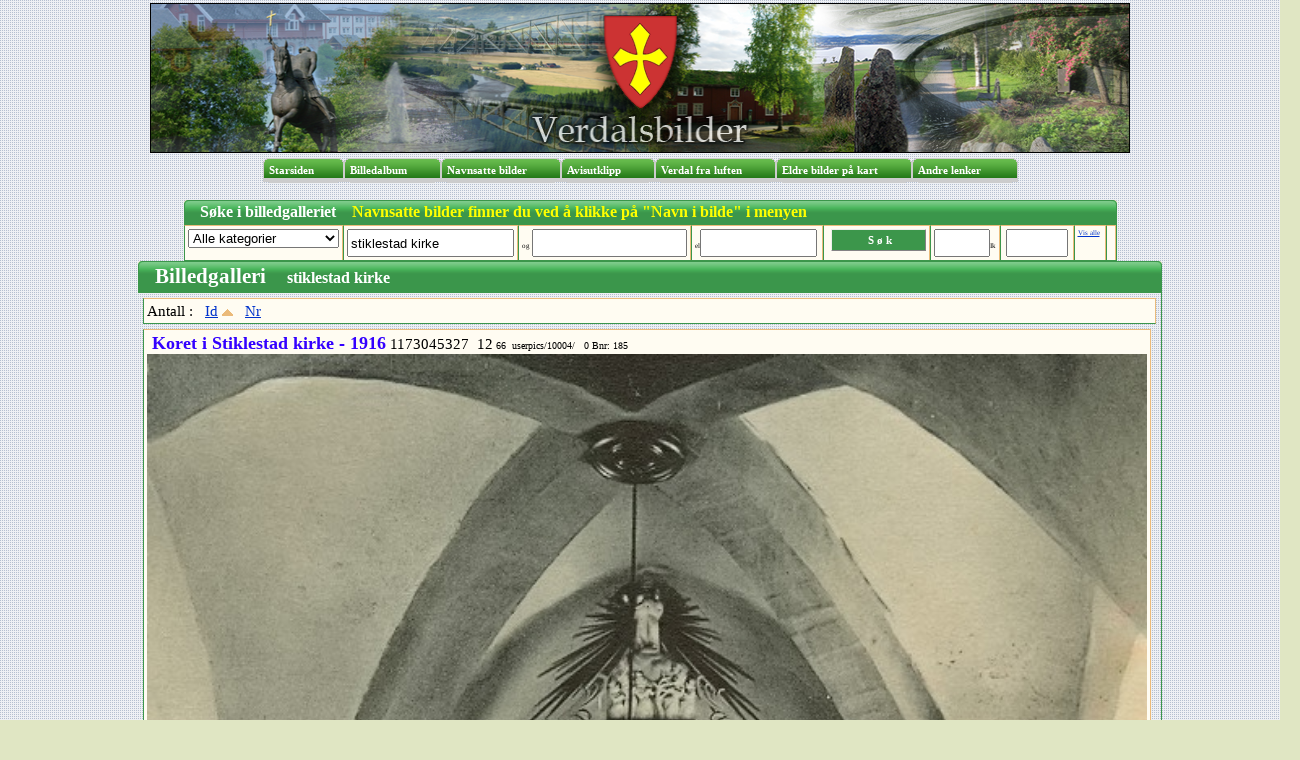

--- FILE ---
content_type: text/html; charset=UTF-8
request_url: https://verdalsbilder.no/album_alle_1700.php?s_Kategori=&s_keyword=stiklestad+kirke&cpg1410_picturesOrder=Sorter_pid&cpg1410_picturesDir=ASC
body_size: 12271
content:
<!DOCTYPE HTML>
<html>
<head>
<meta http-equiv="content-type" content="text/html; charset=utf-8">
<title>Vis alle 1700</title>
<meta name="GENERATOR" content="CodeCharge Studio 3.0.2.1">
<script language="JavaScript">
 </script>
<link rel="stylesheet" type="text/css" href="Styles/Jacob01/Style.css">
<script language="JavaScript" type="text/javascript">
//Begin CCS script
//Include Common JSFunctions @1-921C7A7E
</script>
<script src="ClientI18N.php?file=Globalize.js&locale=en" type="text/javascript" charset="utf-8"></script>
<script type="text/javascript">
//End Include Common JSFunctions

//Include User Scripts @1-A87AC9EE
</script>
<script src="./js/jquery/jquery.js" type="text/javascript"></script>
<script src="./js/jquery/event-manager.js" type="text/javascript"></script>
<script src="./js/jquery/selectors.js" type="text/javascript"></script>

<script type="text/javascript">
//End Include User Scripts

//End CCS script
</script>
<script type="text/javascript" src="stlib.js"></script>
<!-- <script type="text/javascript" src="stmenu.js"></script> -->
</head>
<body leftmargin="0" rightmargin="0" topmargin="0">
<link href="Styles/GreenApple/Style.css" type="text/css" rel="stylesheet">
<script language="JavaScript1.2" src="stmenu.js" type="text/javascript"></script>
<table align="center">
  <tr>
    <td><img src="Logo/vb1versjon2.png" usemap="#vbflogo" width="980" height="150" border="0"><map name="vbflogo">
      <area shape="RECT" href="http://verdalsbilder.no/ajourh_gruppebilder.php" target="_blank" coords="874,123, 913,149">
      <area shape="RECT" href="http://no.thefreedictionary.com/" coords="232,120, 259,143">
      <area shape="RECT" href="http://avishistorien.no" alt="Avishistorien" coords="620,38, 642,55">
      <area shape="RECT" href="http://itouchmap.com/latlong.html" target="_blank" coords="65,3, 91,26">
      <area shape="CIRCLE" href="http://foto3.no/fp_vis_Firma2_tab.php" coords="545,88,12">
      <area shape="RECT" href="http://db.no" coords="123,83, 150,105">
      <area shape="RECT" href="http://verdalselva.no" coords="325,69, 353,93">
      <area shape="RECT" href="http://www.synonymer.no/" coords="232,62, 255,89">
      <area shape="RECT" href="http://verdalsbilder.no/Amfi/KartVerdalsora.HTML" coords="849,33, 875,57">
      <area shape="RECT" href="http://verdalsbilder.no/vis_labyrint_bruker.php" coords="678,45, 706,69">
      <area shape="RECT" href="http://verdalsbilder.no/vis_gjenstander2.php?Id=2" coords="818,1, 841,23">
      <area shape="RECT" href="http://verdalsbilder.no/visAvis10.php?Id=167" coords="786,2, 806,24">
      <area shape="RECT" href="http://vimeo.com/" coords="723,49, 749,69">
      <area shape="RECT" href="http://www.timeanddate.com/calendar/index.html?country=18" target="_blank" coords="134,2, 158,24">
      <area shape="RECT" href="http://www.dagbladet.no/tvprogram/" target="_blank" coords="618,67, 645,96">
      <area shape="RECT" href="http://t-a.no" target="_blank" coords="358,22, 380,46">
      <area shape="RECT" href="http://verdalingen.no" target="_blank" coords="383,75, 406,98">
      <area shape="RECT" href="http://google.com" target="_blank" coords="415,14, 436,38">
      <area shape="RECT" href="http://www.gulesider.no/" target="_blank" coords="416,58, 444,82">
      <area id="Admin9" shape="CIRCLE" href="http://verdalsbilder.no/album_alle_700.php?s_keyword=vuku&s_keyword1=bro&s_keyword5=bru" target="_blank" coords="968,46,10">
      <area id="Admin8" shape="CIRCLE" href="http://verdalsbilder.no/ukens3.php?Id=465" target="_blank" coords="969,9,9">
      <area id="Admin2" shape="RECT" href="http://verdalsbilder.no" alt="Verdalsbilder" coords="343,107, 613,141">
      <area id="Admin4" shape="CIRCLE" href="http://translate.google.com/translate_t?hl=no&sl=no&tl=en#" target="_blank" coords="634,14,15">
      <area shape="RECT" href="http://verdal.kommune.no" target="_blank" alt="Verdal kommune" lang="Admin1" coords="456,11, 527,102">
      <area id="Admin7" shape="CIRCLE" href="vg_en.php" target="_blank" coords="911,78,17">
      <area id="Admin5" shape="RECT" href="vg.php" target="_blank" coords="718,121, 744,144">
      <area id="Admin6" shape="CIRCLE" href="http://verdalsbilder.no/album_alle_700.php?cpg1410_picturesOrder=Sorter_pid&cpg1410_picturesDir=DESC" target="_blank" coords="860,12,13">
      <area id="Admin3" shape="CIRCLE" href="ajourh_mini.php" target="_blank" coords="576,10,12">
      </map></td> 
  </tr></table>

<script type="text/javascript" src="MenyHorVB.js"></script>
&nbsp; 
<table cellpadding="0" width="1300" align="center" border="0">
  <tr>
    <!-- ------------------------------------------------------------------------------------------------ -->
    <td valign="top" align="center">
      
      <form id="cpg1410_picturesSearch" method="post" name="cpg1410_pictures1" action="album_alle_1700.php?s_Kategori=&amp;s_keyword=stiklestad+kirke&amp;cpg1410_picturesOrder=Sorter_pid&amp;cpg1410_picturesDir=ASC&amp;ccsForm=cpg1410_pictures1">
        <table cellspacing="0" cellpadding="0" align="center" border="0">
          <tr>
            <td valign="top" align="center">
              <table class="Header" cellspacing="0" cellpadding="0" align="center" border="0">
                <tr>
                  <td class="HeaderLeft"><img border="0" src="Styles/GreenApple/Images/Spacer.gif"></td> 
                  <th>&nbsp; <font size="3">Søke i billedgalleriet&nbsp;&nbsp; &nbsp;<font color="#ffff00">Navnsatte bilder finner du ved&nbsp;å klikke på "Navn i bilde" i menyen</font></font></th>
 
                  <td class="HeaderRight"><img border="0" src="Styles/GreenApple/Images/Spacer.gif"></td>
                </tr>
              </table>
 
              <table class="Record" cellspacing="0" cellpadding="0" align="center">
                
                <tr class="Controls">
                  <td width="40">
                    <select id="cpg1410_pictures1s_Kategori" style="WIDTH: 151px" name="s_Kategori">
                      <option selected value="">Alle&nbsp;kategorier</option>
                      <OPTION VALUE="3">Fjord</OPTION>
<OPTION VALUE="4">Lavland</OPTION>
<OPTION VALUE="5">Elv og vassdrag</OPTION>
<OPTION VALUE="6">Fjell</OPTION>
<OPTION VALUE="7">Dyr og fugler</OPTION>
<OPTION VALUE="9">Arrangement</OPTION>
<OPTION VALUE="10">Bygninger</OPTION>
<OPTION VALUE="32">Bedrifter</OPTION>
<OPTION VALUE="11">Blomster og innsekt</OPTION>
<OPTION VALUE="13">Ørin</OPTION>
<OPTION VALUE="14">Stiklestad</OPTION>
<OPTION VALUE="15">Sentrum</OPTION>
<OPTION VALUE="16">Fornminner</OPTION>
<OPTION VALUE="18">Levanger</OPTION>
<OPTION VALUE="19">Inderøy</OPTION>
<OPTION VALUE="20">Frosta</OPTION>
<OPTION VALUE="21">Steinkjer</OPTION>
<OPTION VALUE="22">Landskap</OPTION>
<OPTION VALUE="23">Planter og trær</OPTION>
<OPTION VALUE="24">Ymse</OPTION>
<OPTION VALUE="25">Vømmøl</OPTION>
<OPTION VALUE="26">Aker</OPTION>
<OPTION VALUE="27">Diverse</OPTION>
<OPTION VALUE="28">Vår nasjonalpark</OPTION>
<OPTION VALUE="29">Diverse natur</OPTION>
<OPTION VALUE="30">Utsiktspunkt</OPTION>
<OPTION VALUE="31">Planter. busker og trær</OPTION>
<OPTION VALUE="2">Natur (gml)</OPTION>
<OPTION VALUE="12">Gamle bilder</OPTION>
<OPTION VALUE="33">Stiklastadir</OPTION>
<OPTION VALUE="34">Turisme</OPTION>
<OPTION VALUE="35">Billedserier</OPTION>

                    </select>
 </td> 
                  <td nowrap><input id="cpg1410_pictures1s_keyword" style="HEIGHT: 22px; WIDTH: 159px" maxlength="250" size="14" value="stiklestad kirke" name="s_keyword"></td> 
                  <td nowrap>og&nbsp;<input id="cpg1410_pictures1s_keyword1" style="HEIGHT: 22px; WIDTH: 147px" maxlength="250" size="11" value="" name="s_keyword1"></td> 
                  <td nowrap>el<input id="cpg1410_pictures1s_keyword5" style="HEIGHT: 22px; WIDTH: 109px" maxlength="250" size="5" value="" name="s_keyword5">&nbsp;</td> 
                  <td>&nbsp; 
                    <input id="cpg1410_pictures1Button_DoSearch" class="Button" style="HEIGHT: 22px; WIDTH: 95px" size="40" type="submit" value=" S ø k" name="Button_DoSearch"></td> 
                  <td><input id="cpg1410_pictures1s_keyword2" style="HEIGHT: 22px; WIDTH: 48px" maxlength="250" size="2" value="" name="s_keyword2">Ik<input id="cpg1410_pictures1s_keyword3" style="HEIGHT: 22px; WIDTH: 57px" size="1" type="hidden" value="" name="s_keyword3"><input id="cpg1410_pictures1s_keyword4" style="HEIGHT: 22px; WIDTH: 16px" size="2" type="hidden" value="" name="s_keyword4"></td> 
                  <td>&nbsp;<input id="cpg1410_pictures1pid" style="HEIGHT: 22px; WIDTH: 54px" size="7" value="" name="pid">&nbsp;</td> 
                  <td nowrap><a href="album_alle_1700.php?cpg1410_picturesOrder=Sorter_pid&amp;cpg1410_picturesDir=ASC" id="cpg1410_pictures1ClearParameters">Vis alle</a>&nbsp; <input id="cpg1410_pictures1s_keyword6" style="HEIGHT: 22px; WIDTH: 13px" size="1" type="hidden" value="" name="s_keyword6"><input id="cpg1410_pictures1s_keyword8" style="HEIGHT: 22px; WIDTH: 12px" size="1" type="hidden" value="" name="s_keyword8"><input id="cpg1410_pictures1s_keyword9" style="HEIGHT: 22px; WIDTH: 16px" size="2" type="hidden" value="" name="s_keyword9"></td> 
                  <td><input id="cpg1410_pictures1s_fra" style="HEIGHT: 22px; WIDTH: 11px" size="1" type="hidden" value="" name="s_fra">&nbsp; <input id="cpg1410_pictures1s_til" style="HEIGHT: 22px; WIDTH: 14px" size="1" type="hidden" value="" name="s_til"><input id="cpg1410_pictures1s_keyword7" style="HEIGHT: 22px; WIDTH: 11px" size="1" type="hidden" value="" name="s_keyword7"><input id="cpg1410_pictures1s_keyword10" style="HEIGHT: 22px; WIDTH: 9px" size="1" type="hidden" value="" name="s_keyword10"></td>
                </tr>
              </table>
            </td>
          </tr>
        </table>
      </form>
      
      
          <font size="+2">
      <table cellspacing="0" cellpadding="0" align="center" border="0">
        <tr>
          <td valign="top" width="0" align="center">
            <table class="Header" bordercolor="#ffffff" cellspacing="0" cellpadding="0" align="center" border="0">
              <tr>
                <td class="HeaderLeft"><img border="0" src="Styles/Jacob01/Images/Spacer.gif"></td> 
                <th width="800">&nbsp;Billedgalleri&nbsp;<font color="yellow" size="3">&nbsp;</font><font size="3"><font color="#ffff00">&nbsp; </font><font color="#ffff00">&nbsp;</font>stiklestad kirke<font color="#ffff00">&nbsp;</font><font color="#ffff00">&nbsp;</font><font color="#ffff00">&nbsp;</font><font color="#ffff00">&nbsp;</font><font color="#ffff00">&nbsp;</font></font></th>
 
                <td class="HeaderRight"><img border="0" src="Styles/Jacob01/Images/Spacer.gif"></td>
              </tr>
            </table>
 
            <table class="Grid" bordercolor="#ffffff" cellspacing="5" cellpadding="5" width="1300" align="center" border="2">
              <tr class="Row">
                <td colspan="3">Antall :&nbsp;&nbsp; 
                  <a href="album_alle_1700.php?s_Kategori=&amp;s_keyword=stiklestad+kirke&amp;cpg1410_picturesOrder=Sorter_pid&amp;cpg1410_picturesDir=DESC" id="cpg1410_picturesSorter_pid">Id</a> 
                  <img border="0" src="Styles/Jacob01/Images/Asc.gif">
                  &nbsp;
                  <a href="album_alle_1700.php?s_Kategori=&amp;s_keyword=stiklestad+kirke&amp;cpg1410_picturesOrder=Sorter1&amp;cpg1410_picturesDir=ASC" id="cpg1410_picturesSorter1">Nr</a> 
                  
                  <font style="BACKGROUND-COLOR: #ffffff"></font></td>
              </tr>
 
              
              
              <tr class="Row">
                
                <td bgcolor="#ffffff" width="800">
                  <font style="FONT-WEIGHT: bold" color="#3300ff" size="4">&nbsp;Koret i Stiklestad kirke - 1916</font>&nbsp;1173045327&nbsp;&nbsp;12<font color="#000000" size="1"><em>&nbsp;</em>66&nbsp; userpics/10004/&nbsp;&nbsp; 0&nbsp;Bnr: 185</font><br>
                  <img id="cpg1410_picturesRowComponentsfilename" src="cpg1410/albums/userpics/10004/skann0005_filtered.jpg" width="1000" align="middle"><br>
                  &nbsp;Utlånt av Nils E. Steinsli&nbsp;&nbsp; <input id="cpg1410_picturesRowComponentspid_1" style="HEIGHT: 17px; WIDTH: 54px" size="7" type="hidden" value="12" name="Kategori">&nbsp;<input id="cpg1410_picturesRowComponentskeywords_1" style="HEIGHT: 17px; WIDTH: 48px" size="6" type="hidden" value="zb10 kirke" name="keywords">&nbsp; <input id="cpg1410_picturesRowComponentsDispText" style="HEIGHT: 22px; WIDTH: 48px" size="6" type="hidden" value="&lt;table&gt;
	&lt;tbody&gt;
		&lt;tr&gt;
			&lt;td width=110&gt;
				&lt;img src="http://verdalsbilder.no/cpg1410/albums/userpics/10004/thumb_skann0005_filtered.jpg" /&gt;
			&lt;/td&gt;
			&lt;td width=200&gt;
				Koret i Stiklestad kirke - 1916
			&lt;/td&gt;
		&lt;/tr&gt;
	&lt;/tbody&gt;
&lt;/table&gt;" name="DispText">&nbsp;&nbsp;<input id="cpg1410_picturesRowComponentsKeyText" style="HEIGHT: 22px; WIDTH: 36px" size="4" type="hidden" value="zb10 kirke" name="KeyText">&nbsp; <input id="cpg1410_picturesRowComponentsakt" style="HEIGHT: 22px; WIDTH: 37px" size="5" type="hidden" value="" name="akt">&nbsp;<input id="cpg1410_picturesRowComponentsplukk" style="HEIGHT: 22px; WIDTH: 25px" size="3" type="hidden" value="" name="plukk">&nbsp;<input id="cpg1410_picturesRowComponentsMomText_1" style="HEIGHT: 22px; WIDTH: 72px" size="1" type="hidden" value="&lt;table&gt;
	&lt;tbody&gt;
		&lt;tr&gt;
			&lt;td width=600&gt;
				&lt;img src="http://verdalsbilder.no/cpg1410/albums/userpics/10004/normal_skann0005_filtered.jpg" /&gt;
			&lt;/td&gt;
				&lt;/tr&gt;
				&lt;tr&gt;
			&lt;td width=600&gt;
				Utlånt av Nils E. Steinsli
			&lt;/td&gt;
		&lt;/tr&gt;
	&lt;/tbody&gt;
&lt;/table&gt;" name="MomText">
                  <hr color="#cc0033" size="4"></td> 
                
              </tr>
 
              
              <tr class="Row">
                
                <td bgcolor="#ffffff" width="800">
                  <font style="FONT-WEIGHT: bold" color="#3300ff" size="4">&nbsp;Stiklestad kirke - 1916</font>&nbsp;1173045362&nbsp;&nbsp;12<font color="#000000" size="1"><em>&nbsp;</em>66&nbsp; userpics/10004/&nbsp;&nbsp; 0&nbsp;Bnr: 186</font><br>
                  <img id="cpg1410_picturesRowComponentsfilename" src="cpg1410/albums/userpics/10004/skann0003_filtered.jpg" width="1000" align="middle"><br>
                  &nbsp;Utlånt av Nils E. Steinsli&nbsp;&nbsp; <input id="cpg1410_picturesRowComponentspid_2" style="HEIGHT: 17px; WIDTH: 54px" size="7" type="hidden" value="12" name="Kategori">&nbsp;<input id="cpg1410_picturesRowComponentskeywords_2" style="HEIGHT: 17px; WIDTH: 48px" size="6" type="hidden" value="kirke" name="keywords">&nbsp; <input id="cpg1410_picturesRowComponentsDispText" style="HEIGHT: 22px; WIDTH: 48px" size="6" type="hidden" value="&lt;table&gt;
	&lt;tbody&gt;
		&lt;tr&gt;
			&lt;td width=110&gt;
				&lt;img src="http://verdalsbilder.no/cpg1410/albums/userpics/10004/thumb_skann0003_filtered.jpg" /&gt;
			&lt;/td&gt;
			&lt;td width=200&gt;
				Stiklestad kirke - 1916
			&lt;/td&gt;
		&lt;/tr&gt;
	&lt;/tbody&gt;
&lt;/table&gt;" name="DispText">&nbsp;&nbsp;<input id="cpg1410_picturesRowComponentsKeyText" style="HEIGHT: 22px; WIDTH: 36px" size="4" type="hidden" value="kirke" name="KeyText">&nbsp; <input id="cpg1410_picturesRowComponentsakt" style="HEIGHT: 22px; WIDTH: 37px" size="5" type="hidden" value="" name="akt">&nbsp;<input id="cpg1410_picturesRowComponentsplukk" style="HEIGHT: 22px; WIDTH: 25px" size="3" type="hidden" value="" name="plukk">&nbsp;<input id="cpg1410_picturesRowComponentsMomText_2" style="HEIGHT: 22px; WIDTH: 72px" size="1" type="hidden" value="&lt;table&gt;
	&lt;tbody&gt;
		&lt;tr&gt;
			&lt;td width=600&gt;
				&lt;img src="http://verdalsbilder.no/cpg1410/albums/userpics/10004/normal_skann0003_filtered.jpg" /&gt;
			&lt;/td&gt;
				&lt;/tr&gt;
				&lt;tr&gt;
			&lt;td width=600&gt;
				Utlånt av Nils E. Steinsli
			&lt;/td&gt;
		&lt;/tr&gt;
	&lt;/tbody&gt;
&lt;/table&gt;" name="MomText">
                  <hr color="#cc0033" size="4"></td> 
                
              </tr>
 
              
              <tr class="Row">
                
                <td bgcolor="#ffffff" width="800">
                  <font style="FONT-WEIGHT: bold" color="#3300ff" size="4">&nbsp;Stiklestad kirke</font>&nbsp;1175499644&nbsp;&nbsp;14<font color="#000000" size="1"><em>&nbsp;</em>24&nbsp; userpics/10004/&nbsp;&nbsp; 0&nbsp;Bnr: 334</font><br>
                  <img id="cpg1410_picturesRowComponentsfilename" src="cpg1410/albums/userpics/10004/HPIM1879.JPG" width="1000" align="middle"><br>
                  &nbsp;&nbsp;&nbsp; <input id="cpg1410_picturesRowComponentspid_3" style="HEIGHT: 17px; WIDTH: 54px" size="7" type="hidden" value="14" name="Kategori">&nbsp;<input id="cpg1410_picturesRowComponentskeywords_3" style="HEIGHT: 17px; WIDTH: 48px" size="6" type="hidden" value="kirke" name="keywords">&nbsp; <input id="cpg1410_picturesRowComponentsDispText" style="HEIGHT: 22px; WIDTH: 48px" size="6" type="hidden" value="&lt;table&gt;
	&lt;tbody&gt;
		&lt;tr&gt;
			&lt;td width=110&gt;
				&lt;img src="http://verdalsbilder.no/cpg1410/albums/userpics/10004/thumb_HPIM1879.JPG" /&gt;
			&lt;/td&gt;
			&lt;td width=200&gt;
				Stiklestad kirke
			&lt;/td&gt;
		&lt;/tr&gt;
	&lt;/tbody&gt;
&lt;/table&gt;" name="DispText">&nbsp;&nbsp;<input id="cpg1410_picturesRowComponentsKeyText" style="HEIGHT: 22px; WIDTH: 36px" size="4" type="hidden" value="kirke" name="KeyText">&nbsp; <input id="cpg1410_picturesRowComponentsakt" style="HEIGHT: 22px; WIDTH: 37px" size="5" type="hidden" value="" name="akt">&nbsp;<input id="cpg1410_picturesRowComponentsplukk" style="HEIGHT: 22px; WIDTH: 25px" size="3" type="hidden" value="" name="plukk">&nbsp;<input id="cpg1410_picturesRowComponentsMomText_3" style="HEIGHT: 22px; WIDTH: 72px" size="1" type="hidden" value="&lt;table&gt;
	&lt;tbody&gt;
		&lt;tr&gt;
			&lt;td width=600&gt;
				&lt;img src="http://verdalsbilder.no/cpg1410/albums/userpics/10004/normal_HPIM1879.JPG" /&gt;
			&lt;/td&gt;
				&lt;/tr&gt;
				&lt;tr&gt;
			&lt;td width=600&gt;
				
			&lt;/td&gt;
		&lt;/tr&gt;
	&lt;/tbody&gt;
&lt;/table&gt;" name="MomText">
                  <hr color="#cc0033" size="4"></td> 
                
              </tr>
 
              
              <tr class="Row">
                
                <td bgcolor="#ffffff" width="800">
                  <font style="FONT-WEIGHT: bold" color="#3300ff" size="4">&nbsp;Stiklestad kirke høsten 2002</font>&nbsp;1177482864&nbsp;&nbsp;14<font color="#000000" size="1"><em>&nbsp;</em>32&nbsp; uploads/OmlStekstad/&nbsp;&nbsp; 0&nbsp;Bnr: 474</font><br>
                  <img id="cpg1410_picturesRowComponentsfilename" src="cpg1410/albums/uploads/OmlStekstad/steksatd_05.jpg" width="1000" align="middle"><br>
                  &nbsp;&nbsp;&nbsp; <input id="cpg1410_picturesRowComponentspid_4" style="HEIGHT: 17px; WIDTH: 54px" size="7" type="hidden" value="14" name="Kategori">&nbsp;<input id="cpg1410_picturesRowComponentskeywords_4" style="HEIGHT: 17px; WIDTH: 48px" size="6" type="hidden" value="kirke" name="keywords">&nbsp; <input id="cpg1410_picturesRowComponentsDispText" style="HEIGHT: 22px; WIDTH: 48px" size="6" type="hidden" value="&lt;table&gt;
	&lt;tbody&gt;
		&lt;tr&gt;
			&lt;td width=110&gt;
				&lt;img src="http://verdalsbilder.no/cpg1410/albums/uploads/OmlStekstad/thumb_steksatd_05.jpg" /&gt;
			&lt;/td&gt;
			&lt;td width=200&gt;
				Stiklestad kirke høsten 2002
			&lt;/td&gt;
		&lt;/tr&gt;
	&lt;/tbody&gt;
&lt;/table&gt;" name="DispText">&nbsp;&nbsp;<input id="cpg1410_picturesRowComponentsKeyText" style="HEIGHT: 22px; WIDTH: 36px" size="4" type="hidden" value="kirke" name="KeyText">&nbsp; <input id="cpg1410_picturesRowComponentsakt" style="HEIGHT: 22px; WIDTH: 37px" size="5" type="hidden" value="" name="akt">&nbsp;<input id="cpg1410_picturesRowComponentsplukk" style="HEIGHT: 22px; WIDTH: 25px" size="3" type="hidden" value="arba15" name="plukk">&nbsp;<input id="cpg1410_picturesRowComponentsMomText_4" style="HEIGHT: 22px; WIDTH: 72px" size="1" type="hidden" value="&lt;table&gt;
	&lt;tbody&gt;
		&lt;tr&gt;
			&lt;td width=600&gt;
				&lt;img src="http://verdalsbilder.no/cpg1410/albums/uploads/OmlStekstad/normal_steksatd_05.jpg" /&gt;
			&lt;/td&gt;
				&lt;/tr&gt;
				&lt;tr&gt;
			&lt;td width=600&gt;
				
			&lt;/td&gt;
		&lt;/tr&gt;
	&lt;/tbody&gt;
&lt;/table&gt;" name="MomText">
                  <hr color="#cc0033" size="4"></td> 
                
              </tr>
 
              
              <tr class="Row">
                
                <td bgcolor="#ffffff" width="800">
                  <font style="FONT-WEIGHT: bold" color="#3300ff" size="4">&nbsp;Stiklestad kirke</font>&nbsp;1190014612&nbsp;&nbsp;12<font color="#000000" size="1"><em>&nbsp;</em>66&nbsp; userpics/10004/&nbsp;&nbsp; &nbsp;Bnr: 1127</font><br>
                  <img id="cpg1410_picturesRowComponentsfilename" src="cpg1410/albums/userpics/10004/Stiklestad_(4).jpg" width="1000" align="middle"><br>
                  &nbsp;Gammelt bilde av Stiklestad kirke. Nærmere datering kan kanskje noen hjelpe til med.Utlånt av Jørgen Johnsen&nbsp;&nbsp; <input id="cpg1410_picturesRowComponentspid_5" style="HEIGHT: 17px; WIDTH: 54px" size="7" type="hidden" value="12" name="Kategori">&nbsp;<input id="cpg1410_picturesRowComponentskeywords_5" style="HEIGHT: 17px; WIDTH: 48px" size="6" type="hidden" value="ikkekirk" name="keywords">&nbsp; <input id="cpg1410_picturesRowComponentsDispText" style="HEIGHT: 22px; WIDTH: 48px" size="6" type="hidden" value="&lt;table&gt;
	&lt;tbody&gt;
		&lt;tr&gt;
			&lt;td width=110&gt;
				&lt;img src="http://verdalsbilder.no/cpg1410/albums/userpics/10004/thumb_Stiklestad_(4).jpg" /&gt;
			&lt;/td&gt;
			&lt;td width=200&gt;
				Stiklestad kirke
			&lt;/td&gt;
		&lt;/tr&gt;
	&lt;/tbody&gt;
&lt;/table&gt;" name="DispText">&nbsp;&nbsp;<input id="cpg1410_picturesRowComponentsKeyText" style="HEIGHT: 22px; WIDTH: 36px" size="4" type="hidden" value="ikkekirk" name="KeyText">&nbsp; <input id="cpg1410_picturesRowComponentsakt" style="HEIGHT: 22px; WIDTH: 37px" size="5" type="hidden" value="240310" name="akt">&nbsp;<input id="cpg1410_picturesRowComponentsplukk" style="HEIGHT: 22px; WIDTH: 25px" size="3" type="hidden" value="" name="plukk">&nbsp;<input id="cpg1410_picturesRowComponentsMomText_5" style="HEIGHT: 22px; WIDTH: 72px" size="1" type="hidden" value="&lt;table&gt;
	&lt;tbody&gt;
		&lt;tr&gt;
			&lt;td width=600&gt;
				&lt;img src="http://verdalsbilder.no/cpg1410/albums/userpics/10004/normal_Stiklestad_(4).jpg" /&gt;
			&lt;/td&gt;
				&lt;/tr&gt;
				&lt;tr&gt;
			&lt;td width=600&gt;
				Gammelt bilde av Stiklestad kirke. Nærmere datering kan kanskje noen hjelpe til med.Utlånt av Jørgen Johnsen
			&lt;/td&gt;
		&lt;/tr&gt;
	&lt;/tbody&gt;
&lt;/table&gt;" name="MomText">
                  <hr color="#cc0033" size="4"></td> 
                
              </tr>
 
              
              <tr class="Row">
                
                <td bgcolor="#ffffff" width="800">
                  <font style="FONT-WEIGHT: bold" color="#3300ff" size="4">&nbsp;Gudstjeneste ved Stekstadkjerka 17. mai 1945</font>&nbsp;1190710235&nbsp;&nbsp;12<font color="#000000" size="1"><em>&nbsp;</em>66&nbsp; userpics/10001/&nbsp;&nbsp; &nbsp;Bnr: 1184</font><br>
                  <img id="cpg1410_picturesRowComponentsfilename" src="cpg1410/albums/userpics/10001/17_mai_1945_Markering_ved_Stiklestad_kirke_over_falne_verdalinger.jpg" width="1000" align="middle"><br>
                  &nbsp;17. maitoget startet etter gudstjenesten i Stiklestad kirke, og gikk helt til Øra.Innsendt av Oddvar Molde&nbsp;&nbsp; <input id="cpg1410_picturesRowComponentspid_6" style="HEIGHT: 17px; WIDTH: 54px" size="7" type="hidden" value="12" name="Kategori">&nbsp;<input id="cpg1410_picturesRowComponentskeywords_6" style="HEIGHT: 17px; WIDTH: 48px" size="6" type="hidden" value="Stiklestad fredsvåren mai 1945 gudstjeneste  ikkevar ikkekirk 17.mai*FRed8523" name="keywords">&nbsp; <input id="cpg1410_picturesRowComponentsDispText" style="HEIGHT: 22px; WIDTH: 48px" size="6" type="hidden" value="&lt;table&gt;
	&lt;tbody&gt;
		&lt;tr&gt;
			&lt;td width=110&gt;
				&lt;img src="http://verdalsbilder.no/cpg1410/albums/userpics/10001/thumb_17_mai_1945_Markering_ved_Stiklestad_kirke_over_falne_verdalinger.jpg" /&gt;
			&lt;/td&gt;
			&lt;td width=200&gt;
				Gudstjeneste ved Stekstadkjerka 17. mai 1945
			&lt;/td&gt;
		&lt;/tr&gt;
	&lt;/tbody&gt;
&lt;/table&gt;" name="DispText">&nbsp;&nbsp;<input id="cpg1410_picturesRowComponentsKeyText" style="HEIGHT: 22px; WIDTH: 36px" size="4" type="hidden" value="Stiklestad fredsvåren mai 1945 gudstjeneste  ikkevar ikkekirk 17.mai" name="KeyText">&nbsp; <input id="cpg1410_picturesRowComponentsakt" style="HEIGHT: 22px; WIDTH: 37px" size="5" type="hidden" value="240310" name="akt">&nbsp;<input id="cpg1410_picturesRowComponentsplukk" style="HEIGHT: 22px; WIDTH: 25px" size="3" type="hidden" value="" name="plukk">&nbsp;<input id="cpg1410_picturesRowComponentsMomText_6" style="HEIGHT: 22px; WIDTH: 72px" size="1" type="hidden" value="&lt;table&gt;
	&lt;tbody&gt;
		&lt;tr&gt;
			&lt;td width=600&gt;
				&lt;img src="http://verdalsbilder.no/cpg1410/albums/userpics/10001/normal_17_mai_1945_Markering_ved_Stiklestad_kirke_over_falne_verdalinger.jpg" /&gt;
			&lt;/td&gt;
				&lt;/tr&gt;
				&lt;tr&gt;
			&lt;td width=600&gt;
				17. maitoget startet etter gudstjenesten i Stiklestad kirke, og gikk helt til Øra.Innsendt av Oddvar Molde
			&lt;/td&gt;
		&lt;/tr&gt;
	&lt;/tbody&gt;
&lt;/table&gt;" name="MomText">
                  <hr color="#cc0033" size="4"></td> 
                
              </tr>
 
              
              <tr class="Row">
                
                <td bgcolor="#ffffff" width="800">
                  <font style="FONT-WEIGHT: bold" color="#3300ff" size="4">&nbsp;Stiklestad kirke</font>&nbsp;1194442854&nbsp;&nbsp;14<font color="#000000" size="1"><em>&nbsp;</em>24&nbsp; userpics/10004/&nbsp;&nbsp; &nbsp;Bnr: 1469</font><br>
                  <img id="cpg1410_picturesRowComponentsfilename" src="cpg1410/albums/userpics/10004/PA060170.JPG" width="1000" align="middle"><br>
                  &nbsp;&nbsp;&nbsp; <input id="cpg1410_picturesRowComponentspid_7" style="HEIGHT: 17px; WIDTH: 54px" size="7" type="hidden" value="14" name="Kategori">&nbsp;<input id="cpg1410_picturesRowComponentskeywords_7" style="HEIGHT: 17px; WIDTH: 48px" size="6" type="hidden" value="gangveg stiklestad kirke" name="keywords">&nbsp; <input id="cpg1410_picturesRowComponentsDispText" style="HEIGHT: 22px; WIDTH: 48px" size="6" type="hidden" value="&lt;table&gt;
	&lt;tbody&gt;
		&lt;tr&gt;
			&lt;td width=110&gt;
				&lt;img src="http://verdalsbilder.no/cpg1410/albums/userpics/10004/thumb_PA060170.JPG" /&gt;
			&lt;/td&gt;
			&lt;td width=200&gt;
				Stiklestad kirke
			&lt;/td&gt;
		&lt;/tr&gt;
	&lt;/tbody&gt;
&lt;/table&gt;" name="DispText">&nbsp;&nbsp;<input id="cpg1410_picturesRowComponentsKeyText" style="HEIGHT: 22px; WIDTH: 36px" size="4" type="hidden" value="gangveg stiklestad kirke" name="KeyText">&nbsp; <input id="cpg1410_picturesRowComponentsakt" style="HEIGHT: 22px; WIDTH: 37px" size="5" type="hidden" value="" name="akt">&nbsp;<input id="cpg1410_picturesRowComponentsplukk" style="HEIGHT: 22px; WIDTH: 25px" size="3" type="hidden" value="arba15" name="plukk">&nbsp;<input id="cpg1410_picturesRowComponentsMomText_7" style="HEIGHT: 22px; WIDTH: 72px" size="1" type="hidden" value="&lt;table&gt;
	&lt;tbody&gt;
		&lt;tr&gt;
			&lt;td width=600&gt;
				&lt;img src="http://verdalsbilder.no/cpg1410/albums/userpics/10004/normal_PA060170.JPG" /&gt;
			&lt;/td&gt;
				&lt;/tr&gt;
				&lt;tr&gt;
			&lt;td width=600&gt;
				
			&lt;/td&gt;
		&lt;/tr&gt;
	&lt;/tbody&gt;
&lt;/table&gt;" name="MomText">
                  <hr color="#cc0033" size="4"></td> 
                
              </tr>
 
              
              <tr class="Row">
                
                <td bgcolor="#ffffff" width="800">
                  <font style="FONT-WEIGHT: bold" color="#3300ff" size="4">&nbsp;Stiklestad kirke 1916</font>&nbsp;1195992088&nbsp;&nbsp;12<font color="#000000" size="1"><em>&nbsp;</em>66&nbsp; userpics/10004/&nbsp;&nbsp; &nbsp;Bnr: 1545</font><br>
                  <img id="cpg1410_picturesRowComponentsfilename" src="cpg1410/albums/userpics/10004/Stiklestad_kirke_med_tregjerde.JPG" width="1000" align="middle"><br>
                  &nbsp;med tregjerde rundt. Bildet er fra 1916.Utlånt av Jørgen Johnsen&nbsp;&nbsp; <input id="cpg1410_picturesRowComponentspid_8" style="HEIGHT: 17px; WIDTH: 54px" size="7" type="hidden" value="12" name="Kategori">&nbsp;<input id="cpg1410_picturesRowComponentskeywords_8" style="HEIGHT: 17px; WIDTH: 48px" size="6" type="hidden" value="kirke" name="keywords">&nbsp; <input id="cpg1410_picturesRowComponentsDispText" style="HEIGHT: 22px; WIDTH: 48px" size="6" type="hidden" value="&lt;table&gt;
	&lt;tbody&gt;
		&lt;tr&gt;
			&lt;td width=110&gt;
				&lt;img src="http://verdalsbilder.no/cpg1410/albums/userpics/10004/thumb_Stiklestad_kirke_med_tregjerde.JPG" /&gt;
			&lt;/td&gt;
			&lt;td width=200&gt;
				Stiklestad kirke 1916
			&lt;/td&gt;
		&lt;/tr&gt;
	&lt;/tbody&gt;
&lt;/table&gt;" name="DispText">&nbsp;&nbsp;<input id="cpg1410_picturesRowComponentsKeyText" style="HEIGHT: 22px; WIDTH: 36px" size="4" type="hidden" value="kirke" name="KeyText">&nbsp; <input id="cpg1410_picturesRowComponentsakt" style="HEIGHT: 22px; WIDTH: 37px" size="5" type="hidden" value="240310" name="akt">&nbsp;<input id="cpg1410_picturesRowComponentsplukk" style="HEIGHT: 22px; WIDTH: 25px" size="3" type="hidden" value="" name="plukk">&nbsp;<input id="cpg1410_picturesRowComponentsMomText_8" style="HEIGHT: 22px; WIDTH: 72px" size="1" type="hidden" value="&lt;table&gt;
	&lt;tbody&gt;
		&lt;tr&gt;
			&lt;td width=600&gt;
				&lt;img src="http://verdalsbilder.no/cpg1410/albums/userpics/10004/normal_Stiklestad_kirke_med_tregjerde.JPG" /&gt;
			&lt;/td&gt;
				&lt;/tr&gt;
				&lt;tr&gt;
			&lt;td width=600&gt;
				med tregjerde rundt. Bildet er fra 1916.Utlånt av Jørgen Johnsen
			&lt;/td&gt;
		&lt;/tr&gt;
	&lt;/tbody&gt;
&lt;/table&gt;" name="MomText">
                  <hr color="#cc0033" size="4"></td> 
                
              </tr>
 
              
              <tr class="Row">
                
                <td bgcolor="#ffffff" width="800">
                  <font style="FONT-WEIGHT: bold" color="#3300ff" size="4">&nbsp;Stiklestad kirke</font>&nbsp;1198019538&nbsp;&nbsp;14<font color="#000000" size="1"><em>&nbsp;</em>24&nbsp; userpics/10004/&nbsp;&nbsp; &nbsp;Bnr: 1656</font><br>
                  <img id="cpg1410_picturesRowComponentsfilename" src="cpg1410/albums/userpics/10004/Stiklestad_kirke17122007.JPG" width="1000" align="middle"><br>
                  &nbsp;i adventstiden..<br><iframe width="1" height="1" src="http://www.youtube.com/embed/ABG1BcTOhsQ?autoplay=1" frameborder="0" allowfullscreen></iframe>&nbsp;&nbsp; <input id="cpg1410_picturesRowComponentspid_9" style="HEIGHT: 17px; WIDTH: 54px" size="7" type="hidden" value="14" name="Kategori">&nbsp;<input id="cpg1410_picturesRowComponentskeywords_9" style="HEIGHT: 17px; WIDTH: 48px" size="6" type="hidden" value="kirke" name="keywords">&nbsp; <input id="cpg1410_picturesRowComponentsDispText" style="HEIGHT: 22px; WIDTH: 48px" size="6" type="hidden" value="&lt;table&gt;
	&lt;tbody&gt;
		&lt;tr&gt;
			&lt;td width=110&gt;
				&lt;img src="http://verdalsbilder.no/cpg1410/albums/userpics/10004/thumb_Stiklestad_kirke17122007.JPG" /&gt;
			&lt;/td&gt;
			&lt;td width=200&gt;
				Stiklestad kirke
			&lt;/td&gt;
		&lt;/tr&gt;
	&lt;/tbody&gt;
&lt;/table&gt;" name="DispText">&nbsp;&nbsp;<input id="cpg1410_picturesRowComponentsKeyText" style="HEIGHT: 22px; WIDTH: 36px" size="4" type="hidden" value="kirke" name="KeyText">&nbsp; <input id="cpg1410_picturesRowComponentsakt" style="HEIGHT: 22px; WIDTH: 37px" size="5" type="hidden" value="" name="akt">&nbsp;<input id="cpg1410_picturesRowComponentsplukk" style="HEIGHT: 22px; WIDTH: 25px" size="3" type="hidden" value="" name="plukk">&nbsp;<input id="cpg1410_picturesRowComponentsMomText_9" style="HEIGHT: 22px; WIDTH: 72px" size="1" type="hidden" value="&lt;table&gt;
	&lt;tbody&gt;
		&lt;tr&gt;
			&lt;td width=600&gt;
				&lt;img src="http://verdalsbilder.no/cpg1410/albums/userpics/10004/normal_Stiklestad_kirke17122007.JPG" /&gt;
			&lt;/td&gt;
				&lt;/tr&gt;
				&lt;tr&gt;
			&lt;td width=600&gt;
				i adventstiden..&lt;br&gt;&lt;iframe width="1" height="1" src="http://www.youtube.com/embed/ABG1BcTOhsQ?autoplay=1" frameborder="0" allowfullscreen&gt;&lt;/iframe&gt;
			&lt;/td&gt;
		&lt;/tr&gt;
	&lt;/tbody&gt;
&lt;/table&gt;" name="MomText">
                  <hr color="#cc0033" size="4"></td> 
                
              </tr>
 
              
              <tr class="Row">
                
                <td bgcolor="#ffffff" width="800">
                  <font style="FONT-WEIGHT: bold" color="#3300ff" size="4">&nbsp;Stiklestad kirke ca 1920</font>&nbsp;1201853213&nbsp;&nbsp;12<font color="#000000" size="1"><em>&nbsp;</em>66&nbsp; userpics/10004/&nbsp;&nbsp; &nbsp;Bnr: 1868</font><br>
                  <img id="cpg1410_picturesRowComponentsfilename" src="cpg1410/albums/userpics/10004/StiklestadKirke.jpg" width="1000" align="middle"><br>
                  &nbsp;kirke like etter 1. verdenskrig.Utlånt av Fridtjof Hagen&nbsp;&nbsp; <input id="cpg1410_picturesRowComponentspid_10" style="HEIGHT: 17px; WIDTH: 54px" size="7" type="hidden" value="12" name="Kategori">&nbsp;<input id="cpg1410_picturesRowComponentskeywords_10" style="HEIGHT: 17px; WIDTH: 48px" size="6" type="hidden" value="kirke" name="keywords">&nbsp; <input id="cpg1410_picturesRowComponentsDispText" style="HEIGHT: 22px; WIDTH: 48px" size="6" type="hidden" value="&lt;table&gt;
	&lt;tbody&gt;
		&lt;tr&gt;
			&lt;td width=110&gt;
				&lt;img src="http://verdalsbilder.no/cpg1410/albums/userpics/10004/thumb_StiklestadKirke.jpg" /&gt;
			&lt;/td&gt;
			&lt;td width=200&gt;
				Stiklestad kirke ca 1920
			&lt;/td&gt;
		&lt;/tr&gt;
	&lt;/tbody&gt;
&lt;/table&gt;" name="DispText">&nbsp;&nbsp;<input id="cpg1410_picturesRowComponentsKeyText" style="HEIGHT: 22px; WIDTH: 36px" size="4" type="hidden" value="kirke" name="KeyText">&nbsp; <input id="cpg1410_picturesRowComponentsakt" style="HEIGHT: 22px; WIDTH: 37px" size="5" type="hidden" value="240310" name="akt">&nbsp;<input id="cpg1410_picturesRowComponentsplukk" style="HEIGHT: 22px; WIDTH: 25px" size="3" type="hidden" value="" name="plukk">&nbsp;<input id="cpg1410_picturesRowComponentsMomText_10" style="HEIGHT: 22px; WIDTH: 72px" size="1" type="hidden" value="&lt;table&gt;
	&lt;tbody&gt;
		&lt;tr&gt;
			&lt;td width=600&gt;
				&lt;img src="http://verdalsbilder.no/cpg1410/albums/userpics/10004/normal_StiklestadKirke.jpg" /&gt;
			&lt;/td&gt;
				&lt;/tr&gt;
				&lt;tr&gt;
			&lt;td width=600&gt;
				kirke like etter 1. verdenskrig.Utlånt av Fridtjof Hagen
			&lt;/td&gt;
		&lt;/tr&gt;
	&lt;/tbody&gt;
&lt;/table&gt;" name="MomText">
                  <hr color="#cc0033" size="4"></td> 
                
              </tr>
 
              
              <tr class="Row">
                
                <td bgcolor="#ffffff" width="800">
                  <font style="FONT-WEIGHT: bold" color="#3300ff" size="4">&nbsp;Under restaurering av Stiklestad kirke</font>&nbsp;1207595841&nbsp;&nbsp;12<font color="#000000" size="1"><em>&nbsp;</em>66&nbsp; userpics/10001/&nbsp;&nbsp; &nbsp;Bnr: 2146</font><br>
                  <img id="cpg1410_picturesRowComponentsfilename" src="cpg1410/albums/userpics/10001/DDA1_S6f_KirkeRenovering_1930_b3.jpg" width="1000" align="middle"><br>
                  &nbsp;Prest Hole, Paul Gran, B. Haug og Johannes DahlForan ligger rester fra Haug Kirke som ble undergravd av elva. Utlånt Dagfinn Dahl&nbsp;&nbsp; <input id="cpg1410_picturesRowComponentspid_11" style="HEIGHT: 17px; WIDTH: 54px" size="7" type="hidden" value="12" name="Kategori">&nbsp;<input id="cpg1410_picturesRowComponentskeywords_11" style="HEIGHT: 17px; WIDTH: 48px" size="6" type="hidden" value="restaurering av Stiklestad kirke 1930  ikkekirk stikle1930" name="keywords">&nbsp; <input id="cpg1410_picturesRowComponentsDispText" style="HEIGHT: 22px; WIDTH: 48px" size="6" type="hidden" value="&lt;table&gt;
	&lt;tbody&gt;
		&lt;tr&gt;
			&lt;td width=110&gt;
				&lt;img src="http://verdalsbilder.no/cpg1410/albums/userpics/10001/thumb_DDA1_S6f_KirkeRenovering_1930_b3.jpg" /&gt;
			&lt;/td&gt;
			&lt;td width=200&gt;
				Under restaurering av Stiklestad kirke
			&lt;/td&gt;
		&lt;/tr&gt;
	&lt;/tbody&gt;
&lt;/table&gt;" name="DispText">&nbsp;&nbsp;<input id="cpg1410_picturesRowComponentsKeyText" style="HEIGHT: 22px; WIDTH: 36px" size="4" type="hidden" value="restaurering av Stiklestad kirke 1930  ikkekirk stikle1930" name="KeyText">&nbsp; <input id="cpg1410_picturesRowComponentsakt" style="HEIGHT: 22px; WIDTH: 37px" size="5" type="hidden" value="" name="akt">&nbsp;<input id="cpg1410_picturesRowComponentsplukk" style="HEIGHT: 22px; WIDTH: 25px" size="3" type="hidden" value="" name="plukk">&nbsp;<input id="cpg1410_picturesRowComponentsMomText_11" style="HEIGHT: 22px; WIDTH: 72px" size="1" type="hidden" value="&lt;table&gt;
	&lt;tbody&gt;
		&lt;tr&gt;
			&lt;td width=600&gt;
				&lt;img src="http://verdalsbilder.no/cpg1410/albums/userpics/10001/normal_DDA1_S6f_KirkeRenovering_1930_b3.jpg" /&gt;
			&lt;/td&gt;
				&lt;/tr&gt;
				&lt;tr&gt;
			&lt;td width=600&gt;
				Prest Hole, Paul Gran, B. Haug og Johannes DahlForan ligger rester fra Haug Kirke som ble undergravd av elva.Utlånt Dagfinn Dahl
			&lt;/td&gt;
		&lt;/tr&gt;
	&lt;/tbody&gt;
&lt;/table&gt;" name="MomText">
                  <hr color="#cc0033" size="4"></td> 
                
              </tr>
 
              
              <tr class="Row">
                
                <td bgcolor="#ffffff" width="800">
                  <font style="FONT-WEIGHT: bold" color="#3300ff" size="4">&nbsp;Fra restaurering av Stiklestad kirke 1930</font>&nbsp;1207595905&nbsp;&nbsp;12<font color="#000000" size="1"><em>&nbsp;</em>66&nbsp; userpics/10001/&nbsp;&nbsp; &nbsp;Bnr: 2147</font><br>
                  <img id="cpg1410_picturesRowComponentsfilename" src="cpg1410/albums/userpics/10001/DDA1_S6f_KirkeRenovering_1930_b2.jpg" width="1000" align="middle"><br>
                  &nbsp;Arbeidere som deltok i restaureringsarbeide av Stiklestad kirke til 900 årsjubileet i 1930.Skolestyrer Johannes Dahl i kvit frakke til høyre. Er det noen som drar kjensel disse karene?Utlånt Dagfinn Dahl&nbsp;&nbsp; <input id="cpg1410_picturesRowComponentspid_12" style="HEIGHT: 17px; WIDTH: 54px" size="7" type="hidden" value="12" name="Kategori">&nbsp;<input id="cpg1410_picturesRowComponentskeywords_12" style="HEIGHT: 17px; WIDTH: 48px" size="6" type="hidden" value=" arbeidsliv kirke stikle1930" name="keywords">&nbsp; <input id="cpg1410_picturesRowComponentsDispText" style="HEIGHT: 22px; WIDTH: 48px" size="6" type="hidden" value="&lt;table&gt;
	&lt;tbody&gt;
		&lt;tr&gt;
			&lt;td width=110&gt;
				&lt;img src="http://verdalsbilder.no/cpg1410/albums/userpics/10001/thumb_DDA1_S6f_KirkeRenovering_1930_b2.jpg" /&gt;
			&lt;/td&gt;
			&lt;td width=200&gt;
				Fra restaurering av Stiklestad kirke 1930
			&lt;/td&gt;
		&lt;/tr&gt;
	&lt;/tbody&gt;
&lt;/table&gt;" name="DispText">&nbsp;&nbsp;<input id="cpg1410_picturesRowComponentsKeyText" style="HEIGHT: 22px; WIDTH: 36px" size="4" type="hidden" value=" arbeidsliv kirke stikle1930" name="KeyText">&nbsp; <input id="cpg1410_picturesRowComponentsakt" style="HEIGHT: 22px; WIDTH: 37px" size="5" type="hidden" value="240310" name="akt">&nbsp;<input id="cpg1410_picturesRowComponentsplukk" style="HEIGHT: 22px; WIDTH: 25px" size="3" type="hidden" value="" name="plukk">&nbsp;<input id="cpg1410_picturesRowComponentsMomText_12" style="HEIGHT: 22px; WIDTH: 72px" size="1" type="hidden" value="&lt;table&gt;
	&lt;tbody&gt;
		&lt;tr&gt;
			&lt;td width=600&gt;
				&lt;img src="http://verdalsbilder.no/cpg1410/albums/userpics/10001/normal_DDA1_S6f_KirkeRenovering_1930_b2.jpg" /&gt;
			&lt;/td&gt;
				&lt;/tr&gt;
				&lt;tr&gt;
			&lt;td width=600&gt;
				Arbeidere som deltok i restaureringsarbeide av Stiklestad kirke til 900 årsjubileet i 1930.Skolestyrer Johannes Dahl i kvit frakke til høyre. Er det noen som drar kjensel disse karene?Utlånt Dagfinn Dahl
			&lt;/td&gt;
		&lt;/tr&gt;
	&lt;/tbody&gt;
&lt;/table&gt;" name="MomText">
                  <hr color="#cc0033" size="4"></td> 
                
              </tr>
 
              
              <tr class="Row">
                
                <td bgcolor="#ffffff" width="800">
                  <font style="FONT-WEIGHT: bold" color="#3300ff" size="4">&nbsp;Stiklestad kirke 1920</font>&nbsp;1213383671&nbsp;&nbsp;12<font color="#000000" size="1"><em>&nbsp;</em>66&nbsp; userpics/10004/&nbsp;&nbsp; &nbsp;Bnr: 2456</font><br>
                  <img id="cpg1410_picturesRowComponentsfilename" src="cpg1410/albums/userpics/10004/Stiklestadkirke.jpg" width="1000" align="middle"><br>
                  &nbsp;3. oktober 1920.Utlånt av Asbjørn Dahling&nbsp;&nbsp; <input id="cpg1410_picturesRowComponentspid_13" style="HEIGHT: 17px; WIDTH: 54px" size="7" type="hidden" value="12" name="Kategori">&nbsp;<input id="cpg1410_picturesRowComponentskeywords_13" style="HEIGHT: 17px; WIDTH: 48px" size="6" type="hidden" value="kirke" name="keywords">&nbsp; <input id="cpg1410_picturesRowComponentsDispText" style="HEIGHT: 22px; WIDTH: 48px" size="6" type="hidden" value="&lt;table&gt;
	&lt;tbody&gt;
		&lt;tr&gt;
			&lt;td width=110&gt;
				&lt;img src="http://verdalsbilder.no/cpg1410/albums/userpics/10004/thumb_Stiklestadkirke.jpg" /&gt;
			&lt;/td&gt;
			&lt;td width=200&gt;
				Stiklestad kirke 1920
			&lt;/td&gt;
		&lt;/tr&gt;
	&lt;/tbody&gt;
&lt;/table&gt;" name="DispText">&nbsp;&nbsp;<input id="cpg1410_picturesRowComponentsKeyText" style="HEIGHT: 22px; WIDTH: 36px" size="4" type="hidden" value="kirke" name="KeyText">&nbsp; <input id="cpg1410_picturesRowComponentsakt" style="HEIGHT: 22px; WIDTH: 37px" size="5" type="hidden" value="240310" name="akt">&nbsp;<input id="cpg1410_picturesRowComponentsplukk" style="HEIGHT: 22px; WIDTH: 25px" size="3" type="hidden" value="" name="plukk">&nbsp;<input id="cpg1410_picturesRowComponentsMomText_13" style="HEIGHT: 22px; WIDTH: 72px" size="1" type="hidden" value="&lt;table&gt;
	&lt;tbody&gt;
		&lt;tr&gt;
			&lt;td width=600&gt;
				&lt;img src="http://verdalsbilder.no/cpg1410/albums/userpics/10004/normal_Stiklestadkirke.jpg" /&gt;
			&lt;/td&gt;
				&lt;/tr&gt;
				&lt;tr&gt;
			&lt;td width=600&gt;
				3. oktober 1920.Utlånt av Asbjørn Dahling
			&lt;/td&gt;
		&lt;/tr&gt;
	&lt;/tbody&gt;
&lt;/table&gt;" name="MomText">
                  <hr color="#cc0033" size="4"></td> 
                
              </tr>
 
              
              <tr class="Row">
                
                <td bgcolor="#ffffff" width="800">
                  <font style="FONT-WEIGHT: bold" color="#3300ff" size="4">&nbsp;Stiklestad kirke</font>&nbsp;1219124385&nbsp;&nbsp;12<font color="#000000" size="1"><em>&nbsp;</em>66&nbsp; userpics/10004/&nbsp;&nbsp; &nbsp;Bnr: 2735</font><br>
                  <img id="cpg1410_picturesRowComponentsfilename" src="cpg1410/albums/userpics/10004/Stiklestad.jpg" width="1000" align="middle"><br>
                  &nbsp;md tregjerde og portal. Eksakt når bildet er tatt vites ikke men kanskje ca 1916.&nbsp;&nbsp; <input id="cpg1410_picturesRowComponentspid_14" style="HEIGHT: 17px; WIDTH: 54px" size="7" type="hidden" value="12" name="Kategori">&nbsp;<input id="cpg1410_picturesRowComponentskeywords_14" style="HEIGHT: 17px; WIDTH: 48px" size="6" type="hidden" value="kirke" name="keywords">&nbsp; <input id="cpg1410_picturesRowComponentsDispText" style="HEIGHT: 22px; WIDTH: 48px" size="6" type="hidden" value="&lt;table&gt;
	&lt;tbody&gt;
		&lt;tr&gt;
			&lt;td width=110&gt;
				&lt;img src="http://verdalsbilder.no/cpg1410/albums/userpics/10004/thumb_Stiklestad.jpg" /&gt;
			&lt;/td&gt;
			&lt;td width=200&gt;
				Stiklestad kirke
			&lt;/td&gt;
		&lt;/tr&gt;
	&lt;/tbody&gt;
&lt;/table&gt;" name="DispText">&nbsp;&nbsp;<input id="cpg1410_picturesRowComponentsKeyText" style="HEIGHT: 22px; WIDTH: 36px" size="4" type="hidden" value="kirke" name="KeyText">&nbsp; <input id="cpg1410_picturesRowComponentsakt" style="HEIGHT: 22px; WIDTH: 37px" size="5" type="hidden" value="" name="akt">&nbsp;<input id="cpg1410_picturesRowComponentsplukk" style="HEIGHT: 22px; WIDTH: 25px" size="3" type="hidden" value="" name="plukk">&nbsp;<input id="cpg1410_picturesRowComponentsMomText_14" style="HEIGHT: 22px; WIDTH: 72px" size="1" type="hidden" value="&lt;table&gt;
	&lt;tbody&gt;
		&lt;tr&gt;
			&lt;td width=600&gt;
				&lt;img src="http://verdalsbilder.no/cpg1410/albums/userpics/10004/normal_Stiklestad.jpg" /&gt;
			&lt;/td&gt;
				&lt;/tr&gt;
				&lt;tr&gt;
			&lt;td width=600&gt;
				md tregjerde og portal. Eksakt når bildet er tatt vites ikke men kanskje ca 1916.
			&lt;/td&gt;
		&lt;/tr&gt;
	&lt;/tbody&gt;
&lt;/table&gt;" name="MomText">
                  <hr color="#cc0033" size="4"></td> 
                
              </tr>
 
              
              <tr class="Row">
                
                <td bgcolor="#ffffff" width="800">
                  <font style="FONT-WEIGHT: bold" color="#3300ff" size="4">&nbsp;Skifer</font>&nbsp;1220705414&nbsp;&nbsp;6<font color="#000000" size="1"><em>&nbsp;</em>2&nbsp; userpics/10004/&nbsp;&nbsp; &nbsp;Bnr: 2813</font><br>
                  <img id="cpg1410_picturesRowComponentsfilename" src="cpg1410/albums/userpics/10004/Billingsaaen050908_(10).JPG" width="1000" align="middle"><br>
                  &nbsp;i mengder finnes i flere steder langs Bellingsåa. Dette bildet er tatt ovenfor Sør-Bellingsvollen. Ved Nord-Innsvollen ikke langt fra Innsvatnet ved en foss der, var det omkring 1930 et brudd med stein i særklasse. Ved restaureringen av Stiklestad kirke til 900-årsjubileet i 1930 ble gulvet lagt med stein herfra. Samme type stein er lagt i inngangspartiet på det katolske kapellet der. Et stort steinbord på 3.8 m ble levert til Erkebispegården i Trondheim. Les mere om dette steinbruddet i Verdal Historielags årbok av 1991.&nbsp;&nbsp; <input id="cpg1410_picturesRowComponentspid_15" style="HEIGHT: 17px; WIDTH: 54px" size="7" type="hidden" value="6" name="Kategori">&nbsp;<input id="cpg1410_picturesRowComponentskeywords_15" style="HEIGHT: 17px; WIDTH: 48px" size="6" type="hidden" value="bellingsåa skifer fjellelv ikkekirk fornminne stikle1930" name="keywords">&nbsp; <input id="cpg1410_picturesRowComponentsDispText" style="HEIGHT: 22px; WIDTH: 48px" size="6" type="hidden" value="&lt;table&gt;
	&lt;tbody&gt;
		&lt;tr&gt;
			&lt;td width=110&gt;
				&lt;img src="http://verdalsbilder.no/cpg1410/albums/userpics/10004/thumb_Billingsaaen050908_(10).JPG" /&gt;
			&lt;/td&gt;
			&lt;td width=200&gt;
				Skifer
			&lt;/td&gt;
		&lt;/tr&gt;
	&lt;/tbody&gt;
&lt;/table&gt;" name="DispText">&nbsp;&nbsp;<input id="cpg1410_picturesRowComponentsKeyText" style="HEIGHT: 22px; WIDTH: 36px" size="4" type="hidden" value="bellingsåa skifer fjellelv ikkekirk fornminne stikle1930" name="KeyText">&nbsp; <input id="cpg1410_picturesRowComponentsakt" style="HEIGHT: 22px; WIDTH: 37px" size="5" type="hidden" value="" name="akt">&nbsp;<input id="cpg1410_picturesRowComponentsplukk" style="HEIGHT: 22px; WIDTH: 25px" size="3" type="hidden" value="" name="plukk">&nbsp;<input id="cpg1410_picturesRowComponentsMomText_15" style="HEIGHT: 22px; WIDTH: 72px" size="1" type="hidden" value="&lt;table&gt;
	&lt;tbody&gt;
		&lt;tr&gt;
			&lt;td width=600&gt;
				&lt;img src="http://verdalsbilder.no/cpg1410/albums/userpics/10004/normal_Billingsaaen050908_(10).JPG" /&gt;
			&lt;/td&gt;
				&lt;/tr&gt;
				&lt;tr&gt;
			&lt;td width=600&gt;
				i mengder finnes i flere steder langs Bellingsåa. Dette bildet er tatt ovenfor Sør-Bellingsvollen. Ved Nord-Innsvollen ikke langt fra Innsvatnet ved en foss der, var det omkring 1930 et brudd med stein i særklasse. Ved restaureringen av Stiklestad kirke til 900-årsjubileet i 1930 ble gulvet lagt med stein herfra. Samme type stein er lagt i inngangspartiet på det katolske kapellet der. Et stort steinbord på 3.8 m ble levert til Erkebispegården i Trondheim. Les mere om dette steinbruddet i Verdal Historielags årbok av 1991.
			&lt;/td&gt;
		&lt;/tr&gt;
	&lt;/tbody&gt;
&lt;/table&gt;" name="MomText">
                  <hr color="#cc0033" size="4"></td> 
                
              </tr>
 
              
              <tr class="Row">
                
                <td bgcolor="#ffffff" width="800">
                  <font style="FONT-WEIGHT: bold" color="#3300ff" size="4">&nbsp;Stiklestad kirkekor</font>&nbsp;1221602899&nbsp;&nbsp;12<font color="#000000" size="1"><em>&nbsp;</em>66&nbsp; userpics/10004/&nbsp;&nbsp; &nbsp;Bnr: 2859</font><br>
                  <img id="cpg1410_picturesRowComponentsfilename" src="cpg1410/albums/userpics/10004/Stiklestadkirkekor1925_-1935.jpg" width="1000" align="middle"><br>
                  &nbsp;i jubileumsåret 1935. Navna vil bli å finne under "Navn i bilde" med det første. Utlånt av Lars Grande&nbsp;&nbsp; <input id="cpg1410_picturesRowComponentspid_16" style="HEIGHT: 17px; WIDTH: 54px" size="7" type="hidden" value="12" name="Kategori">&nbsp;<input id="cpg1410_picturesRowComponentskeywords_16" style="HEIGHT: 17px; WIDTH: 48px" size="6" type="hidden" value="kirke" name="keywords">&nbsp; <input id="cpg1410_picturesRowComponentsDispText" style="HEIGHT: 22px; WIDTH: 48px" size="6" type="hidden" value="&lt;table&gt;
	&lt;tbody&gt;
		&lt;tr&gt;
			&lt;td width=110&gt;
				&lt;img src="http://verdalsbilder.no/cpg1410/albums/userpics/10004/thumb_Stiklestadkirkekor1925_-1935.jpg" /&gt;
			&lt;/td&gt;
			&lt;td width=200&gt;
				Stiklestad kirkekor
			&lt;/td&gt;
		&lt;/tr&gt;
	&lt;/tbody&gt;
&lt;/table&gt;" name="DispText">&nbsp;&nbsp;<input id="cpg1410_picturesRowComponentsKeyText" style="HEIGHT: 22px; WIDTH: 36px" size="4" type="hidden" value="kirke" name="KeyText">&nbsp; <input id="cpg1410_picturesRowComponentsakt" style="HEIGHT: 22px; WIDTH: 37px" size="5" type="hidden" value="" name="akt">&nbsp;<input id="cpg1410_picturesRowComponentsplukk" style="HEIGHT: 22px; WIDTH: 25px" size="3" type="hidden" value="" name="plukk">&nbsp;<input id="cpg1410_picturesRowComponentsMomText_16" style="HEIGHT: 22px; WIDTH: 72px" size="1" type="hidden" value="&lt;table&gt;
	&lt;tbody&gt;
		&lt;tr&gt;
			&lt;td width=600&gt;
				&lt;img src="http://verdalsbilder.no/cpg1410/albums/userpics/10004/normal_Stiklestadkirkekor1925_-1935.jpg" /&gt;
			&lt;/td&gt;
				&lt;/tr&gt;
				&lt;tr&gt;
			&lt;td width=600&gt;
				i jubileumsåret 1935. Navna vil bli å finne under "Navn i bilde" med det første. Utlånt av Lars Grande
			&lt;/td&gt;
		&lt;/tr&gt;
	&lt;/tbody&gt;
&lt;/table&gt;" name="MomText">
                  <hr color="#cc0033" size="4"></td> 
                
              </tr>
 
              
              <tr class="Row">
                
                <td bgcolor="#ffffff" width="800">
                  <font style="FONT-WEIGHT: bold" color="#3300ff" size="4">&nbsp;Stiklestad kirke før 1908</font>&nbsp;1229379231&nbsp;&nbsp;14<font color="#000000" size="1"><em>&nbsp;</em>24&nbsp; userpics/10004/&nbsp;&nbsp; &nbsp;Bnr: 3246</font><br>
                  <img id="cpg1410_picturesRowComponentsfilename" src="cpg1410/albums/userpics/10004/Stiklestadkirkeor1908.jpg" width="1000" align="middle"><br>
                  &nbsp;&nbsp;&nbsp; <input id="cpg1410_picturesRowComponentspid_17" style="HEIGHT: 17px; WIDTH: 54px" size="7" type="hidden" value="14" name="Kategori">&nbsp;<input id="cpg1410_picturesRowComponentskeywords_17" style="HEIGHT: 17px; WIDTH: 48px" size="6" type="hidden" value="kirke" name="keywords">&nbsp; <input id="cpg1410_picturesRowComponentsDispText" style="HEIGHT: 22px; WIDTH: 48px" size="6" type="hidden" value="&lt;table&gt;
	&lt;tbody&gt;
		&lt;tr&gt;
			&lt;td width=110&gt;
				&lt;img src="http://verdalsbilder.no/cpg1410/albums/userpics/10004/thumb_Stiklestadkirkeor1908.jpg" /&gt;
			&lt;/td&gt;
			&lt;td width=200&gt;
				Stiklestad kirke før 1908
			&lt;/td&gt;
		&lt;/tr&gt;
	&lt;/tbody&gt;
&lt;/table&gt;" name="DispText">&nbsp;&nbsp;<input id="cpg1410_picturesRowComponentsKeyText" style="HEIGHT: 22px; WIDTH: 36px" size="4" type="hidden" value="kirke" name="KeyText">&nbsp; <input id="cpg1410_picturesRowComponentsakt" style="HEIGHT: 22px; WIDTH: 37px" size="5" type="hidden" value="" name="akt">&nbsp;<input id="cpg1410_picturesRowComponentsplukk" style="HEIGHT: 22px; WIDTH: 25px" size="3" type="hidden" value="" name="plukk">&nbsp;<input id="cpg1410_picturesRowComponentsMomText_17" style="HEIGHT: 22px; WIDTH: 72px" size="1" type="hidden" value="&lt;table&gt;
	&lt;tbody&gt;
		&lt;tr&gt;
			&lt;td width=600&gt;
				&lt;img src="http://verdalsbilder.no/cpg1410/albums/userpics/10004/normal_Stiklestadkirkeor1908.jpg" /&gt;
			&lt;/td&gt;
				&lt;/tr&gt;
				&lt;tr&gt;
			&lt;td width=600&gt;
				
			&lt;/td&gt;
		&lt;/tr&gt;
	&lt;/tbody&gt;
&lt;/table&gt;" name="MomText">
                  <hr color="#cc0033" size="4"></td> 
                
              </tr>
 
              
              <tr class="Row">
                
                <td bgcolor="#ffffff" width="800">
                  <font style="FONT-WEIGHT: bold" color="#3300ff" size="4">&nbsp;Stiklestad Kirke</font>&nbsp;1230223253&nbsp;&nbsp;12<font color="#000000" size="1"><em>&nbsp;</em>66&nbsp; userpics/10004/&nbsp;&nbsp; &nbsp;Bnr: 3287</font><br>
                  <img id="cpg1410_picturesRowComponentsfilename" src="cpg1410/albums/userpics/10004/Stiklestadkirke-interorfor1930.jpg" width="1000" align="middle"><br>
                  &nbsp;Interiør før restaureringen til jubileet i 1930.Skannet fra jubileumstidsskriftet "1030 i fest og soga 1930"&nbsp;&nbsp; <input id="cpg1410_picturesRowComponentspid_18" style="HEIGHT: 17px; WIDTH: 54px" size="7" type="hidden" value="12" name="Kategori">&nbsp;<input id="cpg1410_picturesRowComponentskeywords_18" style="HEIGHT: 17px; WIDTH: 48px" size="6" type="hidden" value="kirke" name="keywords">&nbsp; <input id="cpg1410_picturesRowComponentsDispText" style="HEIGHT: 22px; WIDTH: 48px" size="6" type="hidden" value="&lt;table&gt;
	&lt;tbody&gt;
		&lt;tr&gt;
			&lt;td width=110&gt;
				&lt;img src="http://verdalsbilder.no/cpg1410/albums/userpics/10004/thumb_Stiklestadkirke-interorfor1930.jpg" /&gt;
			&lt;/td&gt;
			&lt;td width=200&gt;
				Stiklestad Kirke
			&lt;/td&gt;
		&lt;/tr&gt;
	&lt;/tbody&gt;
&lt;/table&gt;" name="DispText">&nbsp;&nbsp;<input id="cpg1410_picturesRowComponentsKeyText" style="HEIGHT: 22px; WIDTH: 36px" size="4" type="hidden" value="kirke" name="KeyText">&nbsp; <input id="cpg1410_picturesRowComponentsakt" style="HEIGHT: 22px; WIDTH: 37px" size="5" type="hidden" value="" name="akt">&nbsp;<input id="cpg1410_picturesRowComponentsplukk" style="HEIGHT: 22px; WIDTH: 25px" size="3" type="hidden" value="" name="plukk">&nbsp;<input id="cpg1410_picturesRowComponentsMomText_18" style="HEIGHT: 22px; WIDTH: 72px" size="1" type="hidden" value="&lt;table&gt;
	&lt;tbody&gt;
		&lt;tr&gt;
			&lt;td width=600&gt;
				&lt;img src="http://verdalsbilder.no/cpg1410/albums/userpics/10004/normal_Stiklestadkirke-interorfor1930.jpg" /&gt;
			&lt;/td&gt;
				&lt;/tr&gt;
				&lt;tr&gt;
			&lt;td width=600&gt;
				Interiør før restaureringen til jubileet i 1930.Skannet fra jubileumstidsskriftet "1030 i fest og soga 1930"
			&lt;/td&gt;
		&lt;/tr&gt;
	&lt;/tbody&gt;
&lt;/table&gt;" name="MomText">
                  <hr color="#cc0033" size="4"></td> 
                
              </tr>
 
              
              <tr class="Row">
                
                <td bgcolor="#ffffff" width="800">
                  <font style="FONT-WEIGHT: bold" color="#3300ff" size="4">&nbsp;Stiklestad kirke</font>&nbsp;1234627820&nbsp;&nbsp;12<font color="#000000" size="1"><em>&nbsp;</em>68&nbsp; userpics/10004/&nbsp;&nbsp; &nbsp;Bnr: 3506</font><br>
                  <img id="cpg1410_picturesRowComponentsfilename" src="cpg1410/albums/userpics/10004/Stiklestad~0.jpg" width="1000" align="middle"><br>
                  &nbsp;i 1930-åra.Utlånt av Joar Balgård&nbsp;&nbsp; <input id="cpg1410_picturesRowComponentspid_19" style="HEIGHT: 17px; WIDTH: 54px" size="7" type="hidden" value="12" name="Kategori">&nbsp;<input id="cpg1410_picturesRowComponentskeywords_19" style="HEIGHT: 17px; WIDTH: 48px" size="6" type="hidden" value="kirke" name="keywords">&nbsp; <input id="cpg1410_picturesRowComponentsDispText" style="HEIGHT: 22px; WIDTH: 48px" size="6" type="hidden" value="&lt;table&gt;
	&lt;tbody&gt;
		&lt;tr&gt;
			&lt;td width=110&gt;
				&lt;img src="http://verdalsbilder.no/cpg1410/albums/userpics/10004/thumb_Stiklestad~0.jpg" /&gt;
			&lt;/td&gt;
			&lt;td width=200&gt;
				Stiklestad kirke
			&lt;/td&gt;
		&lt;/tr&gt;
	&lt;/tbody&gt;
&lt;/table&gt;" name="DispText">&nbsp;&nbsp;<input id="cpg1410_picturesRowComponentsKeyText" style="HEIGHT: 22px; WIDTH: 36px" size="4" type="hidden" value="kirke" name="KeyText">&nbsp; <input id="cpg1410_picturesRowComponentsakt" style="HEIGHT: 22px; WIDTH: 37px" size="5" type="hidden" value="" name="akt">&nbsp;<input id="cpg1410_picturesRowComponentsplukk" style="HEIGHT: 22px; WIDTH: 25px" size="3" type="hidden" value="" name="plukk">&nbsp;<input id="cpg1410_picturesRowComponentsMomText_19" style="HEIGHT: 22px; WIDTH: 72px" size="1" type="hidden" value="&lt;table&gt;
	&lt;tbody&gt;
		&lt;tr&gt;
			&lt;td width=600&gt;
				&lt;img src="http://verdalsbilder.no/cpg1410/albums/userpics/10004/normal_Stiklestad~0.jpg" /&gt;
			&lt;/td&gt;
				&lt;/tr&gt;
				&lt;tr&gt;
			&lt;td width=600&gt;
				i 1930-åra.Utlånt av Joar Balgård
			&lt;/td&gt;
		&lt;/tr&gt;
	&lt;/tbody&gt;
&lt;/table&gt;" name="MomText">
                  <hr color="#cc0033" size="4"></td> 
                
              </tr>
 
              
              <tr class="Row">
                
                <td bgcolor="#ffffff" width="800">
                  <font style="FONT-WEIGHT: bold" color="#3300ff" size="4">&nbsp;Stiklestad kirke ca 1950</font>&nbsp;1244335067&nbsp;&nbsp;12<font color="#000000" size="1"><em>&nbsp;</em>66&nbsp; userpics/10004/&nbsp;&nbsp; &nbsp;Bnr: 4035</font><br>
                  <img id="cpg1410_picturesRowComponentsfilename" src="cpg1410/albums/userpics/10004/Stiklestadkirke~0.jpg" width="1000" align="middle"><br>
                  &nbsp;Utlånt av Joar Balgård&nbsp;&nbsp; <input id="cpg1410_picturesRowComponentspid_20" style="HEIGHT: 17px; WIDTH: 54px" size="7" type="hidden" value="12" name="Kategori">&nbsp;<input id="cpg1410_picturesRowComponentskeywords_20" style="HEIGHT: 17px; WIDTH: 48px" size="6" type="hidden" value="kirke stiklestad" name="keywords">&nbsp; <input id="cpg1410_picturesRowComponentsDispText" style="HEIGHT: 22px; WIDTH: 48px" size="6" type="hidden" value="&lt;table&gt;
	&lt;tbody&gt;
		&lt;tr&gt;
			&lt;td width=110&gt;
				&lt;img src="http://verdalsbilder.no/cpg1410/albums/userpics/10004/thumb_Stiklestadkirke~0.jpg" /&gt;
			&lt;/td&gt;
			&lt;td width=200&gt;
				Stiklestad kirke ca 1950
			&lt;/td&gt;
		&lt;/tr&gt;
	&lt;/tbody&gt;
&lt;/table&gt;" name="DispText">&nbsp;&nbsp;<input id="cpg1410_picturesRowComponentsKeyText" style="HEIGHT: 22px; WIDTH: 36px" size="4" type="hidden" value="kirke stiklestad" name="KeyText">&nbsp; <input id="cpg1410_picturesRowComponentsakt" style="HEIGHT: 22px; WIDTH: 37px" size="5" type="hidden" value="" name="akt">&nbsp;<input id="cpg1410_picturesRowComponentsplukk" style="HEIGHT: 22px; WIDTH: 25px" size="3" type="hidden" value="" name="plukk">&nbsp;<input id="cpg1410_picturesRowComponentsMomText_20" style="HEIGHT: 22px; WIDTH: 72px" size="1" type="hidden" value="&lt;table&gt;
	&lt;tbody&gt;
		&lt;tr&gt;
			&lt;td width=600&gt;
				&lt;img src="http://verdalsbilder.no/cpg1410/albums/userpics/10004/normal_Stiklestadkirke~0.jpg" /&gt;
			&lt;/td&gt;
				&lt;/tr&gt;
				&lt;tr&gt;
			&lt;td width=600&gt;
				Utlånt av Joar Balgård
			&lt;/td&gt;
		&lt;/tr&gt;
	&lt;/tbody&gt;
&lt;/table&gt;" name="MomText">
                  <hr color="#cc0033" size="4"></td> 
                
              </tr>
 
              
              <tr class="Row">
                
                <td bgcolor="#ffffff" width="800">
                  <font style="FONT-WEIGHT: bold" color="#3300ff" size="4">&nbsp;Stiklestad kirke</font>&nbsp;1246084449&nbsp;&nbsp;12<font color="#000000" size="1"><em>&nbsp;</em>66&nbsp; userpics/10004/&nbsp;&nbsp; &nbsp;Bnr: 4119</font><br>
                  <img id="cpg1410_picturesRowComponentsfilename" src="cpg1410/albums/userpics/10004/stiklestadkirke.jpg" width="1000" align="middle"><br>
                  &nbsp;Utsnitt fra koret ca 1955.Utlånt av Nils Egil Steinsli&nbsp;&nbsp; <input id="cpg1410_picturesRowComponentspid_21" style="HEIGHT: 17px; WIDTH: 54px" size="7" type="hidden" value="12" name="Kategori">&nbsp;<input id="cpg1410_picturesRowComponentskeywords_21" style="HEIGHT: 17px; WIDTH: 48px" size="6" type="hidden" value="stiklestad koret kirke kirkemaleri" name="keywords">&nbsp; <input id="cpg1410_picturesRowComponentsDispText" style="HEIGHT: 22px; WIDTH: 48px" size="6" type="hidden" value="&lt;table&gt;
	&lt;tbody&gt;
		&lt;tr&gt;
			&lt;td width=110&gt;
				&lt;img src="http://verdalsbilder.no/cpg1410/albums/userpics/10004/thumb_stiklestadkirke.jpg" /&gt;
			&lt;/td&gt;
			&lt;td width=200&gt;
				Stiklestad kirke
			&lt;/td&gt;
		&lt;/tr&gt;
	&lt;/tbody&gt;
&lt;/table&gt;" name="DispText">&nbsp;&nbsp;<input id="cpg1410_picturesRowComponentsKeyText" style="HEIGHT: 22px; WIDTH: 36px" size="4" type="hidden" value="stiklestad koret kirke kirkemaleri" name="KeyText">&nbsp; <input id="cpg1410_picturesRowComponentsakt" style="HEIGHT: 22px; WIDTH: 37px" size="5" type="hidden" value="" name="akt">&nbsp;<input id="cpg1410_picturesRowComponentsplukk" style="HEIGHT: 22px; WIDTH: 25px" size="3" type="hidden" value="" name="plukk">&nbsp;<input id="cpg1410_picturesRowComponentsMomText_21" style="HEIGHT: 22px; WIDTH: 72px" size="1" type="hidden" value="&lt;table&gt;
	&lt;tbody&gt;
		&lt;tr&gt;
			&lt;td width=600&gt;
				&lt;img src="http://verdalsbilder.no/cpg1410/albums/userpics/10004/normal_stiklestadkirke.jpg" /&gt;
			&lt;/td&gt;
				&lt;/tr&gt;
				&lt;tr&gt;
			&lt;td width=600&gt;
				Utsnitt fra koret ca 1955.Utlånt av Nils Egil Steinsli
			&lt;/td&gt;
		&lt;/tr&gt;
	&lt;/tbody&gt;
&lt;/table&gt;" name="MomText">
                  <hr color="#cc0033" size="4"></td> 
                
              </tr>
 
              
              <tr class="Row">
                
                <td bgcolor="#ffffff" width="800">
                  <font style="FONT-WEIGHT: bold" color="#3300ff" size="4">&nbsp;Mot Stiklestad</font>&nbsp;1247222731&nbsp;&nbsp;22<font color="#000000" size="1"><em>&nbsp;</em>54&nbsp; userpics/10004/&nbsp;&nbsp; &nbsp;Bnr: 4174</font><br>
                  <img id="cpg1410_picturesRowComponentsfilename" src="cpg1410/albums/userpics/10004/stiklestadmothagasvingen.JPG" width="1000" align="middle"><br>
                  &nbsp;Hagasvingen med Lyng og Hagagårdene og Stiklestad kirke i bakgrunnen til høyre. Bildet er fra Kvindfjellt&nbsp;&nbsp; <input id="cpg1410_picturesRowComponentspid_22" style="HEIGHT: 17px; WIDTH: 54px" size="7" type="hidden" value="22" name="Kategori">&nbsp;<input id="cpg1410_picturesRowComponentskeywords_22" style="HEIGHT: 17px; WIDTH: 48px" size="6" type="hidden" value="gårdsbruk landskap haga lyng stiklestad utsikt hagasvingen ikkekirk nz" name="keywords">&nbsp; <input id="cpg1410_picturesRowComponentsDispText" style="HEIGHT: 22px; WIDTH: 48px" size="6" type="hidden" value="&lt;table&gt;
	&lt;tbody&gt;
		&lt;tr&gt;
			&lt;td width=110&gt;
				&lt;img src="http://verdalsbilder.no/cpg1410/albums/userpics/10004/thumb_stiklestadmothagasvingen.JPG" /&gt;
			&lt;/td&gt;
			&lt;td width=200&gt;
				Mot Stiklestad
			&lt;/td&gt;
		&lt;/tr&gt;
	&lt;/tbody&gt;
&lt;/table&gt;" name="DispText">&nbsp;&nbsp;<input id="cpg1410_picturesRowComponentsKeyText" style="HEIGHT: 22px; WIDTH: 36px" size="4" type="hidden" value="gårdsbruk landskap haga lyng stiklestad utsikt hagasvingen ikkekirk nz" name="KeyText">&nbsp; <input id="cpg1410_picturesRowComponentsakt" style="HEIGHT: 22px; WIDTH: 37px" size="5" type="hidden" value="7" name="akt">&nbsp;<input id="cpg1410_picturesRowComponentsplukk" style="HEIGHT: 22px; WIDTH: 25px" size="3" type="hidden" value="" name="plukk">&nbsp;<input id="cpg1410_picturesRowComponentsMomText_22" style="HEIGHT: 22px; WIDTH: 72px" size="1" type="hidden" value="&lt;table&gt;
	&lt;tbody&gt;
		&lt;tr&gt;
			&lt;td width=600&gt;
				&lt;img src="http://verdalsbilder.no/cpg1410/albums/userpics/10004/normal_stiklestadmothagasvingen.JPG" /&gt;
			&lt;/td&gt;
				&lt;/tr&gt;
				&lt;tr&gt;
			&lt;td width=600&gt;
				Hagasvingen med Lyng og Hagagårdene og Stiklestad kirke i bakgrunnen til høyre. Bildet er fra Kvindfjellt
			&lt;/td&gt;
		&lt;/tr&gt;
	&lt;/tbody&gt;
&lt;/table&gt;" name="MomText">
                  <hr color="#cc0033" size="4"></td> 
                
              </tr>
 
              
              <tr class="Row">
                
                <td bgcolor="#ffffff" width="800">
                  <font style="FONT-WEIGHT: bold" color="#3300ff" size="4">&nbsp;Ved Hærmannshuset</font>&nbsp;1248999549&nbsp;&nbsp;14<font color="#000000" size="1"><em>&nbsp;</em>32&nbsp; userpics/10001/&nbsp;&nbsp; &nbsp;Bnr: 4275</font><br>
                  <img id="cpg1410_picturesRowComponentsfilename" src="cpg1410/albums/userpics/10001/SG209842.JPG" width="1000" align="middle"><br>
                  &nbsp;&nbsp;&nbsp; <input id="cpg1410_picturesRowComponentspid_23" style="HEIGHT: 17px; WIDTH: 54px" size="7" type="hidden" value="14" name="Kategori">&nbsp;<input id="cpg1410_picturesRowComponentskeywords_23" style="HEIGHT: 17px; WIDTH: 48px" size="6" type="hidden" value="stiklestad kirkespir museet" name="keywords">&nbsp; <input id="cpg1410_picturesRowComponentsDispText" style="HEIGHT: 22px; WIDTH: 48px" size="6" type="hidden" value="&lt;table&gt;
	&lt;tbody&gt;
		&lt;tr&gt;
			&lt;td width=110&gt;
				&lt;img src="http://verdalsbilder.no/cpg1410/albums/userpics/10001/thumb_SG209842.JPG" /&gt;
			&lt;/td&gt;
			&lt;td width=200&gt;
				Ved Hærmannshuset
			&lt;/td&gt;
		&lt;/tr&gt;
	&lt;/tbody&gt;
&lt;/table&gt;" name="DispText">&nbsp;&nbsp;<input id="cpg1410_picturesRowComponentsKeyText" style="HEIGHT: 22px; WIDTH: 36px" size="4" type="hidden" value="stiklestad kirkespir museet" name="KeyText">&nbsp; <input id="cpg1410_picturesRowComponentsakt" style="HEIGHT: 22px; WIDTH: 37px" size="5" type="hidden" value="" name="akt">&nbsp;<input id="cpg1410_picturesRowComponentsplukk" style="HEIGHT: 22px; WIDTH: 25px" size="3" type="hidden" value="" name="plukk">&nbsp;<input id="cpg1410_picturesRowComponentsMomText_23" style="HEIGHT: 22px; WIDTH: 72px" size="1" type="hidden" value="&lt;table&gt;
	&lt;tbody&gt;
		&lt;tr&gt;
			&lt;td width=600&gt;
				&lt;img src="http://verdalsbilder.no/cpg1410/albums/userpics/10001/normal_SG209842.JPG" /&gt;
			&lt;/td&gt;
				&lt;/tr&gt;
				&lt;tr&gt;
			&lt;td width=600&gt;
				
			&lt;/td&gt;
		&lt;/tr&gt;
	&lt;/tbody&gt;
&lt;/table&gt;" name="MomText">
                  <hr color="#cc0033" size="4"></td> 
                
              </tr>
 
              
              <tr class="Row">
                
                <td bgcolor="#ffffff" width="800">
                  <font style="FONT-WEIGHT: bold" color="#3300ff" size="4">&nbsp;Stiklestad kirke sett fra vest i 1930-åra</font>&nbsp;1251577519&nbsp;&nbsp;12<font color="#000000" size="1"><em>&nbsp;</em>68&nbsp; userpics/10004/&nbsp;&nbsp; &nbsp;Bnr: 4389</font><br>
                  <img id="cpg1410_picturesRowComponentsfilename" src="cpg1410/albums/userpics/10004/stiklestadkirkefravest.jpg" width="1000" align="middle"><br>
                  &nbsp;Til høyre i bildet kan en se St.Olav`s kapell og enden av kirkestallene som ble revet i slutten av 1940-åra.Utlånt av Karl Hermann&nbsp;&nbsp; <input id="cpg1410_picturesRowComponentspid_24" style="HEIGHT: 17px; WIDTH: 54px" size="7" type="hidden" value="12" name="Kategori">&nbsp;<input id="cpg1410_picturesRowComponentskeywords_24" style="HEIGHT: 17px; WIDTH: 48px" size="6" type="hidden" value="stiklestad kirke postkort" name="keywords">&nbsp; <input id="cpg1410_picturesRowComponentsDispText" style="HEIGHT: 22px; WIDTH: 48px" size="6" type="hidden" value="&lt;table&gt;
	&lt;tbody&gt;
		&lt;tr&gt;
			&lt;td width=110&gt;
				&lt;img src="http://verdalsbilder.no/cpg1410/albums/userpics/10004/thumb_stiklestadkirkefravest.jpg" /&gt;
			&lt;/td&gt;
			&lt;td width=200&gt;
				Stiklestad kirke sett fra vest i 1930-åra
			&lt;/td&gt;
		&lt;/tr&gt;
	&lt;/tbody&gt;
&lt;/table&gt;" name="DispText">&nbsp;&nbsp;<input id="cpg1410_picturesRowComponentsKeyText" style="HEIGHT: 22px; WIDTH: 36px" size="4" type="hidden" value="stiklestad kirke postkort" name="KeyText">&nbsp; <input id="cpg1410_picturesRowComponentsakt" style="HEIGHT: 22px; WIDTH: 37px" size="5" type="hidden" value="" name="akt">&nbsp;<input id="cpg1410_picturesRowComponentsplukk" style="HEIGHT: 22px; WIDTH: 25px" size="3" type="hidden" value="" name="plukk">&nbsp;<input id="cpg1410_picturesRowComponentsMomText_24" style="HEIGHT: 22px; WIDTH: 72px" size="1" type="hidden" value="&lt;table&gt;
	&lt;tbody&gt;
		&lt;tr&gt;
			&lt;td width=600&gt;
				&lt;img src="http://verdalsbilder.no/cpg1410/albums/userpics/10004/normal_stiklestadkirkefravest.jpg" /&gt;
			&lt;/td&gt;
				&lt;/tr&gt;
				&lt;tr&gt;
			&lt;td width=600&gt;
				Til høyre i bildet kan en se St.Olav`s kapell og enden av kirkestallene som ble revet i slutten av 1940-åra.Utlånt av Karl Hermann
			&lt;/td&gt;
		&lt;/tr&gt;
	&lt;/tbody&gt;
&lt;/table&gt;" name="MomText">
                  <hr color="#cc0033" size="4"></td> 
                
              </tr>
 
              
              <tr class="Row">
                
                <td bgcolor="#ffffff" width="800">
                  <font style="FONT-WEIGHT: bold" color="#3300ff" size="4">&nbsp;Stiklestad Kirke 1916</font>&nbsp;1254295440&nbsp;&nbsp;12<font color="#000000" size="1"><em>&nbsp;</em>66&nbsp; userpics/10004/&nbsp;&nbsp; &nbsp;Bnr: 4540</font><br>
                  <img id="cpg1410_picturesRowComponentsfilename" src="cpg1410/albums/userpics/10004/stiklestadkirkeca1916.jpg" width="1000" align="middle"><br>
                  &nbsp;Utlånt av Karl Hermann&nbsp;&nbsp; <input id="cpg1410_picturesRowComponentspid_25" style="HEIGHT: 17px; WIDTH: 54px" size="7" type="hidden" value="12" name="Kategori">&nbsp;<input id="cpg1410_picturesRowComponentskeywords_25" style="HEIGHT: 17px; WIDTH: 48px" size="6" type="hidden" value="kirke stiklestad" name="keywords">&nbsp; <input id="cpg1410_picturesRowComponentsDispText" style="HEIGHT: 22px; WIDTH: 48px" size="6" type="hidden" value="&lt;table&gt;
	&lt;tbody&gt;
		&lt;tr&gt;
			&lt;td width=110&gt;
				&lt;img src="http://verdalsbilder.no/cpg1410/albums/userpics/10004/thumb_stiklestadkirkeca1916.jpg" /&gt;
			&lt;/td&gt;
			&lt;td width=200&gt;
				Stiklestad Kirke 1916
			&lt;/td&gt;
		&lt;/tr&gt;
	&lt;/tbody&gt;
&lt;/table&gt;" name="DispText">&nbsp;&nbsp;<input id="cpg1410_picturesRowComponentsKeyText" style="HEIGHT: 22px; WIDTH: 36px" size="4" type="hidden" value="kirke stiklestad" name="KeyText">&nbsp; <input id="cpg1410_picturesRowComponentsakt" style="HEIGHT: 22px; WIDTH: 37px" size="5" type="hidden" value="240310" name="akt">&nbsp;<input id="cpg1410_picturesRowComponentsplukk" style="HEIGHT: 22px; WIDTH: 25px" size="3" type="hidden" value="" name="plukk">&nbsp;<input id="cpg1410_picturesRowComponentsMomText_25" style="HEIGHT: 22px; WIDTH: 72px" size="1" type="hidden" value="&lt;table&gt;
	&lt;tbody&gt;
		&lt;tr&gt;
			&lt;td width=600&gt;
				&lt;img src="http://verdalsbilder.no/cpg1410/albums/userpics/10004/normal_stiklestadkirkeca1916.jpg" /&gt;
			&lt;/td&gt;
				&lt;/tr&gt;
				&lt;tr&gt;
			&lt;td width=600&gt;
				Utlånt av Karl Hermann
			&lt;/td&gt;
		&lt;/tr&gt;
	&lt;/tbody&gt;
&lt;/table&gt;" name="MomText">
                  <hr color="#cc0033" size="4"></td> 
                
              </tr>
 
              
              <tr class="Row">
                
                <td bgcolor="#ffffff" width="800">
                  <font style="FONT-WEIGHT: bold" color="#3300ff" size="4">&nbsp;Stiklestad kirke 10 oktober 2009</font>&nbsp;1255246701&nbsp;&nbsp;14<font color="#000000" size="1"><em>&nbsp;</em>32&nbsp; userpics/10001/&nbsp;&nbsp; &nbsp;Bnr: 4580</font><br>
                  <img id="cpg1410_picturesRowComponentsfilename" src="cpg1410/albums/userpics/10001/SG202433.JPG" width="1000" align="middle"><br>
                  &nbsp;&nbsp;&nbsp; <input id="cpg1410_picturesRowComponentspid_26" style="HEIGHT: 17px; WIDTH: 54px" size="7" type="hidden" value="14" name="Kategori">&nbsp;<input id="cpg1410_picturesRowComponentskeywords_26" style="HEIGHT: 17px; WIDTH: 48px" size="6" type="hidden" value="høst bjørk kirke " name="keywords">&nbsp; <input id="cpg1410_picturesRowComponentsDispText" style="HEIGHT: 22px; WIDTH: 48px" size="6" type="hidden" value="&lt;table&gt;
	&lt;tbody&gt;
		&lt;tr&gt;
			&lt;td width=110&gt;
				&lt;img src="http://verdalsbilder.no/cpg1410/albums/userpics/10001/thumb_SG202433.JPG" /&gt;
			&lt;/td&gt;
			&lt;td width=200&gt;
				Stiklestad kirke 10 oktober 2009
			&lt;/td&gt;
		&lt;/tr&gt;
	&lt;/tbody&gt;
&lt;/table&gt;" name="DispText">&nbsp;&nbsp;<input id="cpg1410_picturesRowComponentsKeyText" style="HEIGHT: 22px; WIDTH: 36px" size="4" type="hidden" value="høst bjørk kirke " name="KeyText">&nbsp; <input id="cpg1410_picturesRowComponentsakt" style="HEIGHT: 22px; WIDTH: 37px" size="5" type="hidden" value="" name="akt">&nbsp;<input id="cpg1410_picturesRowComponentsplukk" style="HEIGHT: 22px; WIDTH: 25px" size="3" type="hidden" value="arba15" name="plukk">&nbsp;<input id="cpg1410_picturesRowComponentsMomText_26" style="HEIGHT: 22px; WIDTH: 72px" size="1" type="hidden" value="&lt;table&gt;
	&lt;tbody&gt;
		&lt;tr&gt;
			&lt;td width=600&gt;
				&lt;img src="http://verdalsbilder.no/cpg1410/albums/userpics/10001/normal_SG202433.JPG" /&gt;
			&lt;/td&gt;
				&lt;/tr&gt;
				&lt;tr&gt;
			&lt;td width=600&gt;
				
			&lt;/td&gt;
		&lt;/tr&gt;
	&lt;/tbody&gt;
&lt;/table&gt;" name="MomText">
                  <hr color="#cc0033" size="4"></td> 
                
              </tr>
 
              
              <tr class="Row">
                
                <td bgcolor="#ffffff" width="800">
                  <font style="FONT-WEIGHT: bold" color="#3300ff" size="4">&nbsp;Stiklestad Kirke fra nordvest</font>&nbsp;1255292307&nbsp;&nbsp;12<font color="#000000" size="1"><em>&nbsp;</em>68&nbsp; userpics/10004/&nbsp;&nbsp; &nbsp;Bnr: 4586</font><br>
                  <img id="cpg1410_picturesRowComponentsfilename" src="cpg1410/albums/userpics/10004/stiklestadkirkefranordvest.jpg" width="1000" align="middle"><br>
                  &nbsp;Når bildet er tatt er ukjent.Utlånt av Anne Marie Slottemo.&nbsp;&nbsp; <input id="cpg1410_picturesRowComponentspid_27" style="HEIGHT: 17px; WIDTH: 54px" size="7" type="hidden" value="12" name="Kategori">&nbsp;<input id="cpg1410_picturesRowComponentskeywords_27" style="HEIGHT: 17px; WIDTH: 48px" size="6" type="hidden" value="stiklestad kirke" name="keywords">&nbsp; <input id="cpg1410_picturesRowComponentsDispText" style="HEIGHT: 22px; WIDTH: 48px" size="6" type="hidden" value="&lt;table&gt;
	&lt;tbody&gt;
		&lt;tr&gt;
			&lt;td width=110&gt;
				&lt;img src="http://verdalsbilder.no/cpg1410/albums/userpics/10004/thumb_stiklestadkirkefranordvest.jpg" /&gt;
			&lt;/td&gt;
			&lt;td width=200&gt;
				Stiklestad Kirke fra nordvest
			&lt;/td&gt;
		&lt;/tr&gt;
	&lt;/tbody&gt;
&lt;/table&gt;" name="DispText">&nbsp;&nbsp;<input id="cpg1410_picturesRowComponentsKeyText" style="HEIGHT: 22px; WIDTH: 36px" size="4" type="hidden" value="stiklestad kirke" name="KeyText">&nbsp; <input id="cpg1410_picturesRowComponentsakt" style="HEIGHT: 22px; WIDTH: 37px" size="5" type="hidden" value="" name="akt">&nbsp;<input id="cpg1410_picturesRowComponentsplukk" style="HEIGHT: 22px; WIDTH: 25px" size="3" type="hidden" value="" name="plukk">&nbsp;<input id="cpg1410_picturesRowComponentsMomText_27" style="HEIGHT: 22px; WIDTH: 72px" size="1" type="hidden" value="&lt;table&gt;
	&lt;tbody&gt;
		&lt;tr&gt;
			&lt;td width=600&gt;
				&lt;img src="http://verdalsbilder.no/cpg1410/albums/userpics/10004/normal_stiklestadkirkefranordvest.jpg" /&gt;
			&lt;/td&gt;
				&lt;/tr&gt;
				&lt;tr&gt;
			&lt;td width=600&gt;
				Når bildet er tatt er ukjent.Utlånt av Anne Marie Slottemo.
			&lt;/td&gt;
		&lt;/tr&gt;
	&lt;/tbody&gt;
&lt;/table&gt;" name="MomText">
                  <hr color="#cc0033" size="4"></td> 
                
              </tr>
 
              
              <tr class="Row">
                
                <td bgcolor="#ffffff" width="800">
                  <font style="FONT-WEIGHT: bold" color="#3300ff" size="4">&nbsp;Restaurering av Stiklestad kirke</font>&nbsp;1255727785&nbsp;&nbsp;12<font color="#000000" size="1"><em>&nbsp;</em>65&nbsp; userpics/10004/&nbsp;&nbsp; &nbsp;Bnr: 4606</font><br>
                  <img id="cpg1410_picturesRowComponentsfilename" src="cpg1410/albums/userpics/10004/restaureringavstiklestadkirkaeca1928.jpg" width="1000" align="middle"><br>
                  &nbsp;Bildet er fra 1928/29 og er karer som arbeidet med omgjøring av kirken til 900-årsjubileÃ¨t i 1930. Ukjente herrer men han til høyre hadde ansvar for trearbeid. Navnet var Paul Gran fra Sjøbygda. Utlånt av Anne Marie Slottemo &nbsp;&nbsp; <input id="cpg1410_picturesRowComponentspid_28" style="HEIGHT: 17px; WIDTH: 54px" size="7" type="hidden" value="12" name="Kategori">&nbsp;<input id="cpg1410_picturesRowComponentskeywords_28" style="HEIGHT: 17px; WIDTH: 48px" size="6" type="hidden" value="stiklestad  kirke restaurering håndtverkere" name="keywords">&nbsp; <input id="cpg1410_picturesRowComponentsDispText" style="HEIGHT: 22px; WIDTH: 48px" size="6" type="hidden" value="&lt;table&gt;
	&lt;tbody&gt;
		&lt;tr&gt;
			&lt;td width=110&gt;
				&lt;img src="http://verdalsbilder.no/cpg1410/albums/userpics/10004/thumb_restaureringavstiklestadkirkaeca1928.jpg" /&gt;
			&lt;/td&gt;
			&lt;td width=200&gt;
				Restaurering av Stiklestad kirke
			&lt;/td&gt;
		&lt;/tr&gt;
	&lt;/tbody&gt;
&lt;/table&gt;" name="DispText">&nbsp;&nbsp;<input id="cpg1410_picturesRowComponentsKeyText" style="HEIGHT: 22px; WIDTH: 36px" size="4" type="hidden" value="stiklestad  kirke restaurering håndtverkere" name="KeyText">&nbsp; <input id="cpg1410_picturesRowComponentsakt" style="HEIGHT: 22px; WIDTH: 37px" size="5" type="hidden" value="1" name="akt">&nbsp;<input id="cpg1410_picturesRowComponentsplukk" style="HEIGHT: 22px; WIDTH: 25px" size="3" type="hidden" value="" name="plukk">&nbsp;<input id="cpg1410_picturesRowComponentsMomText_28" style="HEIGHT: 22px; WIDTH: 72px" size="1" type="hidden" value="&lt;table&gt;
	&lt;tbody&gt;
		&lt;tr&gt;
			&lt;td width=600&gt;
				&lt;img src="http://verdalsbilder.no/cpg1410/albums/userpics/10004/normal_restaureringavstiklestadkirkaeca1928.jpg" /&gt;
			&lt;/td&gt;
				&lt;/tr&gt;
				&lt;tr&gt;
			&lt;td width=600&gt;
				Bildet er fra 1928/29 og er karer som arbeidet med omgjøring av kirken til 900-årsjubileÃ¨t i 1930. Ukjente herrer men han til høyre hadde ansvar for trearbeid. Navnet var Paul Gran fra Sjøbygda. Utlånt av Anne Marie Slottemo 
			&lt;/td&gt;
		&lt;/tr&gt;
	&lt;/tbody&gt;
&lt;/table&gt;" name="MomText">
                  <hr color="#cc0033" size="4"></td> 
                
              </tr>
 
              
              <tr class="Row">
                
                <td bgcolor="#ffffff" width="800">
                  <font style="FONT-WEIGHT: bold" color="#3300ff" size="4">&nbsp;Stiklestad kirke - interiør</font>&nbsp;1255938895&nbsp;&nbsp;14<font color="#000000" size="1"><em>&nbsp;</em>24&nbsp; userpics/10004/&nbsp;&nbsp; &nbsp;Bnr: 4625</font><br>
                  <img id="cpg1410_picturesRowComponentsfilename" src="cpg1410/albums/userpics/10004/stiklestadkirkeinterior.jpg" width="1000" align="middle"><br>
                  &nbsp;&nbsp;&nbsp; <input id="cpg1410_picturesRowComponentspid_29" style="HEIGHT: 17px; WIDTH: 54px" size="7" type="hidden" value="14" name="Kategori">&nbsp;<input id="cpg1410_picturesRowComponentskeywords_29" style="HEIGHT: 17px; WIDTH: 48px" size="6" type="hidden" value="stiklestad kirke interiør" name="keywords">&nbsp; <input id="cpg1410_picturesRowComponentsDispText" style="HEIGHT: 22px; WIDTH: 48px" size="6" type="hidden" value="&lt;table&gt;
	&lt;tbody&gt;
		&lt;tr&gt;
			&lt;td width=110&gt;
				&lt;img src="http://verdalsbilder.no/cpg1410/albums/userpics/10004/thumb_stiklestadkirkeinterior.jpg" /&gt;
			&lt;/td&gt;
			&lt;td width=200&gt;
				Stiklestad kirke - interiør
			&lt;/td&gt;
		&lt;/tr&gt;
	&lt;/tbody&gt;
&lt;/table&gt;" name="DispText">&nbsp;&nbsp;<input id="cpg1410_picturesRowComponentsKeyText" style="HEIGHT: 22px; WIDTH: 36px" size="4" type="hidden" value="stiklestad kirke interiør" name="KeyText">&nbsp; <input id="cpg1410_picturesRowComponentsakt" style="HEIGHT: 22px; WIDTH: 37px" size="5" type="hidden" value="" name="akt">&nbsp;<input id="cpg1410_picturesRowComponentsplukk" style="HEIGHT: 22px; WIDTH: 25px" size="3" type="hidden" value="" name="plukk">&nbsp;<input id="cpg1410_picturesRowComponentsMomText_29" style="HEIGHT: 22px; WIDTH: 72px" size="1" type="hidden" value="&lt;table&gt;
	&lt;tbody&gt;
		&lt;tr&gt;
			&lt;td width=600&gt;
				&lt;img src="http://verdalsbilder.no/cpg1410/albums/userpics/10004/normal_stiklestadkirkeinterior.jpg" /&gt;
			&lt;/td&gt;
				&lt;/tr&gt;
				&lt;tr&gt;
			&lt;td width=600&gt;
				
			&lt;/td&gt;
		&lt;/tr&gt;
	&lt;/tbody&gt;
&lt;/table&gt;" name="MomText">
                  <hr color="#cc0033" size="4"></td> 
                
              </tr>
 
              
              <tr class="Row">
                
                <td bgcolor="#ffffff" width="800">
                  <font style="FONT-WEIGHT: bold" color="#3300ff" size="4">&nbsp;Stiklestad kirke sett fra øst.</font>&nbsp;1256948987&nbsp;&nbsp;10<font color="#000000" size="1"><em>&nbsp;</em>92&nbsp; userpics/10001/&nbsp;&nbsp; &nbsp;Bnr: 4674</font><br>
                  <img id="cpg1410_picturesRowComponentsfilename" src="cpg1410/albums/userpics/10001/SG202448.JPG" width="1000" align="middle"><br>
                  &nbsp;Bildet er tatt den 10/10-2009&nbsp;&nbsp; <input id="cpg1410_picturesRowComponentspid_30" style="HEIGHT: 17px; WIDTH: 54px" size="7" type="hidden" value="10" name="Kategori">&nbsp;<input id="cpg1410_picturesRowComponentskeywords_30" style="HEIGHT: 17px; WIDTH: 48px" size="6" type="hidden" value="" name="keywords">&nbsp; <input id="cpg1410_picturesRowComponentsDispText" style="HEIGHT: 22px; WIDTH: 48px" size="6" type="hidden" value="&lt;table&gt;
	&lt;tbody&gt;
		&lt;tr&gt;
			&lt;td width=110&gt;
				&lt;img src="http://verdalsbilder.no/cpg1410/albums/userpics/10001/thumb_SG202448.JPG" /&gt;
			&lt;/td&gt;
			&lt;td width=200&gt;
				Stiklestad kirke sett fra øst.
			&lt;/td&gt;
		&lt;/tr&gt;
	&lt;/tbody&gt;
&lt;/table&gt;" name="DispText">&nbsp;&nbsp;<input id="cpg1410_picturesRowComponentsKeyText" style="HEIGHT: 22px; WIDTH: 36px" size="4" type="hidden" value="" name="KeyText">&nbsp; <input id="cpg1410_picturesRowComponentsakt" style="HEIGHT: 22px; WIDTH: 37px" size="5" type="hidden" value="" name="akt">&nbsp;<input id="cpg1410_picturesRowComponentsplukk" style="HEIGHT: 22px; WIDTH: 25px" size="3" type="hidden" value="" name="plukk">&nbsp;<input id="cpg1410_picturesRowComponentsMomText_30" style="HEIGHT: 22px; WIDTH: 72px" size="1" type="hidden" value="&lt;table&gt;
	&lt;tbody&gt;
		&lt;tr&gt;
			&lt;td width=600&gt;
				&lt;img src="http://verdalsbilder.no/cpg1410/albums/userpics/10001/normal_SG202448.JPG" /&gt;
			&lt;/td&gt;
				&lt;/tr&gt;
				&lt;tr&gt;
			&lt;td width=600&gt;
				Bildet er tatt den 10/10-2009
			&lt;/td&gt;
		&lt;/tr&gt;
	&lt;/tbody&gt;
&lt;/table&gt;" name="MomText">
                  <hr color="#cc0033" size="4"></td> 
                
              </tr>
 
              
              <tr class="Row">
                
                <td bgcolor="#ffffff" width="800">
                  <font style="FONT-WEIGHT: bold" color="#3300ff" size="4">&nbsp;Gapestokken på Stiklestad.</font>&nbsp;1256949471&nbsp;&nbsp;14<font color="#000000" size="1"><em>&nbsp;</em>32&nbsp; userpics/10001/&nbsp;&nbsp; &nbsp;Bnr: 4675</font><br>
                  <img id="cpg1410_picturesRowComponentsfilename" src="cpg1410/albums/userpics/10001/SG202417.JPG" width="1000" align="middle"><br>
                  &nbsp;I 1742 "iførte" enken Ingeborg Larsdatter fra Søraker i Vinne seg "mandsklær" i et bryllup i Frol. Hennes sjelesørger presten Collin var der og ble meget fortørnet og anmeldte den stakkars enken. På Værdalens høstting på Stiklestad i 1743 ble Ingeborg dømt: "Thi bør derfor Ingeborg Larsdatter for sådan utilbørlig forhold og usømmelig optræden settes i gabestokken en time før og to timer efter kirketjensten ved Stiklestad kirke. Les hele historien under "Avisutklipp"  &nbsp;&nbsp; <input id="cpg1410_picturesRowComponentspid_31" style="HEIGHT: 17px; WIDTH: 54px" size="7" type="hidden" value="14" name="Kategori">&nbsp;<input id="cpg1410_picturesRowComponentskeywords_31" style="HEIGHT: 17px; WIDTH: 48px" size="6" type="hidden" value="stiklestad museum gabestokk gapestokk notcol fornminne gapstokk" name="keywords">&nbsp; <input id="cpg1410_picturesRowComponentsDispText" style="HEIGHT: 22px; WIDTH: 48px" size="6" type="hidden" value="&lt;table&gt;
	&lt;tbody&gt;
		&lt;tr&gt;
			&lt;td width=110&gt;
				&lt;img src="http://verdalsbilder.no/cpg1410/albums/userpics/10001/thumb_SG202417.JPG" /&gt;
			&lt;/td&gt;
			&lt;td width=200&gt;
				Gapestokken på Stiklestad.
			&lt;/td&gt;
		&lt;/tr&gt;
	&lt;/tbody&gt;
&lt;/table&gt;" name="DispText">&nbsp;&nbsp;<input id="cpg1410_picturesRowComponentsKeyText" style="HEIGHT: 22px; WIDTH: 36px" size="4" type="hidden" value="stiklestad museum gabestokk gapestokk notcol fornminne" name="KeyText">&nbsp; <input id="cpg1410_picturesRowComponentsakt" style="HEIGHT: 22px; WIDTH: 37px" size="5" type="hidden" value="" name="akt">&nbsp;<input id="cpg1410_picturesRowComponentsplukk" style="HEIGHT: 22px; WIDTH: 25px" size="3" type="hidden" value="" name="plukk">&nbsp;<input id="cpg1410_picturesRowComponentsMomText_31" style="HEIGHT: 22px; WIDTH: 72px" size="1" type="hidden" value="&lt;table&gt;
	&lt;tbody&gt;
		&lt;tr&gt;
			&lt;td width=600&gt;
				&lt;img src="http://verdalsbilder.no/cpg1410/albums/userpics/10001/normal_SG202417.JPG" /&gt;
			&lt;/td&gt;
				&lt;/tr&gt;
				&lt;tr&gt;
			&lt;td width=600&gt;
				I 1742 "iførte" enken Ingeborg Larsdatter fra Søraker i Vinne seg "mandsklær" i et bryllup i Frol. Hennes sjelesørger presten Collin var der og ble meget fortørnet og anmeldte den stakkars enken. På Værdalens høstting på Stiklestad i 1743 ble Ingeborg dømt: "Thi bør derfor Ingeborg Larsdatter for sådan utilbørlig forhold og usømmelig optræden settes i gabestokken en time før og to timer efter kirketjensten ved Stiklestad kirke. Les hele historien under "Avisutklipp"  
			&lt;/td&gt;
		&lt;/tr&gt;
	&lt;/tbody&gt;
&lt;/table&gt;" name="MomText">
                  <hr color="#cc0033" size="4"></td> 
                
              </tr>
 
              
              <tr class="Row">
                
                <td bgcolor="#ffffff" width="800">
                  <font style="FONT-WEIGHT: bold" color="#3300ff" size="4">&nbsp;Gammelskolen og Stiklestad kirke 1954 </font>&nbsp;1257924000&nbsp;&nbsp;12<font color="#000000" size="1"><em>&nbsp;</em>66&nbsp; userpics/10004/&nbsp;&nbsp; &nbsp;Bnr: 4725</font><br>
                  <img id="cpg1410_picturesRowComponentsfilename" src="cpg1410/albums/userpics/10004/Stiklestad_kirkemedgammelskolen.jpg" width="1000" align="middle"><br>
                  &nbsp;Utlånt av Verdal kommune&nbsp;&nbsp; <input id="cpg1410_picturesRowComponentspid_32" style="HEIGHT: 17px; WIDTH: 54px" size="7" type="hidden" value="12" name="Kategori">&nbsp;<input id="cpg1410_picturesRowComponentskeywords_32" style="HEIGHT: 17px; WIDTH: 48px" size="6" type="hidden" value="stiklestad kirke skole flyfoto widerøebilde" name="keywords">&nbsp; <input id="cpg1410_picturesRowComponentsDispText" style="HEIGHT: 22px; WIDTH: 48px" size="6" type="hidden" value="&lt;table&gt;
	&lt;tbody&gt;
		&lt;tr&gt;
			&lt;td width=110&gt;
				&lt;img src="http://verdalsbilder.no/cpg1410/albums/userpics/10004/thumb_Stiklestad_kirkemedgammelskolen.jpg" /&gt;
			&lt;/td&gt;
			&lt;td width=200&gt;
				Gammelskolen og stiklestad kirke 1949 
			&lt;/td&gt;
		&lt;/tr&gt;
	&lt;/tbody&gt;
&lt;/table&gt;" name="DispText">&nbsp;&nbsp;<input id="cpg1410_picturesRowComponentsKeyText" style="HEIGHT: 22px; WIDTH: 36px" size="4" type="hidden" value="stiklestad kirke skole flyfoto widerøebilde" name="KeyText">&nbsp; <input id="cpg1410_picturesRowComponentsakt" style="HEIGHT: 22px; WIDTH: 37px" size="5" type="hidden" value="240310" name="akt">&nbsp;<input id="cpg1410_picturesRowComponentsplukk" style="HEIGHT: 22px; WIDTH: 25px" size="3" type="hidden" value="" name="plukk">&nbsp;<input id="cpg1410_picturesRowComponentsMomText_32" style="HEIGHT: 22px; WIDTH: 72px" size="1" type="hidden" value="&lt;table&gt;
	&lt;tbody&gt;
		&lt;tr&gt;
			&lt;td width=600&gt;
				&lt;img src="http://verdalsbilder.no/cpg1410/albums/userpics/10004/normal_Stiklestad_kirkemedgammelskolen.jpg" /&gt;
			&lt;/td&gt;
				&lt;/tr&gt;
				&lt;tr&gt;
			&lt;td width=600&gt;
				Utlånt av Verdal kommune
			&lt;/td&gt;
		&lt;/tr&gt;
	&lt;/tbody&gt;
&lt;/table&gt;" name="MomText">
                  <hr color="#cc0033" size="4"></td> 
                
              </tr>
 
              
              <tr class="Row">
                
                <td bgcolor="#ffffff" width="800">
                  <font style="FONT-WEIGHT: bold" color="#3300ff" size="4">&nbsp;Stiklestad kirke</font>&nbsp;1262594080&nbsp;&nbsp;14<font color="#000000" size="1"><em>&nbsp;</em>24&nbsp; userpics/10004/&nbsp;&nbsp; &nbsp;Bnr: 4977</font><br>
                  <img id="cpg1410_picturesRowComponentsfilename" src="cpg1410/albums/userpics/10004/Stiklestadkirke01012010_(5).jpg" width="1000" align="middle"><br>
                  &nbsp;med full morgenmåne i nordvest nyttårsdagen 2010&nbsp;&nbsp; <input id="cpg1410_picturesRowComponentspid_33" style="HEIGHT: 17px; WIDTH: 54px" size="7" type="hidden" value="14" name="Kategori">&nbsp;<input id="cpg1410_picturesRowComponentskeywords_33" style="HEIGHT: 17px; WIDTH: 48px" size="6" type="hidden" value="stiklestad måne kirke " name="keywords">&nbsp; <input id="cpg1410_picturesRowComponentsDispText" style="HEIGHT: 22px; WIDTH: 48px" size="6" type="hidden" value="&lt;table&gt;
	&lt;tbody&gt;
		&lt;tr&gt;
			&lt;td width=110&gt;
				&lt;img src="http://verdalsbilder.no/cpg1410/albums/userpics/10004/thumb_Stiklestadkirke01012010_(5).jpg" /&gt;
			&lt;/td&gt;
			&lt;td width=200&gt;
				Stiklestad kirke
			&lt;/td&gt;
		&lt;/tr&gt;
	&lt;/tbody&gt;
&lt;/table&gt;" name="DispText">&nbsp;&nbsp;<input id="cpg1410_picturesRowComponentsKeyText" style="HEIGHT: 22px; WIDTH: 36px" size="4" type="hidden" value="stiklestad måne kirke " name="KeyText">&nbsp; <input id="cpg1410_picturesRowComponentsakt" style="HEIGHT: 22px; WIDTH: 37px" size="5" type="hidden" value="" name="akt">&nbsp;<input id="cpg1410_picturesRowComponentsplukk" style="HEIGHT: 22px; WIDTH: 25px" size="3" type="hidden" value="" name="plukk">&nbsp;<input id="cpg1410_picturesRowComponentsMomText_33" style="HEIGHT: 22px; WIDTH: 72px" size="1" type="hidden" value="&lt;table&gt;
	&lt;tbody&gt;
		&lt;tr&gt;
			&lt;td width=600&gt;
				&lt;img src="http://verdalsbilder.no/cpg1410/albums/userpics/10004/normal_Stiklestadkirke01012010_(5).jpg" /&gt;
			&lt;/td&gt;
				&lt;/tr&gt;
				&lt;tr&gt;
			&lt;td width=600&gt;
				med full morgenmåne i nordvest nyttårsdagen 2010
			&lt;/td&gt;
		&lt;/tr&gt;
	&lt;/tbody&gt;
&lt;/table&gt;" name="MomText">
                  <hr color="#cc0033" size="4"></td> 
                
              </tr>
 
              
              <tr class="Row">
                
                <td bgcolor="#ffffff" width="800">
                  <font style="FONT-WEIGHT: bold" color="#3300ff" size="4">&nbsp;Stiklestad ca 1900</font>&nbsp;1264118669&nbsp;&nbsp;12<font color="#000000" size="1"><em>&nbsp;</em>66&nbsp; userpics/10004/&nbsp;&nbsp; &nbsp;Bnr: 5043</font><br>
                  <img id="cpg1410_picturesRowComponentsfilename" src="cpg1410/albums/userpics/10004/Stiklestadca1900.jpg" width="1000" align="middle"><br>
                  &nbsp;Tidfesting ut fra at husa til Karlsaunet ikke er på bildet. Iflge. Norges bebyggelse ble det bolighuset bygd i 1901. Heirhuset som ble revet i forbindelse med vegomleggingen er på bildet og ble bygd i 1885 iflge samme bok. Til høyre i bildet kan en se litt av meieriet/forsamlingshuset. Evald Lundkvist som har lånt ut bildet opplyser at det er et postkort fra ca 1912. &nbsp;&nbsp; <input id="cpg1410_picturesRowComponentspid_34" style="HEIGHT: 17px; WIDTH: 54px" size="7" type="hidden" value="12" name="Kategori">&nbsp;<input id="cpg1410_picturesRowComponentskeywords_34" style="HEIGHT: 17px; WIDTH: 48px" size="6" type="hidden" value="stiklestad kirke gammelskolen" name="keywords">&nbsp; <input id="cpg1410_picturesRowComponentsDispText" style="HEIGHT: 22px; WIDTH: 48px" size="6" type="hidden" value="&lt;table&gt;
	&lt;tbody&gt;
		&lt;tr&gt;
			&lt;td width=110&gt;
				&lt;img src="http://verdalsbilder.no/cpg1410/albums/userpics/10004/thumb_Stiklestadca1900.jpg" /&gt;
			&lt;/td&gt;
			&lt;td width=200&gt;
				Stiklestad ca 1900
			&lt;/td&gt;
		&lt;/tr&gt;
	&lt;/tbody&gt;
&lt;/table&gt;" name="DispText">&nbsp;&nbsp;<input id="cpg1410_picturesRowComponentsKeyText" style="HEIGHT: 22px; WIDTH: 36px" size="4" type="hidden" value="stiklestad kirke gammelskolen" name="KeyText">&nbsp; <input id="cpg1410_picturesRowComponentsakt" style="HEIGHT: 22px; WIDTH: 37px" size="5" type="hidden" value="240310" name="akt">&nbsp;<input id="cpg1410_picturesRowComponentsplukk" style="HEIGHT: 22px; WIDTH: 25px" size="3" type="hidden" value="" name="plukk">&nbsp;<input id="cpg1410_picturesRowComponentsMomText_34" style="HEIGHT: 22px; WIDTH: 72px" size="1" type="hidden" value="&lt;table&gt;
	&lt;tbody&gt;
		&lt;tr&gt;
			&lt;td width=600&gt;
				&lt;img src="http://verdalsbilder.no/cpg1410/albums/userpics/10004/normal_Stiklestadca1900.jpg" /&gt;
			&lt;/td&gt;
				&lt;/tr&gt;
				&lt;tr&gt;
			&lt;td width=600&gt;
				Tidfesting ut fra at husa til Karlsaunet ikke er på bildet. Iflge. Norges bebyggelse ble det bolighuset bygd i 1901. Heirhuset som ble revet i forbindelse med vegomleggingen er på bildet og ble bygd i 1885 iflge samme bok. Til høyre i bildet kan en se litt av meieriet/forsamlingshuset. Evald Lundkvist som har lånt ut bildet opplyser at det er et postkort fra ca 1912. 
			&lt;/td&gt;
		&lt;/tr&gt;
	&lt;/tbody&gt;
&lt;/table&gt;" name="MomText">
                  <hr color="#cc0033" size="4"></td> 
                
              </tr>
 
              
              <tr class="Row">
                
                <td bgcolor="#ffffff" width="800">
                  <font style="FONT-WEIGHT: bold" color="#3300ff" size="4">&nbsp;Vielse i Stiklestad kirke1963</font>&nbsp;1269725988&nbsp;&nbsp;12<font color="#000000" size="1"><em>&nbsp;</em>104&nbsp; userpics/10022/&nbsp;&nbsp; &nbsp;Bnr: 5271</font><br>
                  <img id="cpg1410_picturesRowComponentsfilename" src="cpg1410/albums/userpics/10022/vielse_i_stiklestadkirke.jpg" width="1000" align="middle"><br>
                  &nbsp;Prost Sætevik vier ekteparet Nervik.Utlånt av Liv Liberg&nbsp;&nbsp; <input id="cpg1410_picturesRowComponentspid_35" style="HEIGHT: 17px; WIDTH: 54px" size="7" type="hidden" value="12" name="Kategori">&nbsp;<input id="cpg1410_picturesRowComponentskeywords_35" style="HEIGHT: 17px; WIDTH: 48px" size="6" type="hidden" value="vielse Stiklestad kirke" name="keywords">&nbsp; <input id="cpg1410_picturesRowComponentsDispText" style="HEIGHT: 22px; WIDTH: 48px" size="6" type="hidden" value="&lt;table&gt;
	&lt;tbody&gt;
		&lt;tr&gt;
			&lt;td width=110&gt;
				&lt;img src="http://verdalsbilder.no/cpg1410/albums/userpics/10022/thumb_vielse_i_stiklestadkirke.jpg" /&gt;
			&lt;/td&gt;
			&lt;td width=200&gt;
				Vielse i Stiklestad kirke1963
			&lt;/td&gt;
		&lt;/tr&gt;
	&lt;/tbody&gt;
&lt;/table&gt;" name="DispText">&nbsp;&nbsp;<input id="cpg1410_picturesRowComponentsKeyText" style="HEIGHT: 22px; WIDTH: 36px" size="4" type="hidden" value="vielse Stiklestad kirke" name="KeyText">&nbsp; <input id="cpg1410_picturesRowComponentsakt" style="HEIGHT: 22px; WIDTH: 37px" size="5" type="hidden" value="" name="akt">&nbsp;<input id="cpg1410_picturesRowComponentsplukk" style="HEIGHT: 22px; WIDTH: 25px" size="3" type="hidden" value="" name="plukk">&nbsp;<input id="cpg1410_picturesRowComponentsMomText_35" style="HEIGHT: 22px; WIDTH: 72px" size="1" type="hidden" value="&lt;table&gt;
	&lt;tbody&gt;
		&lt;tr&gt;
			&lt;td width=600&gt;
				&lt;img src="http://verdalsbilder.no/cpg1410/albums/userpics/10022/normal_vielse_i_stiklestadkirke.jpg" /&gt;
			&lt;/td&gt;
				&lt;/tr&gt;
				&lt;tr&gt;
			&lt;td width=600&gt;
				Prost Sætevik vier ekteparet Nervik.Utlånt av Liv Liberg
			&lt;/td&gt;
		&lt;/tr&gt;
	&lt;/tbody&gt;
&lt;/table&gt;" name="MomText">
                  <hr color="#cc0033" size="4"></td> 
                
              </tr>
 
              
              <tr class="Row">
                
                <td bgcolor="#ffffff" width="800">
                  <font style="FONT-WEIGHT: bold" color="#3300ff" size="4">&nbsp;Stiklestad ca 1961</font>&nbsp;1271231806&nbsp;&nbsp;12<font color="#000000" size="1"><em>&nbsp;</em>93&nbsp; userpics/10022/&nbsp;&nbsp; &nbsp;Bnr: 5336</font><br>
                  <img id="cpg1410_picturesRowComponentsfilename" src="cpg1410/albums/userpics/10022/stiklestad1964.jpg" width="1000" align="middle"><br>
                  &nbsp;Mye er forandret på 46 år. Utlånt av Verdal kommune&nbsp;&nbsp; <input id="cpg1410_picturesRowComponentspid_36" style="HEIGHT: 17px; WIDTH: 54px" size="7" type="hidden" value="12" name="Kategori">&nbsp;<input id="cpg1410_picturesRowComponentskeywords_36" style="HEIGHT: 17px; WIDTH: 48px" size="6" type="hidden" value="widerøebilde stiklestad kirke flyfoto gammelskolen" name="keywords">&nbsp; <input id="cpg1410_picturesRowComponentsDispText" style="HEIGHT: 22px; WIDTH: 48px" size="6" type="hidden" value="&lt;table&gt;
	&lt;tbody&gt;
		&lt;tr&gt;
			&lt;td width=110&gt;
				&lt;img src="http://verdalsbilder.no/cpg1410/albums/userpics/10022/thumb_stiklestad1964.jpg" /&gt;
			&lt;/td&gt;
			&lt;td width=200&gt;
				Stiklestad ca 1961
			&lt;/td&gt;
		&lt;/tr&gt;
	&lt;/tbody&gt;
&lt;/table&gt;" name="DispText">&nbsp;&nbsp;<input id="cpg1410_picturesRowComponentsKeyText" style="HEIGHT: 22px; WIDTH: 36px" size="4" type="hidden" value="widerøebilde stiklestad kirke flyfoto gammelskolen" name="KeyText">&nbsp; <input id="cpg1410_picturesRowComponentsakt" style="HEIGHT: 22px; WIDTH: 37px" size="5" type="hidden" value="" name="akt">&nbsp;<input id="cpg1410_picturesRowComponentsplukk" style="HEIGHT: 22px; WIDTH: 25px" size="3" type="hidden" value="" name="plukk">&nbsp;<input id="cpg1410_picturesRowComponentsMomText_36" style="HEIGHT: 22px; WIDTH: 72px" size="1" type="hidden" value="&lt;table&gt;
	&lt;tbody&gt;
		&lt;tr&gt;
			&lt;td width=600&gt;
				&lt;img src="http://verdalsbilder.no/cpg1410/albums/userpics/10022/normal_stiklestad1964.jpg" /&gt;
			&lt;/td&gt;
				&lt;/tr&gt;
				&lt;tr&gt;
			&lt;td width=600&gt;
				Mye er forandret på 46 år. Utlånt av Verdal kommune
			&lt;/td&gt;
		&lt;/tr&gt;
	&lt;/tbody&gt;
&lt;/table&gt;" name="MomText">
                  <hr color="#cc0033" size="4"></td> 
                
              </tr>
 
              
              <tr class="Row">
                
                <td bgcolor="#ffffff" width="800">
                  <font style="FONT-WEIGHT: bold" color="#3300ff" size="4">&nbsp;Begravelsen etter Gunnar Oskar Ahlgren i 1943</font>&nbsp;1273014942&nbsp;&nbsp;12<font color="#000000" size="1"><em>&nbsp;</em>104&nbsp; userpics/10022/&nbsp;&nbsp; &nbsp;Bnr: 5429</font><br>
                  <img id="cpg1410_picturesRowComponentsfilename" src="cpg1410/albums/userpics/10022/BegravelseAhlgren.jpg" width="1000" align="middle"><br>
                  &nbsp;Ahlgren var innkalt til nøytralitetsvakt i Narviksområdet i januar 1940. Etter heftige kamper mot tyskerne langs Ofotbanen ved Narvik ble han skutt under tilbaketrekning den 16. april 1940. Fraktet over til Kiruna med svensk sanitetstog der han ble bisatt 20 april. Begravd på Stiklestad kirkegård  22 mars 1943. Opplysningen hentet fra boka Krig - Okkupasjon - Motstand. Bildet utlånt av Olaf Slottemo.&nbsp;&nbsp; <input id="cpg1410_picturesRowComponentspid_37" style="HEIGHT: 17px; WIDTH: 54px" size="7" type="hidden" value="12" name="Kategori">&nbsp;<input id="cpg1410_picturesRowComponentskeywords_37" style="HEIGHT: 17px; WIDTH: 48px" size="6" type="hidden" value="begravelse stiklestad kirkegård ikkekirk
krigsB_090420" name="keywords">&nbsp; <input id="cpg1410_picturesRowComponentsDispText" style="HEIGHT: 22px; WIDTH: 48px" size="6" type="hidden" value="&lt;table&gt;
	&lt;tbody&gt;
		&lt;tr&gt;
			&lt;td width=110&gt;
				&lt;img src="http://verdalsbilder.no/cpg1410/albums/userpics/10022/thumb_BegravelseAhlgren.jpg" /&gt;
			&lt;/td&gt;
			&lt;td width=200&gt;
				Begravelsen etter Gunnar Oskar Ahlgren i 1943
			&lt;/td&gt;
		&lt;/tr&gt;
	&lt;/tbody&gt;
&lt;/table&gt;" name="DispText">&nbsp;&nbsp;<input id="cpg1410_picturesRowComponentsKeyText" style="HEIGHT: 22px; WIDTH: 36px" size="4" type="hidden" value="begravelse stiklestad kirkegård ikkekirk" name="KeyText">&nbsp; <input id="cpg1410_picturesRowComponentsakt" style="HEIGHT: 22px; WIDTH: 37px" size="5" type="hidden" value="" name="akt">&nbsp;<input id="cpg1410_picturesRowComponentsplukk" style="HEIGHT: 22px; WIDTH: 25px" size="3" type="hidden" value="090440" name="plukk">&nbsp;<input id="cpg1410_picturesRowComponentsMomText_37" style="HEIGHT: 22px; WIDTH: 72px" size="1" type="hidden" value="&lt;table&gt;
	&lt;tbody&gt;
		&lt;tr&gt;
			&lt;td width=600&gt;
				&lt;img src="http://verdalsbilder.no/cpg1410/albums/userpics/10022/normal_BegravelseAhlgren.jpg" /&gt;
			&lt;/td&gt;
				&lt;/tr&gt;
				&lt;tr&gt;
			&lt;td width=600&gt;
				Ahlgren var innkalt til nøytralitetsvakt i Narviksområdet i januar 1940. Etter heftige kamper mot tyskerne langs Ofotbanen ved Narvik ble han skutt under tilbaketrekning den 16. april 1940. Fraktet over til Kiruna med svensk sanitetstog der han ble bisatt 20 april. Begravd på Stiklestad kirkegård  22 mars 1943. Opplysningen hentet fra boka Krig - Okkupasjon - Motstand. Bildet utlånt av Olaf Slottemo.
			&lt;/td&gt;
		&lt;/tr&gt;
	&lt;/tbody&gt;
&lt;/table&gt;" name="MomText">
                  <hr color="#cc0033" size="4"></td> 
                
              </tr>
 
              
              <tr class="Row">
                
                <td bgcolor="#ffffff" width="800">
                  <font style="FONT-WEIGHT: bold" color="#3300ff" size="4">&nbsp;Skiferbruddet i Bellingsåa</font>&nbsp;1281390616&nbsp;&nbsp;29<font color="#000000" size="1"><em>&nbsp;</em>84&nbsp; userpics/10022/&nbsp;&nbsp; &nbsp;Bnr: 5826</font><br>
                  <img id="cpg1410_picturesRowComponentsfilename" src="cpg1410/albums/userpics/10022/historielagetsturtilnordinnsvollen07082010_(47).JPG" width="1000" align="middle"><br>
                  &nbsp;Bruddet ligg like ved Nord-Innsvollen. Herfra ble skifer fraktet over Innsvatnet til Litj-Sandvika for videre transport. Kan nevnes at stein til restaurering av Stiklestad kirke til 900-årsjubileet og bygging av St. Olav`s Kapell ble tatt ut her. Til Erkebispegården i Trondheim ble det levert et bord som var 3,8 meter lagt og 5cm tykt. En kan undres på hvordan det gikk å frakte en så stor og tung skiferstein med båt over Innsvatnet. Skiferen herfra var av en helt spesiell god kvalitet. Når Innsdammen var i bruk var vannstanden i Innsvatnet så høy at en kunne ro helt inn til bruddet. Les mere om skiferbruddet i Verdal Historielag`s årbok 1991, ikke 1979 som ble opplyst på turen.&nbsp;&nbsp; <input id="cpg1410_picturesRowComponentspid_38" style="HEIGHT: 17px; WIDTH: 54px" size="7" type="hidden" value="29" name="Kategori">&nbsp;<input id="cpg1410_picturesRowComponentskeywords_38" style="HEIGHT: 17px; WIDTH: 48px" size="6" type="hidden" value="zb052 steinbrudd skiferbrudd elv bellingsåa foss fornminne ikkekirk" name="keywords">&nbsp; <input id="cpg1410_picturesRowComponentsDispText" style="HEIGHT: 22px; WIDTH: 48px" size="6" type="hidden" value="&lt;table&gt;
	&lt;tbody&gt;
		&lt;tr&gt;
			&lt;td width=110&gt;
				&lt;img src="http://verdalsbilder.no/cpg1410/albums/userpics/10022/thumb_historielagetsturtilnordinnsvollen07082010_(47).JPG" /&gt;
			&lt;/td&gt;
			&lt;td width=200&gt;
				Skiferbruddet i Bellingsåa
			&lt;/td&gt;
		&lt;/tr&gt;
	&lt;/tbody&gt;
&lt;/table&gt;" name="DispText">&nbsp;&nbsp;<input id="cpg1410_picturesRowComponentsKeyText" style="HEIGHT: 22px; WIDTH: 36px" size="4" type="hidden" value="zb052 steinbrudd skiferbrudd elv bellingsåa foss fornminne ikkekirk" name="KeyText">&nbsp; <input id="cpg1410_picturesRowComponentsakt" style="HEIGHT: 22px; WIDTH: 37px" size="5" type="hidden" value="70810" name="akt">&nbsp;<input id="cpg1410_picturesRowComponentsplukk" style="HEIGHT: 22px; WIDTH: 25px" size="3" type="hidden" value="" name="plukk">&nbsp;<input id="cpg1410_picturesRowComponentsMomText_38" style="HEIGHT: 22px; WIDTH: 72px" size="1" type="hidden" value="&lt;table&gt;
	&lt;tbody&gt;
		&lt;tr&gt;
			&lt;td width=600&gt;
				&lt;img src="http://verdalsbilder.no/cpg1410/albums/userpics/10022/normal_historielagetsturtilnordinnsvollen07082010_(47).JPG" /&gt;
			&lt;/td&gt;
				&lt;/tr&gt;
				&lt;tr&gt;
			&lt;td width=600&gt;
				Bruddet ligg like ved Nord-Innsvollen. Herfra ble skifer fraktet over Innsvatnet til Litj-Sandvika for videre transport. Kan nevnes at stein til restaurering av Stiklestad kirke til 900-årsjubileet og bygging av St. Olav`s Kapell ble tatt ut her. Til Erkebispegården i Trondheim ble det levert et bord som var 3,8 meter lagt og 5cm tykt. En kan undres på hvordan det gikk å frakte en så stor og tung skiferstein med båt over Innsvatnet. Skiferen herfra var av en helt spesiell god kvalitet. Når Innsdammen var i bruk var vannstanden i Innsvatnet så høy at en kunne ro helt inn til bruddet. Les mere om skiferbruddet i Verdal Historielag`s årbok 1991, ikke 1979 som ble opplyst på turen.
			&lt;/td&gt;
		&lt;/tr&gt;
	&lt;/tbody&gt;
&lt;/table&gt;" name="MomText">
                  <hr color="#cc0033" size="4"></td> 
                
              </tr>
 
              
              <tr class="Row">
                
                <td bgcolor="#ffffff" width="800">
                  <font style="FONT-WEIGHT: bold" color="#3300ff" size="4">&nbsp;Stiklestad kirke midt i bildet. Leksdalvatnet i bakgrunnen</font>&nbsp;1283010374&nbsp;&nbsp;30<font color="#000000" size="1"><em>&nbsp;</em>85&nbsp; userpics/10023/&nbsp;&nbsp; &nbsp;Bnr: 5893</font><br>
                  <img id="cpg1410_picturesRowComponentsfilename" src="cpg1410/albums/userpics/10023/SG206507.JPG" width="1000" align="middle"><br>
                  &nbsp;Bildet er tatt fra Helloporten.&nbsp;&nbsp; <input id="cpg1410_picturesRowComponentspid_39" style="HEIGHT: 17px; WIDTH: 54px" size="7" type="hidden" value="30" name="Kategori">&nbsp;<input id="cpg1410_picturesRowComponentskeywords_39" style="HEIGHT: 17px; WIDTH: 48px" size="6" type="hidden" value="kornhøst  ikkekirk" name="keywords">&nbsp; <input id="cpg1410_picturesRowComponentsDispText" style="HEIGHT: 22px; WIDTH: 48px" size="6" type="hidden" value="&lt;table&gt;
	&lt;tbody&gt;
		&lt;tr&gt;
			&lt;td width=110&gt;
				&lt;img src="http://verdalsbilder.no/cpg1410/albums/userpics/10023/thumb_SG206507.JPG" /&gt;
			&lt;/td&gt;
			&lt;td width=200&gt;
				Stiklestad kirke midt i bildet. Leksdalvatnet i bakgrunnen
			&lt;/td&gt;
		&lt;/tr&gt;
	&lt;/tbody&gt;
&lt;/table&gt;" name="DispText">&nbsp;&nbsp;<input id="cpg1410_picturesRowComponentsKeyText" style="HEIGHT: 22px; WIDTH: 36px" size="4" type="hidden" value="kornhøst  ikkekirk" name="KeyText">&nbsp; <input id="cpg1410_picturesRowComponentsakt" style="HEIGHT: 22px; WIDTH: 37px" size="5" type="hidden" value="" name="akt">&nbsp;<input id="cpg1410_picturesRowComponentsplukk" style="HEIGHT: 22px; WIDTH: 25px" size="3" type="hidden" value="" name="plukk">&nbsp;<input id="cpg1410_picturesRowComponentsMomText_39" style="HEIGHT: 22px; WIDTH: 72px" size="1" type="hidden" value="&lt;table&gt;
	&lt;tbody&gt;
		&lt;tr&gt;
			&lt;td width=600&gt;
				&lt;img src="http://verdalsbilder.no/cpg1410/albums/userpics/10023/normal_SG206507.JPG" /&gt;
			&lt;/td&gt;
				&lt;/tr&gt;
				&lt;tr&gt;
			&lt;td width=600&gt;
				Bildet er tatt fra Helloporten.
			&lt;/td&gt;
		&lt;/tr&gt;
	&lt;/tbody&gt;
&lt;/table&gt;" name="MomText">
                  <hr color="#cc0033" size="4"></td> 
                
              </tr>
 
              
              <tr class="Row">
                
                <td bgcolor="#ffffff" width="800">
                  <font style="FONT-WEIGHT: bold" color="#3300ff" size="4">&nbsp;Stiklestad kirke 1949</font>&nbsp;1289938569&nbsp;&nbsp;12<font color="#000000" size="1"><em>&nbsp;</em>66&nbsp; userpics/10004/&nbsp;&nbsp; &nbsp;Bnr: 6195</font><br>
                  <img id="cpg1410_picturesRowComponentsfilename" src="cpg1410/albums/userpics/10004/Stiklestad kirke 1949v.jpg" width="1000" align="middle"><br>
                  &nbsp;Utlånt av Verdal kommune kirkegård&nbsp;&nbsp; <input id="cpg1410_picturesRowComponentspid_40" style="HEIGHT: 17px; WIDTH: 54px" size="7" type="hidden" value="12" name="Kategori">&nbsp;<input id="cpg1410_picturesRowComponentskeywords_40" style="HEIGHT: 17px; WIDTH: 48px" size="6" type="hidden" value="kirke flyfoto widerøe" name="keywords">&nbsp; <input id="cpg1410_picturesRowComponentsDispText" style="HEIGHT: 22px; WIDTH: 48px" size="6" type="hidden" value="&lt;table&gt;
	&lt;tbody&gt;
		&lt;tr&gt;
			&lt;td width=110&gt;
				&lt;img src="http://verdalsbilder.no/cpg1410/albums/userpics/10004/thumb_Stiklestad kirke 1949v.jpg" /&gt;
			&lt;/td&gt;
			&lt;td width=200&gt;
				Stiklestad kirke 1949
			&lt;/td&gt;
		&lt;/tr&gt;
	&lt;/tbody&gt;
&lt;/table&gt;" name="DispText">&nbsp;&nbsp;<input id="cpg1410_picturesRowComponentsKeyText" style="HEIGHT: 22px; WIDTH: 36px" size="4" type="hidden" value="kirke flyfoto widerøe" name="KeyText">&nbsp; <input id="cpg1410_picturesRowComponentsakt" style="HEIGHT: 22px; WIDTH: 37px" size="5" type="hidden" value="" name="akt">&nbsp;<input id="cpg1410_picturesRowComponentsplukk" style="HEIGHT: 22px; WIDTH: 25px" size="3" type="hidden" value="" name="plukk">&nbsp;<input id="cpg1410_picturesRowComponentsMomText_40" style="HEIGHT: 22px; WIDTH: 72px" size="1" type="hidden" value="&lt;table&gt;
	&lt;tbody&gt;
		&lt;tr&gt;
			&lt;td width=600&gt;
				&lt;img src="http://verdalsbilder.no/cpg1410/albums/userpics/10004/normal_Stiklestad kirke 1949v.jpg" /&gt;
			&lt;/td&gt;
				&lt;/tr&gt;
				&lt;tr&gt;
			&lt;td width=600&gt;
				Utlånt av Verdal kommune kirkegård
			&lt;/td&gt;
		&lt;/tr&gt;
	&lt;/tbody&gt;
&lt;/table&gt;" name="MomText">
                  <hr color="#cc0033" size="4"></td> 
                
              </tr>
 
              
              <tr class="Row">
                
                <td bgcolor="#ffffff" width="800">
                  <font style="FONT-WEIGHT: bold" color="#3300ff" size="4">&nbsp;Stiklestad kirke med "kjerkstallan" ca 1936</font>&nbsp;1299289165&nbsp;&nbsp;12<font color="#000000" size="1"><em>&nbsp;</em>66&nbsp; userpics/10004/&nbsp;&nbsp; &nbsp;Bnr: 6534</font><br>
                  <img id="cpg1410_picturesRowComponentsfilename" src="cpg1410/albums/userpics/10004/stiklestdkirkemedstallanbok.jpg" width="1000" align="middle"><br>
                  &nbsp;Utlånt av Brit Øgstad Kjesbu&nbsp;&nbsp; <input id="cpg1410_picturesRowComponentspid_41" style="HEIGHT: 17px; WIDTH: 54px" size="7" type="hidden" value="12" name="Kategori">&nbsp;<input id="cpg1410_picturesRowComponentskeywords_41" style="HEIGHT: 17px; WIDTH: 48px" size="6" type="hidden" value="kirke stiklestad " name="keywords">&nbsp; <input id="cpg1410_picturesRowComponentsDispText" style="HEIGHT: 22px; WIDTH: 48px" size="6" type="hidden" value="&lt;table&gt;
	&lt;tbody&gt;
		&lt;tr&gt;
			&lt;td width=110&gt;
				&lt;img src="http://verdalsbilder.no/cpg1410/albums/userpics/10004/thumb_stiklestdkirkemedstallanbok.jpg" /&gt;
			&lt;/td&gt;
			&lt;td width=200&gt;
				Stiklestad kirke med "kjerkstallan" ca 1936
			&lt;/td&gt;
		&lt;/tr&gt;
	&lt;/tbody&gt;
&lt;/table&gt;" name="DispText">&nbsp;&nbsp;<input id="cpg1410_picturesRowComponentsKeyText" style="HEIGHT: 22px; WIDTH: 36px" size="4" type="hidden" value="kirke stiklestad " name="KeyText">&nbsp; <input id="cpg1410_picturesRowComponentsakt" style="HEIGHT: 22px; WIDTH: 37px" size="5" type="hidden" value="" name="akt">&nbsp;<input id="cpg1410_picturesRowComponentsplukk" style="HEIGHT: 22px; WIDTH: 25px" size="3" type="hidden" value="" name="plukk">&nbsp;<input id="cpg1410_picturesRowComponentsMomText_41" style="HEIGHT: 22px; WIDTH: 72px" size="1" type="hidden" value="&lt;table&gt;
	&lt;tbody&gt;
		&lt;tr&gt;
			&lt;td width=600&gt;
				&lt;img src="http://verdalsbilder.no/cpg1410/albums/userpics/10004/normal_stiklestdkirkemedstallanbok.jpg" /&gt;
			&lt;/td&gt;
				&lt;/tr&gt;
				&lt;tr&gt;
			&lt;td width=600&gt;
				Utlånt av Brit Øgstad Kjesbu
			&lt;/td&gt;
		&lt;/tr&gt;
	&lt;/tbody&gt;
&lt;/table&gt;" name="MomText">
                  <hr color="#cc0033" size="4"></td> 
                
              </tr>
 
              
              <tr class="Row">
                
                <td bgcolor="#ffffff" width="800">
                  <font style="FONT-WEIGHT: bold" color="#3300ff" size="4">&nbsp;Stiklestad kirke</font>&nbsp;1305763134&nbsp;&nbsp;14<font color="#000000" size="1"><em>&nbsp;</em>24&nbsp; userpics/10004/&nbsp;&nbsp; &nbsp;Bnr: 6729</font><br>
                  <img id="cpg1410_picturesRowComponentsfilename" src="cpg1410/albums/userpics/10004/stiklestadkirke18102010.JPG" width="1000" align="middle"><br>
                  &nbsp;Ville det ikke vært fint med adkomst gjennom steinmuren foran inngangen fra 1929 og parkering mellom kirka og Leksdalsvegen?. En enkel sak å få til. Samtidig kunne en fått drenert ut "tjønna" ovenfor kirka. Når en tenker på grunnforholda her så kan det vel heller ikke være bra med vatnet som blir stående slik som det er nå. I tillegg foskjønner det heller ikke området ved kirka.&nbsp;&nbsp; <input id="cpg1410_picturesRowComponentspid_42" style="HEIGHT: 17px; WIDTH: 54px" size="7" type="hidden" value="14" name="Kategori">&nbsp;<input id="cpg1410_picturesRowComponentskeywords_42" style="HEIGHT: 17px; WIDTH: 48px" size="6" type="hidden" value="stiklestad kirke høst kirkemur tårn" name="keywords">&nbsp; <input id="cpg1410_picturesRowComponentsDispText" style="HEIGHT: 22px; WIDTH: 48px" size="6" type="hidden" value="&lt;table&gt;
	&lt;tbody&gt;
		&lt;tr&gt;
			&lt;td width=110&gt;
				&lt;img src="http://verdalsbilder.no/cpg1410/albums/userpics/10004/thumb_stiklestadkirke18102010.JPG" /&gt;
			&lt;/td&gt;
			&lt;td width=200&gt;
				Stiklestad kirke
			&lt;/td&gt;
		&lt;/tr&gt;
	&lt;/tbody&gt;
&lt;/table&gt;" name="DispText">&nbsp;&nbsp;<input id="cpg1410_picturesRowComponentsKeyText" style="HEIGHT: 22px; WIDTH: 36px" size="4" type="hidden" value="stiklestad kirke høst kirkemur tårn" name="KeyText">&nbsp; <input id="cpg1410_picturesRowComponentsakt" style="HEIGHT: 22px; WIDTH: 37px" size="5" type="hidden" value="" name="akt">&nbsp;<input id="cpg1410_picturesRowComponentsplukk" style="HEIGHT: 22px; WIDTH: 25px" size="3" type="hidden" value="arba15" name="plukk">&nbsp;<input id="cpg1410_picturesRowComponentsMomText_42" style="HEIGHT: 22px; WIDTH: 72px" size="1" type="hidden" value="&lt;table&gt;
	&lt;tbody&gt;
		&lt;tr&gt;
			&lt;td width=600&gt;
				&lt;img src="http://verdalsbilder.no/cpg1410/albums/userpics/10004/normal_stiklestadkirke18102010.JPG" /&gt;
			&lt;/td&gt;
				&lt;/tr&gt;
				&lt;tr&gt;
			&lt;td width=600&gt;
				Ville det ikke vært fint med adkomst gjennom steinmuren foran inngangen fra 1929 og parkering mellom kirka og Leksdalsvegen?. En enkel sak å få til. Samtidig kunne en fått drenert ut "tjønna" ovenfor kirka. Når en tenker på grunnforholda her så kan det vel heller ikke være bra med vatnet som blir stående slik som det er nå. I tillegg foskjønner det heller ikke området ved kirka.
			&lt;/td&gt;
		&lt;/tr&gt;
	&lt;/tbody&gt;
&lt;/table&gt;" name="MomText">
                  <hr color="#cc0033" size="4"></td> 
                
              </tr>
 
              
              <tr class="Row">
                
                <td bgcolor="#ffffff" width="800">
                  <font style="FONT-WEIGHT: bold" color="#3300ff" size="4">&nbsp;Høstbilde av Stiklestad kirke</font>&nbsp;1318102116&nbsp;&nbsp;14<font color="#000000" size="1"><em>&nbsp;</em>24&nbsp; userpics/10004/&nbsp;&nbsp; &nbsp;Bnr: 7049</font><br>
                  <img id="cpg1410_picturesRowComponentsfilename" src="cpg1410/albums/userpics/10004/stikletadkirke06102011 (5).JPG" width="1000" align="middle"><br>
                  &nbsp;&nbsp;&nbsp; <input id="cpg1410_picturesRowComponentspid_43" style="HEIGHT: 17px; WIDTH: 54px" size="7" type="hidden" value="14" name="Kategori">&nbsp;<input id="cpg1410_picturesRowComponentskeywords_43" style="HEIGHT: 17px; WIDTH: 48px" size="6" type="hidden" value="kirke høst stiklestad" name="keywords">&nbsp; <input id="cpg1410_picturesRowComponentsDispText" style="HEIGHT: 22px; WIDTH: 48px" size="6" type="hidden" value="&lt;table&gt;
	&lt;tbody&gt;
		&lt;tr&gt;
			&lt;td width=110&gt;
				&lt;img src="http://verdalsbilder.no/cpg1410/albums/userpics/10004/thumb_stikletadkirke06102011 (5).JPG" /&gt;
			&lt;/td&gt;
			&lt;td width=200&gt;
				Høstbilde av Stiklestad kirke
			&lt;/td&gt;
		&lt;/tr&gt;
	&lt;/tbody&gt;
&lt;/table&gt;" name="DispText">&nbsp;&nbsp;<input id="cpg1410_picturesRowComponentsKeyText" style="HEIGHT: 22px; WIDTH: 36px" size="4" type="hidden" value="kirke høst stiklestad" name="KeyText">&nbsp; <input id="cpg1410_picturesRowComponentsakt" style="HEIGHT: 22px; WIDTH: 37px" size="5" type="hidden" value="" name="akt">&nbsp;<input id="cpg1410_picturesRowComponentsplukk" style="HEIGHT: 22px; WIDTH: 25px" size="3" type="hidden" value="arba15" name="plukk">&nbsp;<input id="cpg1410_picturesRowComponentsMomText_43" style="HEIGHT: 22px; WIDTH: 72px" size="1" type="hidden" value="&lt;table&gt;
	&lt;tbody&gt;
		&lt;tr&gt;
			&lt;td width=600&gt;
				&lt;img src="http://verdalsbilder.no/cpg1410/albums/userpics/10004/normal_stikletadkirke06102011 (5).JPG" /&gt;
			&lt;/td&gt;
				&lt;/tr&gt;
				&lt;tr&gt;
			&lt;td width=600&gt;
				
			&lt;/td&gt;
		&lt;/tr&gt;
	&lt;/tbody&gt;
&lt;/table&gt;" name="MomText">
                  <hr color="#cc0033" size="4"></td> 
                
              </tr>
 
              
              <tr class="Row">
                
                <td bgcolor="#ffffff" width="800">
                  <font style="FONT-WEIGHT: bold" color="#3300ff" size="4">&nbsp;Stiklestad kirke, trolig  før 1916</font>&nbsp;1321380449&nbsp;&nbsp;12<font color="#000000" size="1"><em>&nbsp;</em>66&nbsp; userpics/10004/&nbsp;&nbsp; &nbsp;Bnr: 7148</font><br>
                  <img id="cpg1410_picturesRowComponentsfilename" src="cpg1410/albums/userpics/10004/leksdalungdomslagstiklestad kirkefor1928.jpg" width="1000" align="middle"><br>
                  &nbsp;Det finnes bilde fra 1916 og der er portalen inn til kirkegården hvitmalt. Her er stolpene i annen farge og en mener ut fra det at bildet er tatt før det.Utlånt av Leksdal Ungdomslag&nbsp;&nbsp; <input id="cpg1410_picturesRowComponentspid_44" style="HEIGHT: 17px; WIDTH: 54px" size="7" type="hidden" value="12" name="Kategori">&nbsp;<input id="cpg1410_picturesRowComponentskeywords_44" style="HEIGHT: 17px; WIDTH: 48px" size="6" type="hidden" value="kirke stiklestad gjerde" name="keywords">&nbsp; <input id="cpg1410_picturesRowComponentsDispText" style="HEIGHT: 22px; WIDTH: 48px" size="6" type="hidden" value="&lt;table&gt;
	&lt;tbody&gt;
		&lt;tr&gt;
			&lt;td width=110&gt;
				&lt;img src="http://verdalsbilder.no/cpg1410/albums/userpics/10004/thumb_leksdalungdomslagstiklestad kirkefor1928.jpg" /&gt;
			&lt;/td&gt;
			&lt;td width=200&gt;
				Stiklestad kirke, trolig  før 1916
			&lt;/td&gt;
		&lt;/tr&gt;
	&lt;/tbody&gt;
&lt;/table&gt;" name="DispText">&nbsp;&nbsp;<input id="cpg1410_picturesRowComponentsKeyText" style="HEIGHT: 22px; WIDTH: 36px" size="4" type="hidden" value="kirke stiklestad gjerde" name="KeyText">&nbsp; <input id="cpg1410_picturesRowComponentsakt" style="HEIGHT: 22px; WIDTH: 37px" size="5" type="hidden" value="" name="akt">&nbsp;<input id="cpg1410_picturesRowComponentsplukk" style="HEIGHT: 22px; WIDTH: 25px" size="3" type="hidden" value="" name="plukk">&nbsp;<input id="cpg1410_picturesRowComponentsMomText_44" style="HEIGHT: 22px; WIDTH: 72px" size="1" type="hidden" value="&lt;table&gt;
	&lt;tbody&gt;
		&lt;tr&gt;
			&lt;td width=600&gt;
				&lt;img src="http://verdalsbilder.no/cpg1410/albums/userpics/10004/normal_leksdalungdomslagstiklestad kirkefor1928.jpg" /&gt;
			&lt;/td&gt;
				&lt;/tr&gt;
				&lt;tr&gt;
			&lt;td width=600&gt;
				Det finnes bilde fra 1916 og der er portalen inn til kirkegården hvitmalt. Her er stolpene i annen farge og en mener ut fra det at bildet er tatt før det.Utlånt av Leksdal Ungdomslag
			&lt;/td&gt;
		&lt;/tr&gt;
	&lt;/tbody&gt;
&lt;/table&gt;" name="MomText">
                  <hr color="#cc0033" size="4"></td> 
                
              </tr>
 
              
              <tr class="Row">
                
                <td bgcolor="#ffffff" width="800">
                  <font style="FONT-WEIGHT: bold" color="#3300ff" size="4">&nbsp;Stekstakjerka fra Molåna</font>&nbsp;1323697189&nbsp;&nbsp;14<font color="#000000" size="1"><em>&nbsp;</em>24&nbsp; userpics/10004/&nbsp;&nbsp; &nbsp;Bnr: 7226</font><br>
                  <img id="cpg1410_picturesRowComponentsfilename" src="cpg1410/albums/userpics/10004/stiklestad11122011 (38).JPG" width="1000" align="middle"><br>
                  &nbsp;&nbsp;&nbsp; <input id="cpg1410_picturesRowComponentspid_45" style="HEIGHT: 17px; WIDTH: 54px" size="7" type="hidden" value="14" name="Kategori">&nbsp;<input id="cpg1410_picturesRowComponentskeywords_45" style="HEIGHT: 17px; WIDTH: 48px" size="6" type="hidden" value="stiklestad kirke" name="keywords">&nbsp; <input id="cpg1410_picturesRowComponentsDispText" style="HEIGHT: 22px; WIDTH: 48px" size="6" type="hidden" value="&lt;table&gt;
	&lt;tbody&gt;
		&lt;tr&gt;
			&lt;td width=110&gt;
				&lt;img src="http://verdalsbilder.no/cpg1410/albums/userpics/10004/thumb_stiklestad11122011 (38).JPG" /&gt;
			&lt;/td&gt;
			&lt;td width=200&gt;
				Stekstakjerka fra Molåna
			&lt;/td&gt;
		&lt;/tr&gt;
	&lt;/tbody&gt;
&lt;/table&gt;" name="DispText">&nbsp;&nbsp;<input id="cpg1410_picturesRowComponentsKeyText" style="HEIGHT: 22px; WIDTH: 36px" size="4" type="hidden" value="stiklestad kirke" name="KeyText">&nbsp; <input id="cpg1410_picturesRowComponentsakt" style="HEIGHT: 22px; WIDTH: 37px" size="5" type="hidden" value="" name="akt">&nbsp;<input id="cpg1410_picturesRowComponentsplukk" style="HEIGHT: 22px; WIDTH: 25px" size="3" type="hidden" value="" name="plukk">&nbsp;<input id="cpg1410_picturesRowComponentsMomText_45" style="HEIGHT: 22px; WIDTH: 72px" size="1" type="hidden" value="&lt;table&gt;
	&lt;tbody&gt;
		&lt;tr&gt;
			&lt;td width=600&gt;
				&lt;img src="http://verdalsbilder.no/cpg1410/albums/userpics/10004/normal_stiklestad11122011 (38).JPG" /&gt;
			&lt;/td&gt;
				&lt;/tr&gt;
				&lt;tr&gt;
			&lt;td width=600&gt;
				
			&lt;/td&gt;
		&lt;/tr&gt;
	&lt;/tbody&gt;
&lt;/table&gt;" name="MomText">
                  <hr color="#cc0033" size="4"></td> 
                
              </tr>
 
              
              <tr class="Row">
                
                <td bgcolor="#ffffff" width="800">
                  <font style="FONT-WEIGHT: bold" color="#3300ff" size="4">&nbsp;Stiklestad kirke  under restaurering 1929</font>&nbsp;1325145850&nbsp;&nbsp;12<font color="#000000" size="1"><em>&nbsp;</em>66&nbsp; userpics/10004/&nbsp;&nbsp; &nbsp;Bnr: 7275</font><br>
                  <img id="cpg1410_picturesRowComponentsfilename" src="cpg1410/albums/userpics/10004/Stiklestadkirke1929.jpg" width="1000" align="middle"><br>
                  &nbsp;Restureringsarbeidet av kirka til 900-årsjubileet i 1930 foregår. Til venstre foran inngangen kan en se materialer som tyder på det arbeides inne. Utvendig er malinga fjernet og tårnet ombygd. Før var kirka hvitmalt.Utlånt av Arve Kålen &nbsp;&nbsp; <input id="cpg1410_picturesRowComponentspid_46" style="HEIGHT: 17px; WIDTH: 54px" size="7" type="hidden" value="12" name="Kategori">&nbsp;<input id="cpg1410_picturesRowComponentskeywords_46" style="HEIGHT: 17px; WIDTH: 48px" size="6" type="hidden" value="kirke stiklestad kirkemur kirketårn vinter" name="keywords">&nbsp; <input id="cpg1410_picturesRowComponentsDispText" style="HEIGHT: 22px; WIDTH: 48px" size="6" type="hidden" value="&lt;table&gt;
	&lt;tbody&gt;
		&lt;tr&gt;
			&lt;td width=110&gt;
				&lt;img src="http://verdalsbilder.no/cpg1410/albums/userpics/10004/thumb_Stiklestadkirke1929.jpg" /&gt;
			&lt;/td&gt;
			&lt;td width=200&gt;
				Stiklestad kirke  under restaurering 1929
			&lt;/td&gt;
		&lt;/tr&gt;
	&lt;/tbody&gt;
&lt;/table&gt;" name="DispText">&nbsp;&nbsp;<input id="cpg1410_picturesRowComponentsKeyText" style="HEIGHT: 22px; WIDTH: 36px" size="4" type="hidden" value="kirke stiklestad kirkemur kirketårn vinter" name="KeyText">&nbsp; <input id="cpg1410_picturesRowComponentsakt" style="HEIGHT: 22px; WIDTH: 37px" size="5" type="hidden" value="" name="akt">&nbsp;<input id="cpg1410_picturesRowComponentsplukk" style="HEIGHT: 22px; WIDTH: 25px" size="3" type="hidden" value="121202" name="plukk">&nbsp;<input id="cpg1410_picturesRowComponentsMomText_46" style="HEIGHT: 22px; WIDTH: 72px" size="1" type="hidden" value="&lt;table&gt;
	&lt;tbody&gt;
		&lt;tr&gt;
			&lt;td width=600&gt;
				&lt;img src="http://verdalsbilder.no/cpg1410/albums/userpics/10004/normal_Stiklestadkirke1929.jpg" /&gt;
			&lt;/td&gt;
				&lt;/tr&gt;
				&lt;tr&gt;
			&lt;td width=600&gt;
				Restureringsarbeidet av kirka til 900-årsjubileet i 1930 foregår. Til venstre foran inngangen kan en se materialer som tyder på det arbeides inne. Utvendig er malinga fjernet og tårnet ombygd. Før var kirka hvitmalt.Utlånt av Arve Kålen 
			&lt;/td&gt;
		&lt;/tr&gt;
	&lt;/tbody&gt;
&lt;/table&gt;" name="MomText">
                  <hr color="#cc0033" size="4"></td> 
                
              </tr>
 
              
              <tr class="Row">
                
                <td bgcolor="#ffffff" width="800">
                  <font style="FONT-WEIGHT: bold" color="#3300ff" size="4">&nbsp;Stiklestad kirke under restaurering ca 1928</font>&nbsp;1337086605&nbsp;&nbsp;12<font color="#000000" size="1"><em>&nbsp;</em>66&nbsp; userpics/10028/&nbsp;&nbsp; &nbsp;Bnr: 7775</font><br>
                  <img id="cpg1410_picturesRowComponentsfilename" src="cpg1410/albums/userpics/10028/stiklestadkirkeforrestaurering1927snk54-662.jpg" width="1000" align="middle"><br>
                  &nbsp;Utlånt av SNK&nbsp;&nbsp; <input id="cpg1410_picturesRowComponentspid_47" style="HEIGHT: 17px; WIDTH: 54px" size="7" type="hidden" value="12" name="Kategori">&nbsp;<input id="cpg1410_picturesRowComponentskeywords_47" style="HEIGHT: 17px; WIDTH: 48px" size="6" type="hidden" value="kirke stiklestad" name="keywords">&nbsp; <input id="cpg1410_picturesRowComponentsDispText" style="HEIGHT: 22px; WIDTH: 48px" size="6" type="hidden" value="&lt;table&gt;
	&lt;tbody&gt;
		&lt;tr&gt;
			&lt;td width=110&gt;
				&lt;img src="http://verdalsbilder.no/cpg1410/albums/userpics/10028/thumb_stiklestadkirkeforrestaurering1927snk54-662.jpg" /&gt;
			&lt;/td&gt;
			&lt;td width=200&gt;
				Stiklestad kirke under restaurering ca 1928
			&lt;/td&gt;
		&lt;/tr&gt;
	&lt;/tbody&gt;
&lt;/table&gt;" name="DispText">&nbsp;&nbsp;<input id="cpg1410_picturesRowComponentsKeyText" style="HEIGHT: 22px; WIDTH: 36px" size="4" type="hidden" value="kirke stiklestad" name="KeyText">&nbsp; <input id="cpg1410_picturesRowComponentsakt" style="HEIGHT: 22px; WIDTH: 37px" size="5" type="hidden" value="" name="akt">&nbsp;<input id="cpg1410_picturesRowComponentsplukk" style="HEIGHT: 22px; WIDTH: 25px" size="3" type="hidden" value="" name="plukk">&nbsp;<input id="cpg1410_picturesRowComponentsMomText_47" style="HEIGHT: 22px; WIDTH: 72px" size="1" type="hidden" value="&lt;table&gt;
	&lt;tbody&gt;
		&lt;tr&gt;
			&lt;td width=600&gt;
				&lt;img src="http://verdalsbilder.no/cpg1410/albums/userpics/10028/normal_stiklestadkirkeforrestaurering1927snk54-662.jpg" /&gt;
			&lt;/td&gt;
				&lt;/tr&gt;
				&lt;tr&gt;
			&lt;td width=600&gt;
				Utlånt av SNK
			&lt;/td&gt;
		&lt;/tr&gt;
	&lt;/tbody&gt;
&lt;/table&gt;" name="MomText">
                  <hr color="#cc0033" size="4"></td> 
                
              </tr>
 
              
              <tr class="Row">
                
                <td bgcolor="#ffffff" width="800">
                  <font style="FONT-WEIGHT: bold" color="#3300ff" size="4">&nbsp;Stiklestad sett fra Kvindfjellet 26.mai</font>&nbsp;1338993766&nbsp;&nbsp;14<font color="#000000" size="1"><em>&nbsp;</em>24&nbsp; userpics/10028/&nbsp;&nbsp; &nbsp;Bnr: 7861</font><br>
                  <img id="cpg1410_picturesRowComponentsfilename" src="cpg1410/albums/userpics/10028/stiklestadfrakvindfjellet26052012 (2).JPG" width="1000" align="middle"><br>
                  &nbsp;&nbsp;&nbsp; <input id="cpg1410_picturesRowComponentspid_48" style="HEIGHT: 17px; WIDTH: 54px" size="7" type="hidden" value="14" name="Kategori">&nbsp;<input id="cpg1410_picturesRowComponentskeywords_48" style="HEIGHT: 17px; WIDTH: 48px" size="6" type="hidden" value="stiklestad kirke kultursenter kuluthus  utsiklt" name="keywords">&nbsp; <input id="cpg1410_picturesRowComponentsDispText" style="HEIGHT: 22px; WIDTH: 48px" size="6" type="hidden" value="&lt;table&gt;
	&lt;tbody&gt;
		&lt;tr&gt;
			&lt;td width=110&gt;
				&lt;img src="http://verdalsbilder.no/cpg1410/albums/userpics/10028/thumb_stiklestadfrakvindfjellet26052012 (2).JPG" /&gt;
			&lt;/td&gt;
			&lt;td width=200&gt;
				Stiklestad sett fra Kvindfjellet 26.mai
			&lt;/td&gt;
		&lt;/tr&gt;
	&lt;/tbody&gt;
&lt;/table&gt;" name="DispText">&nbsp;&nbsp;<input id="cpg1410_picturesRowComponentsKeyText" style="HEIGHT: 22px; WIDTH: 36px" size="4" type="hidden" value="stiklestad kirke kultursenter kuluthus  utsiklt" name="KeyText">&nbsp; <input id="cpg1410_picturesRowComponentsakt" style="HEIGHT: 22px; WIDTH: 37px" size="5" type="hidden" value="" name="akt">&nbsp;<input id="cpg1410_picturesRowComponentsplukk" style="HEIGHT: 22px; WIDTH: 25px" size="3" type="hidden" value="" name="plukk">&nbsp;<input id="cpg1410_picturesRowComponentsMomText_48" style="HEIGHT: 22px; WIDTH: 72px" size="1" type="hidden" value="&lt;table&gt;
	&lt;tbody&gt;
		&lt;tr&gt;
			&lt;td width=600&gt;
				&lt;img src="http://verdalsbilder.no/cpg1410/albums/userpics/10028/normal_stiklestadfrakvindfjellet26052012 (2).JPG" /&gt;
			&lt;/td&gt;
				&lt;/tr&gt;
				&lt;tr&gt;
			&lt;td width=600&gt;
				
			&lt;/td&gt;
		&lt;/tr&gt;
	&lt;/tbody&gt;
&lt;/table&gt;" name="MomText">
                  <hr color="#cc0033" size="4"></td> 
                
              </tr>
 
              
              <tr class="Row">
                
                <td bgcolor="#ffffff" width="800">
                  <font style="FONT-WEIGHT: bold" color="#3300ff" size="4">&nbsp;Stiklestad kirke ca 1918</font>&nbsp;1339151952&nbsp;&nbsp;12<font color="#000000" size="1"><em>&nbsp;</em>66&nbsp; userpics/10028/&nbsp;&nbsp; &nbsp;Bnr: 7870</font><br>
                  <img id="cpg1410_picturesRowComponentsfilename" src="cpg1410/albums/userpics/10028/stiklestadkirkeforrestaureringenkanskje1916snk54-590.jpg" width="1000" align="middle"><br>
                  &nbsp; Utlånt av SNK&nbsp;&nbsp; <input id="cpg1410_picturesRowComponentspid_49" style="HEIGHT: 17px; WIDTH: 54px" size="7" type="hidden" value="12" name="Kategori">&nbsp;<input id="cpg1410_picturesRowComponentskeywords_49" style="HEIGHT: 17px; WIDTH: 48px" size="6" type="hidden" value="zb10 kirke stiklestad gjerde verdalsboka" name="keywords">&nbsp; <input id="cpg1410_picturesRowComponentsDispText" style="HEIGHT: 22px; WIDTH: 48px" size="6" type="hidden" value="&lt;table&gt;
	&lt;tbody&gt;
		&lt;tr&gt;
			&lt;td width=110&gt;
				&lt;img src="http://verdalsbilder.no/cpg1410/albums/userpics/10028/thumb_stiklestadkirkeforrestaureringenkanskje1916snk54-590.jpg" /&gt;
			&lt;/td&gt;
			&lt;td width=200&gt;
				Stiklestad kirke ca 1918
			&lt;/td&gt;
		&lt;/tr&gt;
	&lt;/tbody&gt;
&lt;/table&gt;" name="DispText">&nbsp;&nbsp;<input id="cpg1410_picturesRowComponentsKeyText" style="HEIGHT: 22px; WIDTH: 36px" size="4" type="hidden" value="zb10 kirke stiklestad gjerde verdalsboka" name="KeyText">&nbsp; <input id="cpg1410_picturesRowComponentsakt" style="HEIGHT: 22px; WIDTH: 37px" size="5" type="hidden" value="" name="akt">&nbsp;<input id="cpg1410_picturesRowComponentsplukk" style="HEIGHT: 22px; WIDTH: 25px" size="3" type="hidden" value="" name="plukk">&nbsp;<input id="cpg1410_picturesRowComponentsMomText_49" style="HEIGHT: 22px; WIDTH: 72px" size="1" type="hidden" value="&lt;table&gt;
	&lt;tbody&gt;
		&lt;tr&gt;
			&lt;td width=600&gt;
				&lt;img src="http://verdalsbilder.no/cpg1410/albums/userpics/10028/normal_stiklestadkirkeforrestaureringenkanskje1916snk54-590.jpg" /&gt;
			&lt;/td&gt;
				&lt;/tr&gt;
				&lt;tr&gt;
			&lt;td width=600&gt;
				 Utlånt av SNK
			&lt;/td&gt;
		&lt;/tr&gt;
	&lt;/tbody&gt;
&lt;/table&gt;" name="MomText">
                  <hr color="#cc0033" size="4"></td> 
                
              </tr>
 
              
              <tr class="Row">
                
                <td bgcolor="#ffffff" width="800">
                  <font style="FONT-WEIGHT: bold" color="#3300ff" size="4">&nbsp;Offentlig flaggdag, men hvor er det norske flagget på Stiklestad ?</font>&nbsp;1342804304&nbsp;&nbsp;14<font color="#000000" size="1"><em>&nbsp;</em>24&nbsp; userpics/10028/&nbsp;&nbsp; &nbsp;Bnr: 7984</font><br>
                  <img id="cpg1410_picturesRowComponentsfilename" src="cpg1410/albums/userpics/10028/flaggdagoffentlig.JPG" width="1000" align="middle"><br>
                  &nbsp;Krompen fyller år i dag og det er offentlig flaggdag, men det har vel gått hus forbi på Stiklestad. Får håpe at de husker å heise flagget den 22. juli når massakeren på Utøya skal markeres over hele landet. Men en må ikke bli overrasket om palestinaflagget kommer til å blafre i vinden før vårt nasjonalflagg.&nbsp;&nbsp; <input id="cpg1410_picturesRowComponentspid_50" style="HEIGHT: 17px; WIDTH: 54px" size="7" type="hidden" value="14" name="Kategori">&nbsp;<input id="cpg1410_picturesRowComponentskeywords_50" style="HEIGHT: 17px; WIDTH: 48px" size="6" type="hidden" value="stiklestad kirke" name="keywords">&nbsp; <input id="cpg1410_picturesRowComponentsDispText" style="HEIGHT: 22px; WIDTH: 48px" size="6" type="hidden" value="&lt;table&gt;
	&lt;tbody&gt;
		&lt;tr&gt;
			&lt;td width=110&gt;
				&lt;img src="http://verdalsbilder.no/cpg1410/albums/userpics/10028/thumb_flaggdagoffentlig.JPG" /&gt;
			&lt;/td&gt;
			&lt;td width=200&gt;
				Offentlig flaggdag, men hvor er det norske flagget på Stiklestad ?
			&lt;/td&gt;
		&lt;/tr&gt;
	&lt;/tbody&gt;
&lt;/table&gt;" name="DispText">&nbsp;&nbsp;<input id="cpg1410_picturesRowComponentsKeyText" style="HEIGHT: 22px; WIDTH: 36px" size="4" type="hidden" value="stiklestad kirke" name="KeyText">&nbsp; <input id="cpg1410_picturesRowComponentsakt" style="HEIGHT: 22px; WIDTH: 37px" size="5" type="hidden" value="" name="akt">&nbsp;<input id="cpg1410_picturesRowComponentsplukk" style="HEIGHT: 22px; WIDTH: 25px" size="3" type="hidden" value="" name="plukk">&nbsp;<input id="cpg1410_picturesRowComponentsMomText_50" style="HEIGHT: 22px; WIDTH: 72px" size="1" type="hidden" value="&lt;table&gt;
	&lt;tbody&gt;
		&lt;tr&gt;
			&lt;td width=600&gt;
				&lt;img src="http://verdalsbilder.no/cpg1410/albums/userpics/10028/normal_flaggdagoffentlig.JPG" /&gt;
			&lt;/td&gt;
				&lt;/tr&gt;
				&lt;tr&gt;
			&lt;td width=600&gt;
				Krompen fyller år i dag og det er offentlig flaggdag, men det har vel gått hus forbi på Stiklestad. Får håpe at de husker å heise flagget den 22. juli når massakeren på Utøya skal markeres over hele landet. Men en må ikke bli overrasket om palestinaflagget kommer til å blafre i vinden før vårt nasjonalflagg.
			&lt;/td&gt;
		&lt;/tr&gt;
	&lt;/tbody&gt;
&lt;/table&gt;" name="MomText">
                  <hr color="#cc0033" size="4"></td> 
                
              </tr>
 
              
              <tr class="Footer">
                <td colspan="3">
                  
                  Per page: 
                  <select onchange="CCChangeSize(this, 'cpg1410_pictures')" name="cpg1410_picturesPageSize">
                    <option selected value="">-</option>
 <OPTION VALUE="1">1</OPTION>
<OPTION VALUE="5">5</OPTION>
<OPTION VALUE="10">10</OPTION>
<OPTION VALUE="25">25</OPTION>
<OPTION VALUE="50"SELECTED>50</OPTION>
<OPTION VALUE="100">100</OPTION>

                  </select>
 
                  
                  <img border="0" src="Styles/Jacob01/Images/FirstOff.gif">
                  
                  <img border="0" src="Styles/Jacob01/Images/PrevOff.gif">&nbsp; 
                  1&nbsp;<a href="album_alle_1700.php?s_Kategori=&amp;s_keyword=stiklestad+kirke&amp;cpg1410_picturesOrder=Sorter_pid&amp;cpg1410_picturesDir=ASC&amp;cpg1410_picturesPage=2">2</a>&nbsp;Ant sider:&nbsp;2&nbsp; 
                  <a href="album_alle_1700.php?s_Kategori=&amp;s_keyword=stiklestad+kirke&amp;cpg1410_picturesOrder=Sorter_pid&amp;cpg1410_picturesDir=ASC&amp;cpg1410_picturesPage=2"><img border="0" src="Styles/Jacob01/Images/Next.gif"></a> 
                  
                  <a href="album_alle_1700.php?s_Kategori=&amp;s_keyword=stiklestad+kirke&amp;cpg1410_picturesOrder=Sorter_pid&amp;cpg1410_picturesDir=ASC&amp;cpg1410_picturesPage=2"><img border="0" src="Styles/Jacob01/Images/Last.gif"></a> 
                  &nbsp;</td>
              </tr>
            </table>
          </td>
        </tr>
      </table>
      
    </td>
  </tr>
</table>
</font>
<iframe width="1" height="1" src="https://www.youtube.com/embed/KfLSlYRcYrs?autoplay=1&loop=1&rel=0" frameborder="0" allow="autoplay; encrypted-media" allowfullscreen></iframe>

<!-- BEGIN: Powered by Supercounters.com -->
<p align="center"><a href="http://www.supercounters.com/" target="_blank"><img border="0" alt="free hit counter code" src="http://www.supercounters.com/counter.php?id=16725&style=0&m=5"></a><br>
<noscript>
</noscript>
<!-- END: Powered by Supercounters.com --></td>
<script type="text/javascript">
var gaJsHost = (("https:" == document.location.protocol) ? "https://ssl." : "http://www.");
document.write(unescape("%3Cscript src='" + gaJsHost + "google-analytics.com/ga.js' type='text/javascript'%3E%3C/script%3E"));
</script>
<script type="text/javascript">
var pageTracker = _gat._getTracker("UA-3315961-1");
pageTracker._initData();
pageTracker._trackPageview();
</body>
</html></html></html></html></html></html></html>
</body>
</html>
</script>
</body>
</html>

--- FILE ---
content_type: text/css
request_url: https://verdalsbilder.no/Styles/Jacob01/Style.css
body_size: 2222
content:
/* CCSTheme v 3.x */
/* General */

/* Colors */
.PageBgColor {
	background-color: #9facc0;
	}

.FormTitleBgColor {
	background-color: #ebbb7a;
	}

.FormTitleFontColor {
	color: #fffdf9;
	}

.CaptionBgColor {
	background-color: #f1e7d2;
	}

.CaptionFontColor {
	color: #798190;
	}

.DataBgColor {
	background-color: #d9dbe1;
	}

.AltDataBgColor {
	background-color: #fbfbf5;
	}

.DataFontColor {
	color: #4e535d;
	}

.LinkColor {
	color: #a29dff;
	}

.VisitedLinkColor {
	color: #b9b9ff;
	}

.HoverLinkColor {
	color: #ca5a6b;
	}

.ColorBgButton {
	background-color: #ebbb7a;
}

.ColorFontButton {
	color: #fffdf9;
}

.ColorBgButtonPassive {
	background-color: #ffdfb5;
}

.ColorFontButtonPassive {
	color: #fffdfc;
}

/* BEGIN Common */
body { 
	color: #000000;
	background-image: url('Images/PageBg.gif');
	font-family: Verdana; font-size: 80%;
	}



/*ie6*/
* html body {
	font-family: Verdana; font-size: 80%;
}

* html body td, * html body th, * html body table {
	font-size: 100%;
}
/*end*/

.text { 
	color: #4e535d
	}

a.menulink:link, a.menulink:visited { 
	color: #a29dff;
	}

a.menulink:hover, a.menulink:active { 
	color: #ca5a6b;
	}


a:link { 
	color: #a29dff;
	}

a:visited { 
	color: #b9b9ff;
	}

a:hover,a:active { 
	color: #ca5a6b;
	}

ul, ol, blockquote { 
	margin-top: 5px; 
	margin-bottom: 10px; 
	margin-left: 20px; 
	}

form {
	margin: 0px;
	}

h1	{
	color: #333a44;
	font-size: 150%;
	margin-top: 5px; 
	margin-bottom: 5px;
	}

h2	{ 
	color: #333a44;
	font-size: 130%;
	margin-top: 15px; 
	margin-bottom: 5px; 
	}

h3	{ 
	color: #333a44;
	font-size: 110%; font-style: italic;
	margin-top: 15px; 
	margin-bottom: 5px; 
	}

h4	{ 
	color: #333a44;
	font-size: 100%;
	margin-top: 15px; 
	margin-bottom: 5px; 
	}

h5	{ 
	color: #333a44;
	font-size: 100%; font-style: italic;
	margin-top: 15px; 
	margin-bottom: 5px; 
	}

h6	{ 
	color: #333a44;
	font-size: 90%;
	margin-top: 15px; 
	margin-bottom: 5px; 
	}

th	{ 
	font-family: Verdana; font-size: 80%;
	}

td { 
	font-family: Verdana; font-size: 80%;
	}

/*input, textarea, select {
	font-family: Verdana; font-size: 80%;
	font-size: 100%;
}

html>body input, html>body select, html>body textarea {
	font-family: Verdana; font-size: 80%;
	font-size: inherit;
}*/

/* END Common */

.Header {
	width: 100%;
	}

.Header th { 
	font-size: 110%; font-weight: bold; text-align: left;
	padding: 4px;
	background-image: url('Images/HeaderBg.gif'); color: #fffdf9;
	width: 100%;
	white-space: nowrap;
	
	}



/*ie6*/
* html body .Header th {
	font-size: 140%; font-weight: bold; text-align: left;
}
/*end*/

.Header a:link { 
	color: #fffdf9;
	}

.Header a:visited { 
	color: #fffdf9;
	}

.Header a:hover, .Caption a:active { 
	color: #fffdf9; text-decoration: none;
	}

.HeaderLeft { 
	background-image: url('Images/HeaderLeft.gif');
	}

.HeaderRight { 
	background-image: url('Images/HeaderRight.gif');
	background-position: right top;
	}

.HeaderLeft img{
	width: 12px;
	}

.HeaderRight img{
	width: 1px;
	}


/* Grid Options */
.Grid { 
	border-left: 1px solid #ebbb7a; border-bottom: 1px solid #ebbb7a;
	width: 100%;
	}

.Caption th { 
	font-size: 80%; 	text-align: left; vertical-align: top;
	padding: 4px;
	border-top: 1px solid #ebbb7a; border-right: 1px solid #ebbb7a;
	background-color: #d9dbe1; color: #4e535d;
	white-space: nowrap;
	}

.Caption td { 
	font-size: 80%; 	text-align: left; vertical-align: top;
	padding: 4px;
	border-top: 1px solid #ebbb7a; border-right: 1px solid #ebbb7a;
	background-color: #d9dbe1; color: #4e535d;
	white-space: nowrap;
	}



/*ie6*/
* html body .Caption th, * html body .Caption td {
	font-size: 100%; 	text-align: left; vertical-align: top;
}
/*end*/

.Caption a:link { 
	color: #4e535d;
	}

.Caption a:visited { 
	color: #4e535d;
	}

.Caption a:hover, .Caption a:active { 
	color: #ca5a6b;
	}

.Caption img {
	margin: 2px; 
	vertical-align: middle;
	}

.Caption input {
	vertical-align: middle;
	}

.Row th { 
	font-size: 80%; font-weight: normal; text-align: left; vertical-align: top;
	padding: 4px;
	border-top: 1px solid #ebbb7a; border-right: 1px solid #ebbb7a;
	background-color: #d9dbe1; color: #4e535d;
	white-space: nowrap;
	color: #4e535d;
	}

.Row td { 
	font-size: 80%;
	padding: 4px;
	border-top: 1px solid #ebbb7a; border-right: 1px solid #ebbb7a;
	text-align: left;
	vertical-align: top;
	background-color: #d9dbe1; 
	color: #4e535d;
	}
	


/*ie6*/
* html body .Row th, * html body .Row td {
	font-size: 100%;
}
/*end*/

caption.Row { 
	font-size: 80%;
	padding: 4px;
	border: 1px solid #ebbb7a; border-bottom: 0px;
	text-align: left;
	vertical-align: top;
	background-color: #d9dbe1; 
	color: #4e535d;
	}



/*ie6*/
* html body caption.Row {
	font-size: 100%;
}
/*end*/

.Row a:link { 
	color: #a29dff;
	}

.Row a:visited { 
	color: #b9b9ff;
	}

.Row a:hover, .Row a:active { 
	color: #ca5a6b;
	}

.Separator{
	color: #ebbb7a;
	}

.Separator td{
	height: 1px;
	}


.AltRow th { 
	font-size: 80%; font-weight: normal; text-align: left; vertical-align: top;
	padding: 4px;
	border-top: 1px solid #ebbb7a; border-right: 1px solid #ebbb7a;
	background-color: #d9dbe1; color: #4e535d;
	white-space: nowrap;
	color: #4e535d;
	}

.AltRow td { 
	font-size: 80%;
	padding: 4px;
	border-top: 1px solid #ebbb7a; border-right: 1px solid #ebbb7a;
	text-align: left;
	vertical-align: top;
	background-color: #fbfbf5; 
	color: #4e535d;
	}



/*ie6*/
* html body .AltRow th, * html body .AltRow td {
	font-size: 100%;
}
/*end*/

.AltRow a:link { 
	color: #a29dff;
	}

.AltRow a:visited { 
	color: #b9b9ff;
	}

.AltRow a:hover, .AltRow a:active { 
	color: #ca5a6b;
	}

.NoRecords td { 
	font-size: 80%;
	padding: 4px;
	border-top: 1px solid #ebbb7a; border-right: 1px solid #ebbb7a;
	text-align: left;
	background-color: #d9dbe1; 
	color: #4e535d;
	vertical-align: top;
	}

.Footer td { 
	font-size: 80%;
	padding: 4px;
	border-top: 1px solid #ebbb7a; border-right: 1px solid #ebbb7a;
	background-color: #d9dbe1; color: #4e535d;
	text-align: center;
	vertical-align: middle;
	white-space: nowrap;
	color: #4e535d;
	}



/*ie6*/
* html body .NoRecords td, * html body .Footer td {
	font-size: 100%;
}
/*end*/

.Footer a:link { 
	color: #a29dff;
	}

.Footer a:visited { 
	color: #b9b9ff;
	}

.Footer a:hover, .Footer a:active { 
	color: #ca5a6b;
	}

.Footer img {
	margin: 2px; 
	vertical-align: middle;
	}

.Footer input {
	margin: 2px;
	vertical-align: middle;
	}

/* Record Options */
.Record { 
	border-left: 1px solid #ebbb7a; border-bottom: 1px solid #ebbb7a;
	width: 100%;
	}

.Error td { 
	font-size: 80%;
	padding: 4px;
	border-top: 1px solid #ebbb7a; border-right: 1px solid #ebbb7a;
	text-align: left;
	color: #FF0000;
	vertical-align: top;
	background-color: #d9dbe1; 
	}



/*ie6*/
* html body .Error td {
	font-size: 100%;
}
/*end*/

.Controls th { 
	font-size: 80%; font-weight: normal; text-align: left; vertical-align: top;
	padding: 4px;
	border-top: 1px solid #ebbb7a; border-right: 1px solid #ebbb7a;
	background-color: #d9dbe1; color: #4e535d;
	white-space: nowrap;
	color: #4e535d;
	}

.Controls td { 
	font-size: 80%;
	padding: 4px;
	border-top: 1px solid #ebbb7a; border-right: 1px solid #ebbb7a;
	text-align: left;
	vertical-align: top;
	background-color: #d9dbe1; 
	color: #4e535d;
	}
	
.Bottom td { 
	font-size: 80%;
	padding: 4px;
	border-top: 1px solid #ebbb7a; border-right: 1px solid #ebbb7a;
	background-color: #d9dbe1; color: #4e535d;
	text-align: right;
	vertical-align: middle;
	white-space: nowrap;
	color: #4e535d;
	}



/*ie6*/
* html body .Controls th, * html body .Controls td, * html body .Bottom td {
	font-size: 100%;
}
/*end*/

.Bottom a:link { 
	color: #a29dff;
	}

.Bottom a:visited { 
	color: #b9b9ff;
	}

.Bottom a:hover, .Caption a:active { 
	color: #ca5a6b;
	}

.Bottom img {
	margin: 2px;
	vertical-align: middle; 
	}

.Bottom input {
	margin: 2px;
	vertical-align: middle;
	}

/* Report */
.GroupCaption th{
	font-size: 80%;
	padding: 4px;
	border-top: 1px solid #ebbb7a; border-right: 1px solid #ebbb7a;
	white-space: nowrap;
	text-align: left;
	vertical-align: top;
	font-weight: bold;
	background-color: #fbfbf5; 
	color: #4e535d;
	}

.GroupCaption td{
	font-size: 80%;
	padding: 4px;
	border-top: 1px solid #ebbb7a; border-right: 1px solid #ebbb7a;
	text-align: left;
	vertical-align: top;
	font-weight: bold;
	background-color: #d9dbe1; 
	color: #4e535d;
	}



/*ie6*/
* html body .GroupCaption th, * html body .GroupCaption td {
	font-size: 100%;
}
/*end*/

.GroupCaption a:link {
	color: #4e535d;
	}

.GroupCaption a:visited{
	color: #4e535d;
	}

.GroupCaption a:hover, .GroupCaption a:active{
	color: #ca5a6b;
	}

.GroupFooter td{
	font-size: 80%;
	padding: 4px;
	border-top: 1px solid #ebbb7a; border-right: 1px solid #ebbb7a;
	text-align: center;
	vertical-align: middle;
	white-space: nowrap;
	background-color: #f1e7d2; 
	color: #4e535d;
	}



/*ie6*/
* html body .GroupFooter td {
	font-size: 100%;
}
/*end*/

.GroupFooter a:link {
	color: #a29dff;
	}

.GroupFooter a:visited{
	color: #b9b9ff;
	}

.GroupFooter a:hover,.GroupFooter a:active{
	color: #ca5a6b;
	}

.GroupFooter img {
	margin: 2px; 
	vertical-align: middle;
	}

.GroupFooter input {
	margin: 2px;
	vertical-align: middle;
	}

.SubTotal td{
	font-size: 80%;
	padding: 4px;
	border-top: 1px solid #ebbb7a; border-right: 1px solid #ebbb7a;
	text-align: left;
	vertical-align: top;
	font-weight: bold;
	background-color: #fbfbf5; 
	color: #4e535d;
	border-bottom: 2px solid #ebbb7a;
	}



/*ie6*/
* html body .SubTotal td {
	font-size: 100%;
}
/*end*/

.SubTotal a:link {
	color: #a29dff;
	}

.SubTotal a:visited{
	color: #b9b9ff;
	}

.SubTotal a:hover, .SubTotal a:active{
	color: #ca5a6b;
	}

.Total td{
	font-size: 80%;
	padding: 4px;
	border-top: 1px solid #ebbb7a; border-right: 1px solid #ebbb7a;
	text-align: left;
	vertical-align: top;
	white-space: nowrap;
	font-weight: bold;
	background-color: #fbfbf5; 
	color: #4e535d;
	}



/*ie6*/
* html body .Total td {
	font-size: 100%;
}
/*end*/

.Total a:link {
	color: #a29dff;
	}

.Total a:visited{
	color: #b9b9ff;
	}

.Total a:hover, .Total a:active{
	color: #ca5a6b;
	}

/* Form Options */
.Button { 
	background-color: #ebbb7a; color: #fffdf9; border-left: solid 1px #EDEDED; border-top: solid 1px #EDEDED; border-right: solid 1px #848284; border-bottom: solid 1px #848284; padding: 2px; font-weight: bold; font-family: Tahoma; font-size: 11px; font-weight: bold;
	}

/* Calendar */

.Calendar { 
	border: 1px solid #ebbb7a;
	width: 100%;
	}

.CalendarWeekdayName{
	font-size: 80%;
	padding: 4px;
	border-top: 1px solid #ebbb7a; border-right: 1px solid #ebbb7a;
	text-align: center; 
	vertical-align: top;
	white-space: nowrap;
	background-color: #fbfbf5; 
	color: #4e535d;
	font-weight: normal;
	}



/*ie6*/
* html body .CalendarWeekdayName {
	font-size: 100%;
}
/*end*/

.CalendarWeekdayName a:link {
	color: #a29dff;
	}

.CalendarWeekdayName a:visited{
	color: #b9b9ff;
	}

.CalendarWeekdayName a:hover, .CalendarWeekdayName a:active{
	color: #ca5a6b;
	}

.CalendarWeekendName{
	font-size: 80%;
	padding: 4px;
	border-top: 1px solid #ebbb7a; border-right: 1px solid #ebbb7a;
	white-space: nowrap;
	text-align: center; 
	vertical-align: top;
	background-color: #fbfbf5;	
	color: #4e535d;
	font-weight: normal;
	}



/*ie6*/
* html body .CalendarWeekendName {
	font-size: 100%;
}
/*end*/

.CalendarWeekendName a:link {
	color: #4e535d;
	}

.CalendarWeekendName a:visited{
	color: #4e535d;
	}

.CalendarWeekendName a:link, .CalendarWeekendName a:visited{
	color: #ca5a6b;
	}

/* Calendar Day */
.CalendarDay{
	font-size: 80%;
	padding: 4px;
	border-top: 1px solid #ebbb7a; border-right: 1px solid #ebbb7a;
	text-align: center;
	background-color: #d9dbe1;	
	color: #4e535d;
	}



/*ie6*/
* html body .CalendarDay {
	font-size: 100%;
}
/*end*/

.CalendarDay a:link {
	color: #a29dff;
	}

.CalendarDay a:visited{
	color: #b9b9ff;
	}

.CalendarDay a:hover, .CalendarDay a:active{
	color: #ca5a6b;
	}

/* Calendar Weekend */
.CalendarWeekend{
	font-size: 80%;
	padding: 4px;
	border-top: 1px solid #ebbb7a; border-right: 1px solid #ebbb7a;
	text-align: center;
	background-color: #fbfbf5;	
	color: #4e535d;
	}



/*ie6*/
* html body .CalendarWeekend {
	font-size: 100%;
}
/*end*/

.CalendarWeekend a:link {
	color: #a29dff;
	}

.CalendarWeekend a:visited{
	color: #b9b9ff;
	}

.CalendarWeekend a:hover, .CalendarWeekend a:active{
	color: #ca5a6b;
	}

/* Calendar Today */
.CalendarToday {
	font-size: 80%;
	padding: 2px;
	border-top: 3px solid #ebbb7a; border-right: 3px solid #ebbb7a; border-left: 2px solid #ebbb7a; border-bottom: 2px solid #ebbb7a;
	text-align: center;
	background-color: #d9dbe1;	
	color: #4e535d;
	}



/*ie6*/
* html body .CalendarToday {
	font-size: 100%;
}
/*end*/

.CalendarToday a:link {
	color: #a29dff;
	}

.CalendarToday a:visited{
	color: #b9b9ff;
	}

.CalendarToday a:hover, .CalendarToday a:active {
	color: #ca5a6b;
	}

/* Calendar Weekend Today */
.CalendarWeekendToday {
	font-size: 80%;
	padding: 2px;
	border-top: 3px solid #ebbb7a; border-right: 3px solid #ebbb7a; border-left: 2px solid #ebbb7a; border-bottom: 2px solid #ebbb7a;
	text-align: center;
	background-color: #fbfbf5;	
	color: #4e535d;
	}



/*ie6*/
* html body .CalendarWeekendToday {
	font-size: 100%;
}
/*end*/

.CalendarWeekendToday a:link {
	color: #a29dff;
	}

.CalendarWeekendToday a:visited{
	color: #b9b9ff;
	}

.CalendarWeekendToday a:hover, .CalendarWeekendToday a:active{
	color: #ca5a6b;
	}

/* Calendar Other Month's Day */
.CalendarOtherMonthDay{
	font-size: 80%;
	padding: 4px;
	border-top: 1px solid #ebbb7a; border-right: 1px solid #ebbb7a;
	text-align: center;
	background-color: #d9dbe1;	
	color: #ebbb7a;
	}



/*ie6*/
* html body .CalendarOtherMonthDay {
	font-size: 100%;
}
/*end*/

.CalendarOtherMonthDay a:link {
	color: #ebbb7a;
	}

.CalendarOtherMonthDay a:visited{
	color: #ebbb7a;
	}

.CalendarOtherMonthDay a:hover, .CalendarOtherMonthDay a:active{
	color: #ca5a6b;
	}

/* Calendar Other Month's Today */
.CalendarOtherMonthToday {
	font-size: 80%;
	padding: 2px;
	border-top: 3px solid #ebbb7a; border-right: 3px solid #ebbb7a; border-left: 2px solid #ebbb7a; border-bottom: 2px solid #ebbb7a;
	text-align: center;
	background-color: #d9dbe1;	
	color: #ebbb7a;
	}



/*ie6*/
* html body .CalendarOtherMonthToday {
	font-size: 100%;
}
/*end*/

.CalendarOtherMonthToday a:link {
	color: #ebbb7a;
	}

.CalendarOtherMonthToday a:visited{
	color: #ebbb7a;
	}

.CalendarOtherMonthToday a:hover,.CalendarOtherMonthToday a:active{
	color: #ca5a6b;
	}

/* Calendar Other Month's Weekend */
.CalendarOtherMonthWeekend {
	font-size: 80%;
	padding: 4px;
	border-top: 1px solid #ebbb7a; border-right: 1px solid #ebbb7a;
	text-align: center;
	background-color: #fbfbf5;	
	color: #ebbb7a;
	}



/*ie6*/
* html body .CalendarOtherMonthWeekend {
	font-size: 100%;
}
/*end*/

.CalendarOtherMonthWeekend a:link {
	color: #ebbb7a;
	}

.CalendarOtherMonthWeekend a:visited{
	color: #ebbb7a;
	}

.CalendarOtherMonthWeekend a:hover, .CalendarOtherMonthWeekend a:active{
	color: #ca5a6b;
	}

/* Calendar Other Month's Weekend Today */
.CalendarOtherMonthWeekendToday {
	font-size: 80%;
	padding: 2px;
	border-top: 3px solid #ebbb7a; border-right: 3px solid #ebbb7a; border-left: 2px solid #ebbb7a; border-bottom: 2px solid #ebbb7a;
	text-align: center;
	color: #ebbb7a;
	background-color: #fbfbf5;	
	}
	


/*ie6*/
* html body .CalendarOtherMonthWeekendToday {
	font-size: 100%;
}
/*end*/

.CalendarOtherMonthWeekendToday a:link {
	color: #ebbb7a;
	}

.CalendarOtherMonthWeekendToday a:visited{
	color: #ebbb7a;
	}

.CalendarOtherMonthWeekendToday a:hover, .CalendarOtherMonthWeekendToday a:active{
	color: #ca5a6b;
	}

/* Calendar Selected Day (for DatePicker) */
.CalendarSelectedDay{
	font-size: 80%;
	padding: 4px;
	border-top: 1px solid #ebbb7a; border-right: 1px solid #ebbb7a;
	background-color: #f1e7d2;
	color: #798190;
	text-align: center;
	font-weight: bold;
	}
	


/*ie6*/
* html body .CalendarSelectedDay {
	font-size: 100%;
}
/*end*/

.CalendarSelectedDay a:link {
	color: #4e535d;
	}

.CalendarSelectedDay a:visited{
	color: #4e535d;
	}

.CalendarSelectedDay a:hover, .CalendarSelectedDay a:active{
	color: #ca5a6b;
	}

/* Calendar Navigator */
.CalendarNavigator {
	font-size: 80%;
	padding: 4px;
	background-color: #d9dbe1; color: #4e535d;
	text-align: center;
	vertical-align: middle;
	white-space: nowrap;
	color: #4e535d;
	}



/*ie6*/
* html body .CalendarNavigator {
	font-size: 100%;
}
/*end*/

.CalendarNavigator a:link {
	color: #a29dff;
	}

.CalendarNavigator a:visited{
	color: #b9b9ff;
	}

.CalendarNavigator a:hover, .CalendarNavigator a:active{
	color: #ca5a6b;
	}

.CalendarNavigator img{
	margin: 2px;
	vertical-align: middle; 	
	}

.CalendarNavigator td {
	font-size: 80%;
	}

.CalendarNavigator th {
	font-size: 80%;
	}



/*ie6*/
* html body .CalendarNavigator th, * html body .CalendarNavigator td {
	font-size: 100%;
}
/*end*/

/* Calendar Extra */
.CalendarEvent{
	font-size: 80%;
	text-align: left;
	}



/*ie6*/
* html body .CalendarEvent {
	font-size: 100%;
}
/*end*/

.CalendarEvent a:link {
	color: #a29dff;
	}

.CalendarEvent a:visited{
	color: #b9b9ff;
	}

.CalendarEvent a:hover, .CalendarEvent a:active{
	color: #ca5a6b;
	}

/* Changes for Section508 */
table tr td strong {
	padding: 0px;
	margin: 0px;
}

.th { 
	font-family: Verdana; font-size: 80%;
	font-weight: bold;
}



/*ie6*/
* html body .th {
	font-size: 100%;
}
/*end*/

.Header .th { 
	font-size: 110%; font-weight: bold; text-align: left;
	padding: 4px;
	background-image: url('Images/HeaderBg.gif'); color: #fffdf9;
	width: 100%;
	white-space: nowrap;
}



/*ie6*/
* html body .Header .th {
	font-size: 140%; font-weight: bold; text-align: left;
}
/*end*/

.Caption .th { 
	font-size: 80%; 	text-align: left; vertical-align: top;
	padding: 4px;
	border-top: 1px solid #ebbb7a; border-right: 1px solid #ebbb7a;
	background-color: #d9dbe1; color: #4e535d;
	white-space: nowrap;
}



/*ie6*/
* html body .Caption .th {
	font-size: 100%; 	text-align: left; vertical-align: top;
}
/*end*/

.Row .th { 
	font-size: 80%; font-weight: normal; text-align: left; vertical-align: top;
	padding: 4px;
	border-top: 1px solid #ebbb7a; border-right: 1px solid #ebbb7a;
	background-color: #d9dbe1; color: #4e535d;
	white-space: nowrap;
	color: #4e535d;
}

.AltRow .th { 
	font-size: 80%; font-weight: normal; text-align: left; vertical-align: top;
	padding: 4px;
	border-top: 1px solid #ebbb7a; border-right: 1px solid #ebbb7a;
	background-color: #d9dbe1; color: #4e535d;
	white-space: nowrap;
	color: #4e535d;
}

.Controls .th { 
	font-size: 80%; font-weight: normal; text-align: left; vertical-align: top;
	padding: 4px;
	border-top: 1px solid #ebbb7a; border-right: 1px solid #ebbb7a;
	background-color: #d9dbe1; color: #4e535d;
	white-space: nowrap;
	color: #4e535d;
}

.GroupCaption .th {
	font-size: 80%;
	padding: 4px;
	border-top: 1px solid #ebbb7a; border-right: 1px solid #ebbb7a;
	text-align: left;
	white-space: nowrap;
	vertical-align: top;
	font-weight: bold;
	background-color: #fbfbf5; 
	color: #4e535d;
}



/*ie6*/
* html body .GroupCaption .th {
	font-size: 100%;
}

* html body .Row .th, * html body .AltRow .th, * html body .Controls .th {
	font-size: 100%; font-weight: normal; text-align: left; vertical-align: top;
}
/*end*/

/* Class for Application Builder Menu */
.simpleMenu td {
	font-size: 80%;
}



/*ie6*/
* html body .simpleMenu td {
	font-size: 100%;
} 
/*end*/


--- FILE ---
content_type: application/javascript
request_url: https://verdalsbilder.no/sttree.js
body_size: 11810
content:
if(typeof _STNS!="undefined"&&!_STNS.UI){ _STNS.UI={DOMEVENTS:["mouseover","mouseout","mousemove","mousedown","mouseup","click","keypress","keydown","keyup","dblclick"],foGetUIById:function(id){ var o; while(id){ if(o=_STNS.UI.oUIs[id]){ return o; } id=id.substr(0,id.lastIndexOf("_")); } },fsGetUid:function(){ this.iIdNo++; if(window.name){ return "stUI"+window.name+this.iIdNo; }else{ return "stUI"+this.iIdNo; } },iIdNo:0,oUIs:{},fbDmEnt:function(e,o){ var _5=o.id,ob,r=-1; if(!_5){ return true; } if(ob=_STNS.UI.foGetUIById(_5)){ if(ob.fbGetEnt){ r=ob.fbGetEnt(e,o); } } return r; },fsGetEnt:function(o,t,n,_b){ var s; if(n==null){ var n=""; } if(!_b){ var _b=""; } if(o._oEs[t+n]&&o._oEs[t+n].length){ for(var i=0;i<_STNS.UI.DOMEVENTS.length;i++){ if(_STNS.UI.DOMEVENTS[i]==t){ return "on"+t+"='return "+_b+"_STNS.UI.fbDmEnt(event,this)'"; } } } return ""; }}; with(_STNS.UI){ _STNS.UI.CUIObj=_STNS.Class(); CUIObj.register("UI/CUIObj"); CUIObj.construct=function(){ this._oMs={}; this._oEs={}; this.oParent=null; this.sUid=_STNS.UI.fsGetUid(); this.fbGetEnt=_STNS.fbTrue(); with(_STNS.UI.CUIObj){ this.fvDestroy=fvDestroy; this.fvGetMsg=fvGetMsg; this.fbSetMsg=fbSetMsg; this.fbAttachEnt=fbAttachEnt; this.fbDetachEnt=fbDetachEnt; this.fbDetachAll=fbDetachAll; this.fbFireEnt=fbFireEnt; this.fbCheckEnt=fbCheckEnt; } _STNS.UI.oUIs[this.sUid]=this; this.sSelf="_STNS.UI.oUIs['"+this.sUid+"']"; }; CUIObj.fvDestroy=function(){ delete _STNS.UI.oUIs[this.sUid]; }; CUIObj.fvGetMsg=function(m,d){ var f,r=true; if(f=this._oMs[m]){ if(typeof f=="string"){ f=_STNS.ffGetFun(f); } if(f){ r=f.call(this,d); } } if(r==true&&this.oParent){ this.oParent.fvGetMsg(m,d); } }; CUIObj.fbSetMsg=function(m,f){ if(typeof f!="function"&&typeof f!="string"){ _STNS.fvThrow(new Error("Attach invalid function to "+t+" message.")); return false; } this._oMs[m]=f; return true; }; CUIObj.fbCheckEnt=function(t){ if(this._oEs[t]){ return true; } }; CUIObj.fbAttachEnt=function(t,f){ if(typeof f!="function"&&typeof f!="string"){ _STNS.fvThrow(new Error("Attach invalid function to "+t+" event.")); return false; } if(this._oEs[t]){ for(var i=0;i<this._oEs[t].length;i++){ if(this._oEs[t][i]==f){ return -1; } } this._oEs[t].push(f); }else{ this._oEs[t]=[f]; } return true; }; CUIObj.fbDetachEnt=function(t,f){ var i; if(this._oEs[t]&&this._oEs[t].length){ for(i=0;i<this._oEs[t].length;i++){ if(this._oEs[t][i]==f){ delete this._oEs[t][i]; } } } }; CUIObj.fbDetachAll=function(){ for(var i in this._oEs){ if(this._oEs[i].length){ this._oEs[i].length=0; } delete this._oEs[i]; } }; CUIObj.fbFireEnt=function(t,as){ var i,r=true,f,tmp; if(!this._oEs[t]||!this._oEs[t].length){ return -1; } for(i=0;i<this._oEs[t].length;i++){ if(!this._oEs[t][i]){ continue; } f=this._oEs[t][i]; if(typeof f=="string"){ f=_STNS.ffGetFun(f); } if(f){ tmp=f.call(this,as); if(!tmp){ r=tmp; } } } return r; }; } } if(typeof _STNS!="undefined"&&_STNS.UI&&!_STNS.UI.CUITree){ with(_STNS.UI){ _STNS.UI.CUITree=_STNS.Class(_STNS.UI.CUIObj); CUITree.register("UI/CUIObj>CUITree"); CUITree.construct=function(){ this.sVer=""; this.iTyp=0; this.aSubTrees=[]; this.sId=null; this.iNid=-1; this.bMultiSelect=true; this.bSave=false; this.bTopBtn=false; this.bRowBg=false; this.bRTL=false; this.bAutoC=false; this.bExpandTop=false; this.sImgPth=""; this.sLnkPre=""; this.sBlank=""; this.iIndent=-1; this.aCursors=["auto","auto"]; this.aArrCur=["auto","auto"]; this.iSpace=0; this.iPad=0; this.iWid=-1; this.iHei=-1; this.iStat=0; this.sAln="left"; this.sBdStyle="none"; this.iBdWid=-1; this.aBdClrs=["#FFFFFF","#FFFFFF"]; this.aBgImgs=["none","none"]; this.aBgClrs=["transparent","transparent"]; this.sBgRep="repeat"; this.bBtn=false; this.sBtnAln="center"; this.aBtns=[]; this.iBtnWid=9; this.iBtnHei=9; this.bLine=false; this.aLines=[]; this.sSwf=""; this.iFms=12; this.bMaskEff=false; this.oSelect={}; this.iTrack=0; this.bNav=0; this.aSnds=[]; this.bSnds=false; this.bInt=false; this.bHL=false; this.adv=0; this._tAdv=0; this.iDelayTk=0; with(_STNS.UI.CUITree){ this.fsGetHTML=fsGetHTML; this.fsGetImg=fsGetImg; this.fsGetSnd=fsGetSnd; this.fsGetLnk=fsGetLnk; this.fvShow=fvShow; this.fbGetEnt=fbGetEnt; this.fbSetStat=fbSetStat; this.fsGetStat=fsGetStat; this.fbSetCoki=fbSetCoki; this.fsGetCoki=fsGetCoki; this.fsGetStyle=fsGetStyle; this.foInsSubTree=foInsSubTree; this.fbDelSubTree=fbDelSubTree; this.fbTrack=fbTrack; this.fsGetImgTag=fsGetImgTag; this.fbKeyDown=fbKeyDown; this.fsParse=fsParse; this.fvDestroy=fvDestroy; this.fbAddKeyNav=fbAddKeyNav; this.fbCkLnk=fbCkLnk; this.fbReadCookie=fbReadCookie; this.fbSaveCookie=fbSaveCookie; this.fsGetObjHTML=fsGetObjHTML; this.fsGetLen=fsGetLen; this.fvAdv=fvAdv; } }; CUITree.MOUSEOVER=1; CUITree.fsGetHTML=function(){ with(this){ var _c=_STNS.UI.CUITree; var s="<table onkeydown='return _STNS.UI.fbDmEnt(event,this)' onmouseover='return _STNS.UI.fbDmEnt(event,this)' onmouseout='return _STNS.UI.fbDmEnt(event,this)' cellpadding=0 cellspacing=0 align='"+sAln+"' id='"+sUid+"' "+" >"+"<td "+fsGetStyle("td",0)+" >"+"<div id='"+sUid+"_fm' "+fsGetStyle("dv",0,(_STNS.bIsIE&&_STNS.oNav.version>=6?"position:relative;":"")+("background:"+aBgClrs[iStat&_c.MOUSEOVER]+(aBgImgs[iStat&_c.MOUSEOVER]&&aBgImgs[iStat&_c.MOUSEOVER]!="none"?" url("+aBgImgs[iStat&_c.MOUSEOVER]+") "+sBgRep:"")+";")+(sBdStyle!="none"&&iBdWid>0?"border-style:"+sBdStyle+";border-width:"+iBdWid+"px;border-color:"+aBdClrs[iStat&_c.MOUSEOVER]+";":"")+("padding:"+iSpace+"px;"+(iWid>0||iHei>0?"overflow:auto;"+(iWid>0?"width:"+this.fsGetLen("dv",iWid,iSpace,iBdWid,1)+";":"")+(iHei>0?"height:"+this.fsGetLen("dv",iHei,iSpace,iBdWid,1)+";":""):"")))+" >"+"<table "+fsGetStyle("tb",0,(_STNS.bIsIE&&_STNS.oNav.version>=6?"position:relative;":""))+" cellpadding=0 cellspacing=0 id='"+sUid+"_body'"+(iWid>0?" width='100%'":"")+">"+"<td "+fsGetStyle("td",0)+" >"+(aSubTrees.length&&aSubTrees[0]?aSubTrees[0].fsGetHTML():"")+"</td>"+"</table>"+"</div>"+"</td>"+"</table>"; } return s; }; CUITree.fsGetImg=function(s){ if(!_STNS.fbIsAbsPth(s)){ s=this.sImgPth+s; } if(s&&_STNS.bBufImg){ var p=_STNS.fsGetAbsPth(s); if(!_STNS.oImgs[p]){ _STNS.oImgs[p]=1; } } return s; }; CUITree.fsGetSnd=function(s){ if(!_STNS.fbIsAbsPth(s)){ s=this.sImgPth+s; } return s; }; CUITree.fsGetLnk=function(l){ if(l&&!_STNS.fbIsAbsPth(l)){ l=this.sLnkPre+l; } if(!l.toLowerCase().indexOf("javascript:")){ l+=";void(0)"; } return l; }; CUITree.fvShow=function(){ if(_STNS.bLoaded){ var o=document.body,w="beforeEnd"; if(o){ _STNS.fbInsHTML(o,w,this.fsGetHTML(),window); } }else{ _STNS.fvBufImgs(); if(this.iTrack&1){ _STNS.fvAddCk(new Function(this.sSelf+".fbTrack()")); } document.write(this.fsGetHTML()); this.foInsSubTree(); if(this.bSnds&&!_STNS.fdmGetEleById("ST_Player")){ this.fsGetObjHTML(); } } }; CUITree.fbGetEnt=function(e,o){ var _r=_STNS,et=e.type||e; switch(et){ case "mouseover": this.isOV=1; break; case "mouseout": this.isOV=0; break; case "keydown": this.fbFireEnt("keydown",e.keyCode); } return true; }; CUITree.fsGetImgTag=function(s,w,h,id){ if(!s){ s=this.sBlank; } return _STNS.fsGetImgTag(s,w,h,0,id); }; CUITree.fbKeyDown=function(key){ if(!this.bNav){ this.key=0; switch(key){ case 37: case 38: case 39: case 40: if(!this.oTfs&&this.aSubTrees[0]&&this.aSubTrees[0].aLeaves[0]){ this.aSubTrees[0].aLeaves[0].fbFocus(); } return false; default: return true; } } }; CUITree.fbSetStat=function(s){ }; CUITree.fsGetStat=function(){ }; CUITree.fbSetCoki=function(){ }; CUITree.fsGetCoki=function(){ }; CUITree.fsParse=function(s){ }; CUITree.fsGetStyle=function(t,f,c){ var s="",_r=_STNS; if(t=="dv"&&this.iWid<0){ c="width:inherit !important;"+c; } if(!f&&_r.bShield){ if(_r.oDefCSS[t]){ s="class='st"+t+"'"; } if(c){ s+=" style=\""+c+"\""; } }else{ if(!c&&_r.oDefCSS[t]){ s="style=\""+_r.oDefCSS[t]+"\""; }else{ if(_r.oDefCSS[t]){ s="style=\""; var a=_r.foCss2Obj(c),b=_r.foCss2Obj(_r.oDefCSS[t]); for(var i in b){ if(typeof a[i]=="undefined"){ a[i]=b[i]; } } s+=_r.fsObj2Css(a); s+="\""; } } } return s; }; CUITree.foInsSubTree=function(){ var t=_STNS._aStTrees[_STNS._aStTrees.length-1],_3e=t.fbReadCookie(t.sUid); if(t.bSave&&_3e){ var cs=_3e.split(","),sel; if(cs[0]){ if(sel=cs[0].split("%")){ if(t.aSubTrees[sel[0]].aLeaves[sel[1]]){ t.aSubTrees[sel[0]].aLeaves[sel[1]].fbSelect(); } } } for(var i=1;i<=cs.length;i++){ var pl=t.aSubTrees[i]; if(pl){ var pp=pl.oParLeaf; if(pp&&(cs[i]&_STNS.UI.CUILeaf.SUBEXPAND)){ pp.fbSwitchSub(); } } } }else{ if(t.bExpandTop){ for(var i=0;i<t.aSubTrees[0].aLeaves.length;i++){ var pl=t.aSubTrees[0].aLeaves[i]; if(pl.oCldSubTree&&!pl.oCldSubTree.isExpand){ pl.fbSwitchSub(); } } } for(var i=1;i<t.aSubTrees.length;i++){ if(t.aSubTrees[i].isExpand){ var e=t.aSubTrees[i].aLeaves[0]; if(e){ e.fbParShow(); } } } } this.bInt=true; }; CUITree.fbDelSubTree=function(s){ }; CUITree.fbTrack=function(){ var d=0; if(this.iDelayTk>0){ this.iDelayTk-=_STNS.nCkTime; return false; } if(this.isOV||this.adv){ return false; }else{ this.bHL=1; for(var i=0;i<this.aSubTrees.length;i++){ for(var j=0;j<this.aSubTrees[i].aLeaves.length;j++){ var n=this.aSubTrees[i].aLeaves[j]; if(n.sLnk&&n.sLnk!="#_nolink"){ if(this.fbCkLnk(n.sLnk,n.sTar,this.iTrack&4,window)){ var _4a=1; var _4b=n.oParSubTree; while(_4b){ if(!_4b.iStat&&_4b.oParSubTree){ _4a=0; break; } _4b=_4b.oParSubTree; } if(n.oParSubTree&&!(_4a&_STNS.UI.CUISubTree.EXPAND)){ n.fbParShow(); } n.fbSelectX(); if(n.oCldSubTree&&!(n.oCldSubTree.iStat&_STNS.UI.CUISubTree.EXPAND)){ n.fbSwitchSub(); } if(this.iTrack&2){ n.fbSetCursor(this.aCursors[0]); } }else{ n.fbSetCursor(this.aCursors[1]); } } } } for(var k in this.oSelect){ var ol=this.oSelect[k]; if(!(ol.sLnk&&ol.sLnk!="#_nolink"&&this.fbCkLnk(ol.sLnk,ol.sTar,this.iTrack&4,window))){ ol.fbCancelS(); } } } this.bHL=0; this.iDelayTk=d+1000; }; CUITree.fvDestroy=function(){ for(var i=0;i<this.aSubTrees.length;i++){ this.aSubTrees.fvDestroy(); } _STNS.UI.CUIObj.fvDestroy.call(this); }; CUITree.fbAddKeyNav=function(_4f){ var e=_4f?_4f:window.event; if(e.altKey&&e.keyCode==114){ if(typeof (_STNS.tindex)=="undefined"){ _STNS.tindex=0; }else{ if(_STNS.tindex<_STNS._aStTrees.length-1){ _STNS.tindex++; }else{ _STNS.tindex=0; } } var x=_STNS.tindex,_r=_STNS,t=_r._aStTrees[x],st=t.aSubTrees[0]; st.aLeaves[0].fbSTfs(); } }; CUITree.fbCkLnk=function(h,t,c,w){ if(!t){ w=w; }else{ if(t=="_self"){ w=w; }else{ if(t=="_parent"){ w=w.parent; }else{ if(t=="_top"){ w=w.top; }else{ if(w.frames[t]){ w=w.frames[t]; }else{ if(w.parent.frames[t]){ w=w.parent.frames[t]; }else{ return false; } } } } } } var h=_STNS.fsGetAbsPth(h),u=w.location.href; if(!c){ u=u.toLowerCase(); h=h.toLowerCase(); } return u&&h&&(u==h||u==h+"/"||u==h+"#"||STT_ILINK&&u==h.substr(0,Math.max(0,h.indexOf("?")))||STT_ILOC&&h==u.substr(0,Math.max(0,u.indexOf("?")))); }; CUITree.fbReadCookie=function(n){ var i,cs=document.cookie.split("; "); for(i=0;i<cs.length;i++){ if(!cs[i].indexOf("sothink_"+n+"=")){ return cs[i].substr(n.length+9); } } }; CUITree.fbSaveCookie=function(n,v,t){ if(!this.bSave){ return true; } var ct=this,l,k,c="",e; for(k in ct.oSelect){ l=ct.oSelect[k]; } l?c+=l.oParSubTree.iNid+"%"+l.iNid+",":c+=0+","; for(var i=1;i<ct.aSubTrees.length;i++){ if(e=ct.aSubTrees[i].oParLeaf){ c+=e.iStat+","; } } var s="sothink_"+n+"="+c+"; ",d=new Date; if(!t||!v){ s+="expires=Fri, 31 Dec 1999 23:59:59 GMT; "; }else{ s+="expires="+((new Date(d-0+t)).toGMTString())+"; "; } s+="path=/; "; document.cookie=s; }; CUITree.fsGetObjHTML=function(){ if(this.sSwf){ document.write("<object classid=\"clsid:D27CDB6E-AE6D-11cf-96B8-444553540000\" codebase=\"http://download.macromedia.com/pub/shockwave/cabs/flash/swflash.cab#version=7,0,19,0\" style='position:absolute;top:-1000px' width=\"0\" height=\"0\" id=\"ST_Player\"><param name=\"movie\" value=\""+this.sSwf+"\" /><param name=\"quality\" value=\"high\" /><embed src=\""+this.sSwf+"\" quality=\"high\" pluginspage=\"http://www.macromedia.com/go/getflashplayer\" type=\"application/x-shockwave-flash\" width=\"0\" height=\"0\" name=\"ST_Player\"></embed></object>"); } }; CUITree.fsGetLen=function(t,l,p,b,s,w){ var _r=_STNS,u; if(w==null){ w=true; } if(s==null){ s=true; } if(p==null){ p=0; } if(b==null){ b=0; } if(typeof l=="string"){ u=/%|px|pt|em|ex|pc|in|cm|mm$/.exec(l); } if(u){ switch(u[0]){ case "%": return l; default: u=u[0]; } }else{ l=parseInt(l); u="px"; } switch(t){ case "dv": if(_r.sDocMd=="css1"||(!_r.bIsIE&&!_r.bIsOP||(_r.bIsOP&&parseInt(_r.oNav.version)>=8))){ return l-2*p-2*b+u; } break; case "tb": if(_r.bIsMIE&&!w&&s){ return l-2*b-2*p+u; } break; case "td": if(_r.bIsSF){ if(w){ if(s){ return l-2*b-2*p+u; }else{ return l-2*p+u; } }else{ if(parseInt(_r.oNav.version)>412){ if(_r.sDocMd=="css1"){ return l-2*p-2*b+u; } }else{ if(_r.sDocMd!="css1"){ return l-2*p-2*b+u; } } } }else{ if((!_r.bIsMIE&&(_r.bIsIE&&_r.sDocMd=="css1"||w))||_r.bIsCR){ return l-2*b-2*p+u; } } break; } return l+u; }; CUITree.fvAdv=function(){ if(this.adv){ this.adv=0; }else{ this.adv=1; } }; _STNS.UI.CUISubTree=_STNS.Class(_STNS.UI.CUIObj); CUISubTree.register("UI/CUIObj>CUISubTree"); CUISubTree.construct=function(){ this.iTyp=0; this.aLeaves=[]; this.sId=null; this.iNid=-1; this.oParTree=null; this.oParLeaf=null; this.oParSubTree=null; this.iDepth=-1; this.iStat=0; this._iOutWid=-1; this._aIndents=[]; this._aVLines=[]; this.isExpand=0; this.iEffDur=0; this.sShEff=0; this.iShEff=-1; this.sHdEff=0; this.iHdEff=-1; this.iIndent=0; this.iOffset=3; this._tTid=0; with(_STNS.UI.CUISubTree){ this.fsGetHTML=fsGetHTML; this.fbDelLeaf=fbDelLeaf; this.fbCollapse=fbCollapse; this.fbExpand=fbExpand; this.fvGetIndents=fvGetIndents; this.fvGetVLines=fvGetVLines; this.fvDestroy=fvDestroy; this.fbShow=fbShow; this.fbHide=fbHide; this.fbShowEff=fbShowEff; this.fbHideEff=fbHideEff; this.fbHideSub=fbHideSub; } }; CUISubTree.EXPAND=1; CUISubTree.MAXSTATE=1; CUISubTree.fsGetHTML=function(){ var s="",i; with(this){ s+="<div id='"+sUid+"_dv0'"+oParTree.fsGetStyle("dv",0,(((sShEff&&sShEff!="slip")||(sHdEff&&sHdEff!="slip")?"width:100%;height:auto;":"")+((_STNS.bIsIE&&_STNS.oNav.version<6)?(sShEff&&sShEff!="slip")||(sHdEff&&sHdEff!="slip")?"position:relative;":"":"position:relative;")+(sShEff=="slip"||sHdEff=="slip"?"overflow:hidden;":"")+(iNid?"display:none;visibility:hidden;":"")+"padding:0px;"))+" >"; s+="<div "+oParTree.fsGetStyle("dv",0)+" id='"+sUid+"_dv1'"+" >"; for(i=0;i<aLeaves.length;i++){ if(aLeaves[i]){ var o=aLeaves[i],_c=_STNS.UI.CUILeaf; s+=o.fsGetHTML(); } } s+="</div></div>"; } return s; }; CUISubTree.fbCollapse=function(){ var _r=_STNS,_c=_r.UI.CUISubTree; if(!(this.iStat&_c.EXPAND)){ return true; } if(!this.fbFireEnt("beforeCollapse")){ return false; } with(this){ var _lc=_r.UI.CUILeaf,e0=_r.fdmGetEleById(sUid+"_dv0"),e1=_r.fdmGetEleById(sUid+"_dv1"); if(e0){ if(_tTid){ clearTimeout(_tTid); } if(sHdEff){ if(sHdEff=="slip"){ fbHide(); }else{ fbHideEff(); } }else{ if(_r.fdmGetEleById(sUid+"_dv0")){ _r.fdmGetEleById(sUid+"_dv0").style.display="none"; _r.fdmGetEleById(sUid+"_dv0").style.visibility="hidden"; } } } } this.iStat&=_c.MAXSTATE-_c.EXPAND; if(!this.fbFireEnt("afterCollapse")){ return false; } return true; }; CUISubTree.fbExpand=function(){ var _r=_STNS,_c=_r.UI.CUISubTree,t=this.oParTree; with(this){ if(!oParLeaf||(iStat&_c.EXPAND)){ return; } if(!this.fbFireEnt("beforeExpand")){ return; } var _lc=_r.UI.CUILeaf,lt=_r.fdmGetEleById(oParLeaf.sUid),e0=_r.fdmGetEleById(sUid+"_dv0"),e1=_r.fdmGetEleById(sUid+"_dv1"); if(!e0){ if(lt){ _STNS.fbInsHTML(lt,"afterEnd",fsGetHTML(),window); } var bE=0; for(var i=iNid;i<t.aSubTrees.length;i++){ if(t.aSubTrees[i].iDepth<=this.iDepth&&this!=t.aSubTrees[i]){ break; } var e=t.aSubTrees[i]; if(e&&e.isExpand){ bE=1; } } if(sShEff&&!bE){ if(sShEff=="slip"){ _r.fdmGetEleById(sUid+"_dv0").style.height="1px"; _r.fdmGetEleById(sUid+"_dv1").style.top=""; fbShow(); }else{ fbShowEff(); } }else{ if(_r.fdmGetEleById(sUid+"_dv0")){ _r.fdmGetEleById(sUid+"_dv0").style.display=""; _r.fdmGetEleById(sUid+"_dv0").style.visibility="visible"; } } }else{ if(_tTid){ clearTimeout(_tTid); } if(sShEff){ if(sShEff=="slip"){ e0.style.height="1px"; e1.style.top=""; fbShow(); }else{ fbShowEff(); } }else{ var e0=_r.fdmGetEleById(sUid+"_dv0"); if(e0){ if(sHdEff&&sHdEff=="slip"){ _r.fdmGetEleById(sUid+"_dv1").style.top="0px"; e0.style.height=this._iCurHei+"px"; } e0.style.display=""; e0.style.visibility="visible"; } } } if(!this.fbFireEnt("afterExpand")){ return; } for(i=0;i<aLeaves.length;i++){ if(aLeaves[i].oCldSubTree&&(aLeaves[i].iStat&_lc.SUBEXPAND)){ aLeaves[i].oCldSubTree.fbExpand(); } } iStat|=_c.EXPAND; } return true; }; CUISubTree.fbShow=function(t){ var _r=_STNS,_c=_r.UI.CUISubTree,p=this,e0=_r.fdmGetEleById(p.sUid+"_dv0"),e1=_r.fdmGetEleById(p.sUid+"_dv1"); if(!e0){ return true; } if(!t){ if(_r.fdmGetEleById(this.sUid+"_dv0")){ var e0=_r.fdmGetEleById(this.sUid+"_dv0"),e1=_r.fdmGetEleById(this.sUid+"_dv1"); e0.style.display=""; e0.style.visibility="visible"; this._iCurHei=_r.fiGetEleHei(e1); this._iDt=Math.ceil(this.iEffDur/this.oParTree.iFms); this._iDy=Math.floor(this._iCurHei/this.oParTree.iFms); e0.style.display="none"; e0.style.visibility="hidden"; } t=0; p._tTid=setTimeout(p.sSelf+".fbShow("+(++t)+")",p._iDt); return true; } if(t>=p.oParTree.iFms){ e1.style.top="0px"; e0.style.height=(_STNS.bIsIE&&_STNS.oNav.version>=6)?"100%":"auto"; clearTimeout(p._tTid); return true; }else{ e0.style.height==""?e0.style.height="0px":""; if(e0.style.height!="auto"){ e0.style.display=""; e0.style.visibility="visible"; e0.style.height=t*this._iDy+"px"; e1.style.top=(-this._iCurHei+t*this._iDy)+"px"; } } p._tTid=setTimeout(p.sSelf+".fbShow("+(++t)+")",p._iDt); return true; }; CUISubTree.fbHide=function(t){ var _r=_STNS,_c=_r.UI.CUISubTree,p=this,e0=_r.fdmGetEleById(p.sUid+"_dv0"),e1=_r.fdmGetEleById(p.sUid+"_dv1"); if(!e0){ return true; } if(!t){ this._iCurHei=_r.fiGetEleHei(e1); this._iDt=Math.ceil(this.iEffDur/this.oParTree.iFms); this._iDy=Math.floor(this._iCurHei/this.oParTree.iFms); t=0; p._tTid=setTimeout(p.sSelf+".fbHide("+(++t)+")",p._iDt); return true; } if(t>=p.oParTree.iFms){ e1.style.top=-this._iCurHei+"px"; e0.style.display="none"; clearTimeout(p._tTid); return true; }else{ e0.style.display=""; e0.style.height=this._iCurHei-t*this._iDy+"px"; e1.style.top=-t*this._iDy+"px"; } p._tTid=setTimeout(p.sSelf+".fbHide("+(++t)+")",p._iDt); return true; }; CUISubTree.fbShowEff=function(){ var _r=_STNS,_c=_r.UI.CUISubTree,p=this,e0=_r.fdmGetEleById(p.sUid+"_dv0"),e1=_r.fdmGetEleById(p.sUid+"_dv1"); if(!e0){ return true; } e1.style.top=""; e0.style.height="auto"; if(p._tEff){ clearTimeout(p._tEff); } if(p.oHdEff){ p.oHdEff.fbStop(); } var flt=_STNS.EFFECT.foGetEff(p.sShEff,p.sUid+"_dv0",window,p.iEffDur,p.iShEff); if(flt){ p.oShEff=flt; if(flt.fbSet()){ flt.fbApply(); flt.fbSetStyle("display:block;visibility:visible;"); flt.fbPlay(); return true; }else{ flt.fbDel(); flt=""; } } e0.style.display=""; e0.style.visibility="visible"; }; CUISubTree.fbHideEff=function(){ var _r=_STNS,_c=_r.UI.CUISubTree,p=this,e0=_r.fdmGetEleById(p.sUid+"_dv0"),e1=_r.fdmGetEleById(p.sUid+"_dv1"); if(!e0){ return true; } if(p.oShEff){ p.oShEff.fbStop(); } var flt=_STNS.EFFECT.foGetEff(p.sHdEff,p.sUid+"_dv0",window,p.iEffDur,p.iHdEff); if(flt){ p.oHdEff=flt; if(flt.fbSet()){ if(p._tEff){ clearTimeout(p._tEff); } flt.fbApply(); flt.fbSetStyle("visibility:hidden;"); flt.fbPlay(); p._tEff=setTimeout(p.sSelf+".fbHideSub()",p.iEffDur); return true; }else{ flt.fbDel(); flt=""; } } e0.style.display="none"; e0.style.visibility="hidden"; }; CUISubTree.fbHideSub=function(){ var e0=_STNS.fdmGetEleById(this.sUid+"_dv0"); if(e0){ e0.style.display="none"; } }; CUISubTree.fvGetIndents=function(){ with(this){ if(iNid>0){ _aIndents=_aIndents.concat(oParSubTree._aIndents); _aIndents.push(_iOutWid); }else{ if(oParTree.bTopBtn){ _aIndents.push(_iOutWid); }else{ _aIndents.push(0); } } } }; CUISubTree.fvGetVLines=function(){ var vs=[],st=this; this._aVLines=[]; with(this){ if(iNid>0){ _aVLines=_aVLines.concat(oParSubTree._aVLines); if(oParSubTree.aLeaves.length-1==oParLeaf.iNid){ _aVLines.push(""); if(!oParTree.bTopBtn){ _aVLines.shift(); } }else{ _aVLines.push(oParTree.aLines[3]); } } } }; CUISubTree.fvDestroy=function(){ for(var i=0;i<this.aLeaves.length;i++){ this.aLeaves[i].fvDestroy(); } _STNS.UI.CUIObj.fvDestroy.call(this); }; CUISubTree.fbDelLeaf=function(l){ }; _STNS.UI.CUILeaf=_STNS.Class(_STNS.UI.CUIObj); CUILeaf.register("UI/CUIObj>CUILeaf"); CUILeaf.construct=function(){ this.iTyp=0; this.sId=null; this.iNid=-1; this.sTxt="UILeaf"; this.sTAln="left"; this.sTVln="middle"; this.iWid=-1; this.iHei=-1; this.sLnk="#_nolink"; this.sTar="_self"; this.sTip=""; this.sStatus=""; this.aFnts=["9pt 'System'"]; this.aClrs=["black"]; this.aDecos=["none"]; this.aBgClrs=["transparent"]; this.aBgImgs=[]; this.aBgReps=[]; this.sBdStyle=0; this.iBdWid=0; this.aBdClrs=[]; this.aIcos=[]; this.iIcoWid=-1; this.iIcoHei=-1; this.aArrs=[]; this.iArrWid=0; this.iArrHei=0; this.bArr=false; this.iStat=0; this.bTxtClk=false; this.oParTree=0; this.oParSubTree=0; this.oParLeaf=0; this.oCldSubTree=0; with(_STNS.UI.CUILeaf){ this.fsGetHTML=fsGetHTML; this.fbGetEnt=fbGetEnt; this.fbFocus=fbFocus; this.fbSelect=fbSelect; this.fbSelectX=fbSelectX; this.fbCancelS=fbCancelS; this.fbSetStatus=fbSetStatus; this.fbReStatus=fbReStatus; this.fbSwitchSub=fbSwitchSub; this.fbMsOver=fbMsOver; this.fbMsOut=fbMsOut; this.fbSetFnt=fbSetFnt; this.fbSetBg=fbSetBg; this.fbSetIco=fbSetIco; this.fbSetArr=fbSetArr; this.fbSetBtn=fbSetBtn; this.fbSetCursor=fbSetCursor; this.fbUpDate=fbUpDate; this.fdmGetTR=fdmGetTR; this.fbClick=fbClick; this.fbKeyDown=fbKeyDown; this.fbSTfs=fbSTfs; this.fbLeft=fbLeft; this.fbRight=fbRight; this.fbUp=fbUp; this.fbDown=fbDown; this.foNextLeaf=foNextLeaf; this.fbParShow=fbParShow; this.fbSetCookie=fbSetCookie; this.fbPlaySound=fbPlaySound; this.fbChBtn=fbChBtn; } }; CUILeaf.SHIFTKEY=1; CUILeaf.CTRLKEY=2; CUILeaf.ALTKEY=4; CUILeaf.MAXSTATE=268435455; CUILeaf.MOUSEOVER=1; CUILeaf.MOUSEOVER_STYLE=19173888; CUILeaf.SELECT=2; CUILeaf.SELECT_STYLE=38347776; CUILeaf.SUBEXPAND=4; CUILeaf.SUBEXPAND_ICON=8; CUILeaf.SUBEXPAND_ARROW=64; CUILeaf.CUR_ICON=56; CUILeaf.ICON_BIT=3; CUILeaf.CUR_ARROW=448; CUILeaf.ARROW_BIT=6; CUILeaf.CUR_FONT=1584; CUILeaf.FONT_BIT=9; CUILeaf.CUR_COLOR=28672; CUILeaf.COLOR_BIT=12; CUILeaf.CUR_DECORATION=229376; CUILeaf.DECORATION_BIT=15; CUILeaf.CUR_BGCOLOR=1835008; CUILeaf.BGCOLOR_BIT=18; CUILeaf.CUR_BGIMAGE=14680064; CUILeaf.BGIMAGE_BIT=21; CUILeaf.CUR_BGREPEAT=117440521; CUILeaf.BGREPEAT_BIT=24; CUILeaf.CUR_BORDERCOLOR=0; CUILeaf.BORDERCOLOR_BIT=0; CUILeaf.TRACK=134217728; CUILeaf.fsGetHTML=function(f){ var s="",i,_r=_STNS,_c=_STNS.UI.CUILeaf,sum=0,t=this.oParTree; with(this){ s+="<div "+t.fsGetStyle("dv",0,(!(_r.bIsIE&&_r.oNav.version==6)?(t.bRowBg?"background:"+aBgClrs[(iStat&_c.CUR_BGCOLOR)>>_c.BGCOLOR_BIT]+(aBgImgs[(iStat&_c.CUR_BGIMAGE)>>_c.BGIMAGE_BIT]?" url("+aBgImgs[(iStat&_c.CUR_BGIMAGE)>>_c.BGIMAGE_BIT]+") "+aBgReps[(iStat&_c.CUR_BGREPEAT)>>_c.BGREPEAT_BIT]:"")+";":""):""))+(!(_r.bIsIE&&_r.oNav.version==6)?" id='"+sUid+"'":""); s+=" >"; s+="<table "+t.fsGetStyle("tb",0,(_r.bIsIE&&_r.oNav.version<6?iHei?("height:"+t.fsGetLen("tb",iHei,t.iPad,0,1,0)+";"):"":"")+(bArr&&!iWid?"width:100%;":(_r.bIsIE&&_r.oNav.version==6&&t.bRowBg)?"width:100%;":"")+((_r.bIsIE&&_r.oNav.version==6)?(t.bRowBg?"background:"+aBgClrs[(iStat&_c.CUR_BGCOLOR)>>_c.BGCOLOR_BIT]+(aBgImgs[(iStat&_c.CUR_BGIMAGE)>>_c.BGIMAGE_BIT]?" url("+aBgImgs[(iStat&_c.CUR_BGIMAGE)>>_c.BGIMAGE_BIT]+") "+aBgReps[(iStat&_c.CUR_BGREPEAT)>>_c.BGREPEAT_BIT]:"")+";":""):""))+((_r.bIsIE&&_r.oNav.version==6)?" id='"+sUid+"'":"")+" cellpadding=\""+t.iPad+"px\" cellspacing=0 "; s+=">"; var al=oParSubTree._aIndents.length,bw; for(i=0;i<this.oParSubTree.iDepth;i++){ if(i==0&&!t.bTopBtn&&t.aSubTrees[0].iIndent==-1){ continue; } var dep=this.oParSubTree.iDepth-i,o=this; while(dep>=0){ o=o.oParSubTree; dep--; } var _ab; if(o.iIndent==-1){ _ab=o._aIndents[i]; }else{ _ab=o.iIndent; } if(t.bLine){ if(_ab>0){ s+="<td width="+t.fsGetLen("td",_ab,o.iIndent==-1?t.iPad:o.iIndent>=t.iBtnWid?t.iPad:"")+" align='center' "; s+=oParSubTree._aVLines[i]?(i==0&&!t.bTopBtn)?"":t.fsGetStyle("td",0,"background:url("+oParSubTree._aVLines[i]+") no-repeat center;"):!t.bTopBtn&&oParSubTree._aVLines[i-1]?t.fsGetStyle("td",0,"background:url("+oParSubTree._aVLines[i-1]+") no-repeat center;"):""; s+=">"+t.fsGetImgTag("",_ab-2*t.iPad,1)+"</td>"; } }else{ sum+=_ab; } } if(sum){ s+="<td "+t.fsGetStyle("td",0)+" width="+t.fsGetLen("td",sum,t.iPad)+">"+t.fsGetImgTag("",sum-2*t.iPad,1)+"</td>"; } if(al&&oParSubTree._aIndents[al-1]>0&&oParSubTree.iIndent){ bw=oParSubTree.iIndent>0?oParSubTree.iIndent:oParSubTree._aIndents[al-1]; var btw=bw>=t.iBtnWid?t.iBtnWid:bw; s+="<td "+t.fsGetStyle("td",0,(t.bLine?"background:url("+(!iNid&&!oParSubTree.iNid?(iNid==oParSubTree.aLeaves.length-1?"":t.aLines[0]):(iNid==oParSubTree.aLeaves.length-1?t.aLines[2]:t.aLines[1]))+") no-repeat center;":""))+" width="+t.fsGetLen("td",bw,t.iPad)+" align='"+t.sBtnAln+"'"; s+=" >"; if(t.bBtn&&t.iBtnWid&&t.iBtnHei&&oCldSubTree){ s+="<div "+t.fsGetStyle("dv",0,"cursor:default;width:"+t.fsGetLen("td",bw,t.iPad)+";")+" >"; s+="<a "+t.fsGetStyle("a",0,"width:"+btw+"px;"+(_STNS.bIsIE&&_STNS.oNav.version<6?"cursor:hand;":"cursor:pointer;"))+" href='#' id='"+sUid+"_btn' tabindex=100 onclick='return _STNS.UI.fbDmEnt(event,this)'>"; s+=t.fsGetImgTag(t.aBtns[(t.iStat&_STNS.UI.CUITree.MOUSEOVER)*2+(iStat&_c.SUBEXPAND)],btw,oCldSubTree?t.iBtnHei:"1",sUid+"_btnImg"); s+="</a></div>"; }else{ s+="<div style='width:"+t.fsGetLen("td",bw,t.iPad)+";'>"+t.fsGetImgTag("",btw,oCldSubTree?t.iBtnHei:"1",sUid+"_btnImg")+"</div>"; } s+="</td>"; } if(iIcoWid&&iIcoHei){ s+="<td "+t.fsGetStyle("td",0)+" width="+t.fsGetLen("td",iIcoWid+2*t.iPad,t.iPad)+" align='center'>"; if(oCldSubTree){ s+="<a  "+t.fsGetStyle("a",0)+" href='#' id='"+sUid+"_ico' tabindex=100 onclick='return _STNS.UI.fbDmEnt(event,this)'>"; } s+=t.fsGetImgTag(aIcos[(iStat&_c.CUR_ICON)>>_c.ICON_BIT],iIcoWid,iIcoHei,sUid+"_icoImg"); if(oCldSubTree){ s+="</a>"; } s+="</td>"; }else{ if(bArr){ s+="<td "+t.fsGetStyle("td",0,"padding:0px;spacing:0px;")+" width='1px'>"; s+=t.fsGetImgTag("",1,1); s+="</td>"; } } s+="<td id='"+sUid+"_txt' align="+sTAln+" valign="+sTVln+"  "+(bArr?"onclick='return _STNS.UI.fbDmEnt(event,this)' ":"")+"style=\"white-space:nowrap;"; if(iWid){ var l=0; if(t.bRowBg){ if(sum){ l=sum; }else{ for(i=0;i<al;i++){ l+=oParSubTree._aIndents[i]; } } l+=iIcoWid&&iIcoHei?iIcoWid+2*t.iPad:0; } s+="width:"+t.fsGetLen("td",iWid-l,t.iPad,0,1); }else{ if(_r.bIsIE&&_r.oNav.version==6){ if(t.bRowBg){ s+="width:100%"; } }else{ if(!bArr&&!_r.bIsIE){ s+="width:1px"; } } } if(iHei){ s+=";height:"+t.fsGetLen("td",iHei,t.iPad,0,1,0); } if(!t.bRowBg){ s+=";background:"+aBgClrs[(iStat&_c.CUR_BGCOLOR)>>_c.BGCOLOR_BIT]+(aBgImgs[(iStat&_c.CUR_BGIMAGE)>>_c.BGIMAGE_BIT]?" url("+aBgImgs[(iStat&_c.CUR_BGIMAGE)>>_c.BGIMAGE_BIT]+") "+aBgReps[(iStat&_c.CUR_BGREPEAT)>>_c.BGREPEAT_BIT]:"")+";"; } s+="\" nowrap><nobr>"; var _ae=(!sLnk||sLnk=="#_nolink")?t.aArrCur[0]:t.aArrCur[1]; if(bArr){ s+="<table onselectstart=\"return false;\" "+t.fsGetStyle("tb",0,"width:100%;height:auto")+(" onmouseover=\"this.style.cursor='"+_ae+"'\" ")+" cellpadding=0 cellspacing=0 ><td "+t.fsGetStyle("tb",0,"width:100%;height:100%;white-space:nowrap;")+" align="+sTAln+" valign="+sTVln+">"; } s+="<a href=\""+(!sLnk||sLnk=="#_nolink"?"#":sLnk.replace(/\"/g,"&quot;").replace(/\'/g,"&#39;"))+"\" target='"+sTar+"' id='"+sUid+"_lnk'  onmouseover='return _STNS.UI.fbDmEnt(event,this)' onmouseout='return _STNS.UI.fbDmEnt(event,this)' tabindex=100"+(!bArr?" onclick='return _STNS.UI.fbDmEnt(event,this)'":"")+" onkeydown='return _STNS.UI.fbDmEnt(event,this)'"+(sTip?" title=\""+sTip+"\" ":"")+t.fsGetStyle("tb",0,(!bArr?("cursor:"+(sLnk&&sLnk!="#_nolink"?t.aCursors[1]:t.aCursors[0])+";"):("cursor:"+_ae+";"))+("font:"+aFnts[(iStat&_c.CUR_FONT)>>_c.FONT_BIT]+";text-decoration:"+aDecos[(iStat&_c.CUR_DECORATION)>>_c.DECORATION_BIT]+";color:"+aClrs[(iStat&_c.CUR_COLOR)>>_c.COLOR_BIT]+";"))+" >"+sTxt+"</a>"; if(bArr){ s+="</td>"; var arr; if(iStat&_c.SUBEXPAND){ if(iStat&_c.MOUSEOVER){ arr=aArrs[1]; }else{ arr=aArrs[0]; } }else{ if(iStat&_c.MOUSEOVER){ arr=aArrs[3]; }else{ arr=aArrs[2]; } } arr=arr?arr:t.sBlank; s+="<td "+t.fsGetStyle("td")+" >"; s+="<a "+t.fsGetStyle("a",0,(_STNS.bIsIE&&_STNS.oNav.version<6?"cursor:"+_ae+";":""))+" "+(!bTxtClk?" onclick='return _STNS.UI.fbDmEnt(event,this)'":"")+"  id='"+sUid+"_arr'>"+t.fsGetImgTag(arr,iArrWid,iArrHei,sUid+"_arrImg")+"</a>"; s+="</td>"; if(oCldSubTree.iOffset){ s+="<td "+t.fsGetStyle("td")+" width=\""+oCldSubTree.iOffset+"\" >"; s+=t.fsGetImgTag("",oCldSubTree.iOffset,1); s+="</td>"; } s+="</table>"; } s+="</nobr></td>"; s+="</table></div>"; } return s; }; CUILeaf.fbGetEnt=function(e,o){ var et=e.type||e,oid=o.id,_r=_STNS; with(this){ switch(et){ case "mouseover": if(!o._ov&&((_r.bIsIE&&e.srcElement&&_r.fbIsPar(o,e.srcElement))||(!_r.bIsIE&&e.target&&_r.fbIsPar(o,e.target)))){ o._ov=1; return fbFireEnt("mouseover"); } break; case "mouseout": if(o._ov&&((_r.bIsIE&&(!e.toElement||!_r.fbIsPar(o,e.toElement)))||!_r.bIsIE&&(!e.relatedTarget||!_r.fbIsPar(o,e.relatedTarget)))){ o._ov=0; return fbFireEnt("mouseout"); } break; case "click": switch(oid){ case sUid+"_btn": return fbFireEnt("clickButton"); case sUid+"_ico": return fbFireEnt("clickIcon"); case sUid+"_arr": return fbFireEnt("clickArrow"); default: var as=0; if(e.shiftKey){ as|=1; } if(e.ctrlKey){ as|=2; } if(e.altKey){ as|=4; } return fbFireEnt("click",as); } case "keydown": switch(e.keyCode){ case 37: return fbFireEnt("pressLeft"); case 38: return fbFireEnt("pressUp"); case 39: return fbFireEnt("pressRight"); case 40: return fbFireEnt("pressDown"); } break; default: return fbFireEnt(et); } return true; } }; CUILeaf.fbSelect=function(as){ var _r=_STNS,t=this.oParTree,_c=_r.UI.CUILeaf,i,s=as&_c.SHIFTKEY,c=as&_c.CTRLKEY; with(this){ for(i in t.oSelect){ if(i!=sUid){ t.oSelect[i].fbCancelS(); } } t.oSelect[sUid]=this; fbUpDate(iStat|_c.SELECT|_c.SELECT_STYLE); } return true; }; CUILeaf.fbSelectX=function(){ var _r=_STNS,_c=_r.UI.CUILeaf; with(this){ oParTree.oSelect[sUid]=this; fbUpDate(iStat|_c.SELECT|_c.SELECT_STYLE); } return true; }; CUILeaf.fbFocus=function(){ var lnk; if(lnk=_STNS.fdmGetEleById(this.sUid+"_lnk")){ lnk.focus(); this.oParTree.bNav=1; } return true; }; CUILeaf.fbCancelS=function(){ var _r=_STNS,_c=_r.UI.CUILeaf; with(this){ delete oParTree.oSelect[sUid]; fbUpDate(iStat&(_c.MAXSTATE-_c.SELECT-_c.SELECT_STYLE)); } return true; }; CUILeaf.fbSetStatus=function(){ if(this.sStatus){ window.status=this.sStatus; }else{ if(this.sLnk&&this.sLnk!="#_nolink"){ window.status=_STNS.fsGetAbsPth(this.sLnk); } } return true; }; CUILeaf.fbReStatus=function(){ window.status=""; return true; }; CUILeaf.fbMsOver=function(){ var _r=_STNS,_c=_r.UI.CUILeaf; with(this){ if(iStat&_c.MOUSEOVER){ return; } fbUpDate(iStat|_c.MOUSEOVER|_c.MOUSEOVER_STYLE); } return true; }; CUILeaf.fbMsOut=function(){ var _r=_STNS,_c=_r.UI.CUILeaf; with(this){ if(!(iStat&_c.MOUSEOVER)){ return; } fbUpDate(iStat&(_c.MAXSTATE-_c.MOUSEOVER-_c.MOUSEOVER_STYLE)); } return true; }; CUILeaf.fbUpDate=function(s){ var d=this.iStat^s,e=_STNS.fdmGetEleById(this.sUid),_r=_STNS,_c=_r.UI.CUILeaf,te; with(this){ if(e){ if((d&_c.CUR_ICON)&&aIcos[(iStat&_c.CUR_ICON)>>_c.ICON_BIT]!=aIcos[(s&_c.CUR_ICON)>>_c.ICON_BIT]){ if(te=_r.fdmGetEleById(sUid+"_icoImg")){ te.src=aIcos[(s&_c.CUR_ICON)>>_c.ICON_BIT]?aIcos[(s&_c.CUR_ICON)>>_c.ICON_BIT]:oParTree.sBlank; } } if(te=_r.fdmGetEleById(sUid+"_lnk")){ if((d&_c.CUR_FONT)&&aFnts[(iStat&_c.CUR_FONT)>>_c.FONT_BIT]!=aFnts[(s&_c.CUR_FONT)>>_c.FONT_BIT]){ te.style.font=aFnts[(s&_c.CUR_FONT)>>_c.FONT_BIT]?aFnts[(s&_c.CUR_FONT)>>_c.FONT_BIT]:"9pt 'System'"; } if((d&_c.CUR_COLOR)&&aClrs[(iStat&_c.CUR_COLOR)>>_c.COLOR_BIT]!=aClrs[(s&_c.CUR_COLOR)>>_c.COLOR_BIT]){ te.style.color=aClrs[(s&_c.CUR_COLOR)>>_c.COLOR_BIT]?aClrs[(s&_c.CUR_COLOR)>>_c.COLOR_BIT]:"black"; } if((d&_c.CUR_DECORATION)&&aDecos[(iStat&_c.CUR_DECORATION)>>_c.DECORATION_BIT]!=aDecos[(s&_c.CUR_DECORATION)>>_c.DECORATION_BIT]){ te.style.textDecoration=aDecos[(s&_c.CUR_DECORATION)>>_c.DECORATION_BIT]?aDecos[(s&_c.CUR_DECORATION)>>_c.DECORATION_BIT]:"none"; } } if(oParTree.bRowBg){ te=_r.fdmGetEleById(sUid); }else{ te=_r.fdmGetEleById(sUid+"_txt"); } if(te){ if((d&_c.CUR_BGCOLOR)&&aBgClrs[(iStat&_c.CUR_BGCOLOR)>>_c.BGCOLOR_BIT]!=aBgClrs[(s&_c.CUR_BGCOLOR)>>_c.BGCOLOR_BIT]){ te.style.backgroundColor=aBgClrs[(s&_c.CUR_BGCOLOR)>>_c.BGCOLOR_BIT]?aBgClrs[(s&_c.CUR_BGCOLOR)>>_c.BGCOLOR_BIT]:"transparent"; } if((d&_c.CUR_BGIMAGE)&&aBgImgs[(iStat&_c.CUR_BGIMAGE)>>_c.BGIMAGE_BIT]!=aBgImgs[(s&_c.CUR_BGIMAGE)>>_c.BGIMAGE_BIT]){ te.style.backgroundImage=aBgImgs[(s&_c.CUR_BGIMAGE)>>_c.BGIMAGE_BIT]?"url("+aBgImgs[(s&_c.CUR_BGIMAGE)>>_c.BGIMAGE_BIT]+")":""; } if(d&_c.CUR_BGREPEAT){ te.style.backgroundRepeat=aBgReps[(s&_c.CUR_BGREPEAT)>>_c.BGREPEAT_BIT]?aBgReps[(s&_c.CUR_BGREPEAT)>>_c.BGREPEAT_BIT]:"repeat"; } } } iStat=s; if(te=_r.fdmGetEleById(sUid+"_arrImg")){ var arr; if(iStat&_c.SUBEXPAND){ if(iStat&_c.MOUSEOVER){ arr=aArrs[1]; }else{ arr=aArrs[0]; } }else{ if(iStat&_c.MOUSEOVER){ arr=aArrs[3]; }else{ arr=aArrs[2]; } } te.src=arr?arr:oParTree.sBlank; } } return true; }; CUILeaf.fbSwitchSub=function(){ var _r=_STNS,_c=_STNS.UI.CUILeaf; with(this){ if(oCldSubTree){ if(iStat&_c.SUBEXPAND){ oCldSubTree.fbCollapse(); fbUpDate(iStat&(_c.MAXSTATE-_c.SUBEXPAND-_c.SUBEXPAND_ICON-_c.SUBEXPAND_ARROW)); }else{ oCldSubTree.fbExpand(); fbUpDate(iStat|_c.SUBEXPAND|_c.SUBEXPAND_ICON|_c.SUBEXPAND_ARROW); if(oParTree.bAutoC&&!oParTree.bHL){ for(var i=0;i<oParSubTree.aLeaves.length;i++){ if(i!=iNid&&oParSubTree.aLeaves[i].oCldSubTree){ if(!oParTree.bExpandTop||oParSubTree.iDepth>0){ oParSubTree.aLeaves[i].oCldSubTree.fbCollapse(); oParSubTree.aLeaves[i].fbUpDate(oParSubTree.aLeaves[i].iStat&(_c.MAXSTATE-_c.SUBEXPAND-_c.SUBEXPAND_ICON-_c.SUBEXPAND_ARROW)); oParSubTree.aLeaves[i].fbChBtn(); } } } } } }else{ if(oParTree.bAutoC){ for(var i=0;i<oParSubTree.aLeaves.length;i++){ if(i!=iNid&&oParSubTree.aLeaves[i].oCldSubTree){ if(!oParTree.bExpandTop||oParSubTree.iDepth>0){ oParSubTree.aLeaves[i].oCldSubTree.fbCollapse(); oParSubTree.aLeaves[i].fbUpDate(oParSubTree.aLeaves[i].iStat&(_c.MAXSTATE-_c.SUBEXPAND-_c.SUBEXPAND_ICON-_c.SUBEXPAND_ARROW)); oParSubTree.aLeaves[i].fbChBtn(); } } } } } } this.fbChBtn(); this.oParTree.fbSaveCookie(this.oParTree.sUid,1,365*24*60*60*1000); return true; }; CUILeaf.fdmGetTR=function(){ var e=_STNS.fdmGetEleById(this.sUid); if(e){ if(_STNS.bIsIE){ return e.parentElement.parentElement; }else{ return e.parentNode.parentNode; } } }; CUILeaf.fbSetFnt=function(f,c,d){ var e=_STNS.fdmGetEleById(this.sUid+"_lnk"); if(e){ e.style.font=f; e.style.color=c; e.textDecoration=d; } return true; }; CUILeaf.fbSetBg=function(c,i,r){ var _r=_STNS,e; if(this.oParTree.bRowBg){ e=_STNS.fdmGetEleById(this.sUid); if(e&&_r.bIsIE){ e=e.parentElement; }else{ if(e){ e=e.parentNode; } } }else{ e=_r.fdmGetEleById(this.sUid+"_txt"); } if(e){ e.style.backgroundColor=c; e.style.backgroundImage="url("+i+")"; e.style.backgroundRepeat=r; } return true; }; CUILeaf.fbSetIco=function(i){ var e=_STNS.fdmGetEleById(this.sUid+"_icoImg"); if(e){ e.src=i; } return true; }; CUILeaf.fbSetBtn=function(i){ var e=_STNS.fdmGetEleById(this.sUid+"_btnImg"); if(e){ e.src=i; } return true; }; CUILeaf.fbSetArr=function(i){ var e=_STNS.fdmGetEleById(this.sUid+"_arrImg"); if(e){ e.src=i; } return true; }; CUILeaf.fbSetCursor=function(s){ var e=_STNS.fdmGetEleById(this.sUid+"_lnk"); if(e){ e.style.cursor=s; } }; CUILeaf.fbClick=function(){ if(!this.sLnk||this.sLnk=="#_nolink"){ return false; } return true; }; CUILeaf.fbKeyDown=function(key){ switch(key){ case 37: case 38: case 39: case 40: return false; default: return true; } }; CUILeaf.fbSTfs=function(){ var o=this,t=o.oParTree,_r=_STNS; var e=_r.fdmGetEleById((_r.bIsIE&&_r.oNav.version<5.5)?o.sUid:o.sUid+"_lnk"); if(e){ t.oTfs=o; e.focus(); } }; CUILeaf.fbLeft=function(){ var o=this,st=o.oParSubTree; if(o.iStat&_STNS.UI.CUILeaf.SUBEXPAND){ o.fbSwitchSub(); }else{ if(st.iNid>0){ st.oParLeaf.fbSTfs(); st.oParLeaf.fbSwitchSub(); } } return false; }; CUILeaf.fbRight=function(){ var o=this,st=o.oParSubTree,ct=o.oCldSubTree; if(o.iStat&_STNS.UI.CUILeaf.SUBEXPAND){ var c1=ct.aLeaves[0]; c1.fbSTfs(); }else{ if(o.oCldSubTree){ o.fbSwitchSub(); } } return false; }; CUILeaf.fbUp=function(){ var n=this.foNextLeaf(0); if(n){ n.fbSTfs(); } return false; }; CUILeaf.fbDown=function(){ var n=this.foNextLeaf(1); if(n){ n.fbSTfs(); } return false; }; CUILeaf.foNextLeaf=function(a){ with(this){ var t=oParTree,n=null,_f2=o=c=0; for(var i=0;i<t.aSubTrees.length;i++){ for(var j=0;j<t.aSubTrees[i].aLeaves.length;j++){ _f2++; } } if(_f2==1){ return false; } if(a){ for(var i=0;i<_f2;i++){ c++; if(window.name){ n=_STNS.UI.oUIs["stUI"+window.name+(parseInt(sUid.substring(4+window.name.length))+c)]; }else{ n=_STNS.UI.oUIs["stUI"+(parseInt(sUid.substring(4))+c)]; } if(!n||typeof n.sTxt=="undefined"){ continue; } var pn=n.oParSubTree.oParLeaf; if(!pn||(n.oParTree==oParTree&&(pn.iStat&_STNS.UI.CUILeaf.SUBEXPAND))){ o=n; break; } } if(!o){ o=t.aSubTrees[0].aLeaves[0]; } }else{ for(var i=0;i<_f2;i++){ c++; if(window.name){ n=_STNS.UI.oUIs["stUI"+window.name+(parseInt(sUid.substring(4+window.name.length))-c)]; }else{ n=_STNS.UI.oUIs["stUI"+(parseInt(sUid.substring(4))-c)]; } if(!n||typeof n.sTxt=="undefined"){ continue; } var pn=n.oParSubTree.oParLeaf; if(!pn||(n.oParTree==oParTree&&(pn.iStat&_STNS.UI.CUILeaf.SUBEXPAND))){ o=n; break; } } } return o; } }; CUILeaf.fbParShow=function(){ var pp=n=this,a=[]; for(var k=0;k<n.oParSubTree.iDepth;k++){ pp=pp.oParSubTree; if(pp){ a.push(pp); } } if(a.length>0){ for(var x=a.length-1;x>=0;x--){ var p=a[x].oParLeaf; if(p&&!(p.iStat&_STNS.UI.CUILeaf.SUBEXPAND)){ p.fbSwitchSub(); } } } }; CUILeaf.fbSetCookie=function(){ this.oParTree.fbSaveCookie(this.oParTree.sUid,1,365*24*60*60*1000); return true; }; CUILeaf.fbPlaySound=function(a){ return function(){ var _r=_STNS,snd; if(document.all){ var o=document.getElementById("ST_Player"); }else{ var o=document.getElementsByName("ST_Player")[0]; } if(!o){ return true; } if(a=="mouseover"){ snd=this.oParTree.aSnds[3]; }else{ if(a=="click"){ var ct=this.oCldSubTree; if(ct){ if(this.oParTree.bExpandTop&&this.oParSubTree.iDepth==0){ if(this.sLnk){ snd=this.oParTree.aSnds[2]; }else{ return true; } }else{ if(this.iStat&_STNS.UI.CUILeaf.SUBEXPAND){ snd=this.oParTree.aSnds[0]; }else{ snd=this.oParTree.aSnds[1]; } } }else{ if(this.sLnk){ snd=this.oParTree.aSnds[2]; } } } } if(!snd){ return true; } try{ o.GotoFrame(2); o.SetVariable("mp3path",snd); o.GotoFrame(1); } catch(e){ return true; } return true; }; }; CUILeaf.fbChBtn=function(){ var _r=_STNS,_c=_r.UI.CUILeaf; with(this){ var te; if(oCldSubTree&&oParTree.bBtn){ if(te=_r.fdmGetEleById(sUid+"_btnImg")){ te.src=oParTree.aBtns[(iStat&_c.SUBEXPAND)?1:0]?oParTree.aBtns[(iStat&_c.SUBEXPAND)?1:0]:oParTree.sBlank; } } } }; } if(!_STNS._aStTrees){ _STNS._aStTrees=[]; } STT_ILOC=0; STT_ILINK=0; STT_FILTER=1; st_flash=0; function stBM(v,id,a){ var _r=_STNS,n=_r._aStTrees.length,t; t=_r._aStTrees[n]=new _r.UI.CUITree; a[1]+=a[1]&&a[1].charAt(a[1].length-1)!="/"?"/":""; with(t){ sVer=v; iNid=n; sId=id; bAutoC=a[0]; sImgPth=a[1]; sLnkPre=a[2]; sBlank=a[3]?t.fsGetImg(a[3]):0; if(_r.fbIsFile(a[6])){ a[6]="url("+t.fsGetImg(a[6])+"),default"; } if(_r.fbIsFile(a[7])){ a[7]="url("+t.fsGetImg(a[7])+"),auto"; } iTyp=a[4]; sAln=a[5]; aCursors[0]=a[6]=="hand"?(_STNS.bIsIE&&_STNS.oNav.version<6?a[6]:"pointer"):a[6]=="auto"?"default":a[6]; aCursors[1]=a[7]=="hand"?(_STNS.bIsIE&&_STNS.oNav.version<6?a[7]:"pointer"):a[7]=="auto"?(_STNS.bIsIE&&_STNS.oNav.version<6?"hand":"pointer"):a[7]; aArrCur[0]=a[6]=="auto"?(_STNS.bIsIE&&_STNS.oNav.version<6?"hand":"pointer"):(a[6].indexOf(",")!=-1&&_STNS.bIsIE&&_STNS.oNav.version<6)?"hand":aCursors[0]; aArrCur[1]=a[7]=="auto"?(_STNS.bIsIE&&_STNS.oNav.version<6?"hand":"pointer"):(a[7].indexOf(",")!=-1&&_STNS.bIsIE&&_STNS.oNav.version<6)?"hand":aCursors[1]; bRowBg=a[8]; bRTL=a[9]; iIndent=a[10]; iWid=a[11]; iHei=a[12]; sBdStyle=a[13]; iBdWid=a[14]; aBdClrs[0]=aBdClrs[1]=a[15]; aBgClrs[0]=aBgClrs[1]=a[16]; aBgImgs[0]=aBgImgs[1]=a[17]?t.fsGetImg(a[17]):0; sBgRep=a[18]; bBtn=a[19]; aBtns[0]=a[20]?t.fsGetImg(a[20]):0; aBtns[1]=a[21]?t.fsGetImg(a[21]):0; iBtnWid=a[22]; iBtnHei=a[23]; bLine=a[24]; aLines[0]=a[25]?t.fsGetImg(a[25]):0; aLines[1]=a[26]?t.fsGetImg(a[26]):0; aLines[2]=a[27]?t.fsGetImg(a[27]):0; aLines[3]=a[28]?t.fsGetImg(a[28]):0; bTopBtn=a[29]; bExpandTop=a[30]; iSpace=a[31]; iPad=a[32]; sBtnAln=a[33]; bSave=a[34]; iTrack=a[35]; bSnds=_r.bLocal?st_flash?a[36]:0:a[36]; aSnds[0]=a[37]?t.fsGetSnd(a[37]):0; aSnds[1]=a[38]?t.fsGetSnd(a[38]):0; aSnds[2]=a[39]?t.fsGetSnd(a[39]):0; aSnds[3]=a[40]?t.fsGetSnd(a[40]):0; sSwf=a[41]?t.fsGetImg(a[41]):0; fbAttachEnt("keydown",fbKeyDown); } t.__open=true; if(window.addEventListener){ window.addEventListener("beforeunload",new Function(t.sSelf+".isOV=0;"),false); } return t; } function stBS(id,a,pid){ var _r=_STNS,t=_r._aStTrees[_r._aStTrees.length-1]; if(!t||!t.__open){ return; } if(pid){ for(var i=0;i<t.aSubTrees.length;i++){ if(t.aSubTrees[i].sId==pid){ a=_r.faJoinA(a,t.aSubTrees[i].__args); break; } } } var ps=0; for(var i=t.aSubTrees.length-1;i>=0;i--){ if(t.aSubTrees[i].__open){ ps=t.aSubTrees[i]; break; } } var pl=ps?(ps.aLeaves.length?ps.aLeaves[ps.aLeaves.length-1]:0):0,n=t.aSubTrees.length,s=new _r.UI.CUISubTree; t.aSubTrees.push(s); with(s){ iNid=n; sId=id; oParSubTree=ps; oParent=s.oParTree=t; oParLeaf=pl; iTyp=a[0]; if(STT_FILTER){ sShEff=a[2]; iShEff=a[3]; sHdEff=a[4]; iHdEff=a[5]; iEffDur=(110-a[6])*10; } if(sShEff||sHdEff){ _STNS.fvInc(_STNS.fsGetAbsPth(_STNS.sLibPth+"steffie.js")); } iIndent=t.sVer>=260?a[7]:t.iIndent; iOffset=a[8]; } s.iDepth=ps?ps.iDepth+1:0; s.isExpand=a[1]; if(pl){ pl.oCldSubTree=s; if(!t.bExpandTop||s.oParSubTree.iDepth>0){ pl.fbAttachEnt("clickButton",pl.fbSwitchSub); pl.fbAttachEnt("clickIcon",pl.fbSwitchSub); pl.fbAttachEnt("clickArrow",pl.fbSwitchSub); pl.fbAttachEnt("clickButton",pl.fbSetCookie); pl.fbAttachEnt("clickIcon",pl.fbSetCookie); pl.fbAttachEnt("clickArrow",pl.fbSetCookie); if(t.bSnds){ pl.fbAttachEnt("clickButton",pl.fbPlaySound("click")); pl.fbAttachEnt("clickIcon",pl.fbPlaySound("click")); pl.fbAttachEnt("clickArrow",pl.fbPlaySound("click")); } } pl.fbAttachEnt("clickButton",_STNS.fbFalse); pl.fbAttachEnt("clickIcon",_STNS.fbFalse); pl.fbAttachEnt("clickArrow",_STNS.fbFalse); } if(n>0){ if(t.iTyp==1&&n==1){ s._iOutWid=0; }else{ s._iOutWid=t.iIndent>-1?t.iIndent:(Math.max(pl.iIcoWid,t.iBtnWid)?Math.max(pl.iIcoWid,t.iBtnWid):9)+2*t.iPad; } }else{ if(t.bTopBtn){ s._iOutWid=s.iIndent>-1?s.iIndent:(t.iBtnWid?t.iBtnWid:9)+2*t.iPad; } } s.fvGetIndents(); s.__open=true; s.__args=a; if(a[1]){ var ts=s; while(ts){ ts.iStat|=_r.UI.CUISubTree.CUIEXPAND; ts=ts.oParSubTree; } } return s; } function stIT(id,a,pid){ var _r=_STNS,t=_r._aStTrees[_r._aStTrees.length-1]; if(!t||!t.__open){ return; } var s; for(var i=t.aSubTrees.length-1;i>=0;i--){ if(t.aSubTrees[i].__open){ s=t.aSubTrees[i]; break; } } if(!s){ return; } if(pid){ for(var i=0;i<t.aSubTrees.length;i++){ for(var j=0;j<t.aSubTrees[i].aLeaves.length;j++){ if(t.aSubTrees[i].aLeaves[j].sId==pid){ a=_r.faJoinA(a,t.aSubTrees[i].aLeaves[j].__args); break; } } } } var l=new _r.UI.CUILeaf,n=s.aLeaves.length; with(l){ iNid=n; sId=id; oParTree=t; oParSubTree=l.oParent=s; oParLeaf=s.oParLeaf; sTxt=a[0]; sLnk=t.fsGetLnk(a[1]); sTar=a[2]; sTip=_r.fsGetHTMLEnti(a[3]," "); sStatus=a[4]; aIcos[0]=aIcos[2]=a[5]?t.fsGetImg(a[5]):0; aIcos[1]=aIcos[3]=a[6]?t.fsGetImg(a[6]):0; iIcoWid=a[7]; iIcoHei=a[8]; aFnts[0]=a[9]; aClrs[0]=a[10]; aDecos[0]=a[11]; aBgClrs[0]=a[12]; aBgImgs[0]=a[13]?t.fsGetImg(a[13]):0; aBgReps[0]=a[14]; aFnts[1]=a[15]; aClrs[1]=a[16]; aDecos[1]=a[17]; aBgClrs[1]=a[18]; aBgImgs[1]=a[19]?t.fsGetImg(a[19]):0; aBgReps[1]=a[20]; aFnts[2]=a[21]; aClrs[2]=a[22]; aDecos[2]=a[23]; aBgClrs[2]=a[24]; aBgImgs[2]=a[25]?t.fsGetImg(a[25]):0; aBgReps[2]=a[26]; aFnts[3]=a[27]; aClrs[3]=a[28]; aDecos[3]=a[29]; aBgClrs[3]=a[30]; aBgImgs[3]=a[31]?t.fsGetImg(a[31]):0; aBgReps[3]=a[32]; bTxtClk=a[33]; iTyp=a[34]; sTAln=a[35]; sTVln=a[36]; iWid=a[37]; iHei=a[38]; aArrs[0]=a[39]?t.fsGetImg(a[39]):0; aArrs[1]=a[40]?t.fsGetImg(a[40]):0; aArrs[2]=a[41]?t.fsGetImg(a[41]):0; aArrs[3]=a[42]?t.fsGetImg(a[42]):0; iArrWid=a[43]; iArrHei=a[44]; bArr=a[45]&&iArrWid&&iArrHei?true:false; if(!iTyp){ sTxt=_r.fsGetHTMLEnti(sTxt).replace(/\r\n/g,"<br />"); } fbAttachEnt("mouseover",fbMsOver); fbAttachEnt("mouseover",fbSetStatus); fbAttachEnt("mouseout",fbMsOut); fbAttachEnt("mouseout",fbReStatus); fbAttachEnt("click",fbClick); fbAttachEnt("click",fbSelect); fbAttachEnt("click",fbSetCookie); fbAttachEnt("keydown",fbKeyDown); fbAttachEnt("pressUp",fbUp); fbAttachEnt("pressDown",fbDown); fbAttachEnt("pressLeft",fbLeft); fbAttachEnt("pressRight",fbRight); if(!oParTree.bExpandTop||s.oParSubTree.iDepth>=0){ if(bTxtClk){ fbAttachEnt("click",fbSwitchSub); if(oCldSubTree){ fbAttachEnt("click",fbSetCookie); } } } if(oParTree.bSnds){ fbAttachEnt("click",fbPlaySound("click")); fbAttachEnt("mouseover",fbPlaySound("mouseover")); } } s.aLeaves.push(l); l.__args=a; return l; } function stES(){ var t=_STNS._aStTrees[_STNS._aStTrees.length-1]; if(!t||!t.__open){ return; } var s; for(var i=t.aSubTrees.length-1;i>=0;i--){ if(t.aSubTrees[i].__open){ s=t.aSubTrees[i]; break; } } if(!s){ return; } if(s.aLeaves.length){ for(var j=0;j<s.aLeaves.length;j++){ var l=s.aLeaves[j]; if(l.oCldSubTree){ } } delete s.__open; }else{ var l=s.oParLeaf; if(l){ l.oCldSubTree=null; l.aArrs.length=0; l.iArrWid=0; l.iArrHei=0; l.fbDetachEnt("clickButton",l.fbSwitchSub); l.fbDetachEnt("clickArrow",l.fbSwitchSub); l.fbDetachEnt("clickIcon",l.fbSwitchSub); } t.aSubTrees.pop(); s.fvDestroy(); } } function stEM(){ var t=_STNS._aStTrees[_STNS._aStTrees.length-1]; if(!t||!t.__open){ return; } if(t.aSubTrees.length){ delete t.__open; for(var i=0;i<t.aSubTrees.length;i++){ t.aSubTrees[i].fvGetVLines(); delete t.aSubTrees[i].__args; for(var j=0;j<t.aSubTrees[i].aLeaves.length;j++){ delete t.aSubTrees[i].aLeaves[j].__args; } } if(!_STNS.addTKD){ if(_STNS.bIsIE){ document.attachEvent("onkeydown",t.fbAddKeyNav); }else{ document.addEventListener("keydown",t.fbAddKeyNav,true); } } _STNS.addTKD=true; t.fvShow(); }else{ _STNS._aStTrees.pop(); t.fvDestroy(); } } function stExpandSubTree(n,s,r){ var t=stgTree(n); if(t){ clearTimeout(t._tAdv); t.adv=1; var st=t.aSubTrees[s]; if(st){ if(!r){ var e=st.aLeaves[0]; if(e){ e.fbParShow(); } }else{ for(var i=st.iNid;i<t.aSubTrees.length;i++){ if(t.aSubTrees[i].iDepth<=st.iDepth&&st!=t.aSubTrees[i]){ break; } var e=t.aSubTrees[i].aLeaves[0]; if(e){ e.fbParShow(); } } } } t._tAdv=setTimeout(t.sSelf+".fvAdv()",1500); } } function stCollapseSubTree(n,s,r){ var t=stgTree(n); if(t){ clearTimeout(t._tAdv); t.adv=1; var st=t.aSubTrees[s]; if(st){ if(!r){ var e=st.oParLeaf; if(e&&(e.iStat&_STNS.UI.CUILeaf.SUBEXPAND)){ e.fbSwitchSub(); } }else{ for(var i=st.iNid;i<t.aSubTrees.length;i++){ if(t.aSubTrees[i].iDepth<=st.iDepth&&st!=t.aSubTrees[i]){ break; } var p=t.aSubTrees[i].oParLeaf; if(p&&(p.iStat&_STNS.UI.CUILeaf.SUBEXPAND)){ p.fbSwitchSub(); } } } } t._tAdv=setTimeout(t.sSelf+".fvAdv()",1500); } } function stgTree(n){ for(var j=0;j<_STNS._aStTrees.length;j++){ if(_STNS._aStTrees[j].sId==n){ return _STNS._aStTrees[j]; } } return false; } }  

--- FILE ---
content_type: application/javascript
request_url: https://verdalsbilder.no/MenyHorVB.js
body_size: 1333
content:
stm_bm(["menu61b2",980,"","blank.gif",0,"","",1,0,250,0,1000,1,0,0,"","",0,0,1,2,"default","hand","",1,25],this);
stm_bp("p0",[0,4,0,0,0,0,0,0,100,"",-2,"",-2,50,0,0,"#799BD8","transparent","",3,0,0,"#000000"]);
stm_ai("p0i0",[0,"Starsiden        ","","",-1,-1,0,"http://verdalsbilder.no/ukens.php?s_Kategori=14","_self","","","","",0,0,0,"","",0,0,0,1,1,"#FFFFF7",1,"#FFFFF7",1,"bg5.gif","bg2.gif",3,3,0,0,"#FFFFF7","#000000","#FFFFFF","#009933","bold 8pt Verdana","bold 8pt Verdana",0,0,"bg4.gif","bg1.gif","bg6.gif","bg3.gif",6,6,24],80,24);
stm_aix("p0i1","p0i0",[0,"Billedalbum         ","","",-1,-1,0,"#","_self","","","","",0,0,0,"","",-1,-1],80,24);
stm_bp("p1",[1,4,0,0,4,0,10,10,100,"",-2,"",-2,80,0,0,"#799BD8","#CCCCCC","",0,1,1,"#CCCCCC #B2B2B2 #B2B2B2"]);
stm_ai("p1i0",[0,"Tabeller","","",-1,-1,0,"#","_self","","","icon_01.gif","icon_01.gif",10,7,0,"060420arrow3.gif","060420arrow3.gif",10,5,0,0,1,"#B7B7B7",0,"#F2F2F2",0,"","",0,0,0,0,"#FFFFCC","#CCCC00","#000000","#009900","8pt Verdana","8pt Verdana",0,0,"","","","",0,0,0],150,18);
stm_bp("p2",[1,2,3,0,3,3,4,0,100,"",-2,"",-2,80,0,0,"#799BD8","#E5E5E5","",3,1,1,"#B2B2B2"]);
stm_aix("p2i0","p1i0",[0,"Gamle bilder","","",-1,-1,0,"http://verdalsbilder.no/album_gamle_700.php","_self","","","","icon_02.gif",4,7,0,"","",0,0,0,0,1,"#000000",1,"#FFFFFF",1,"","",3,0,0,0,"#FFFFCC","#CCCC00","#003300","#009933","8pt Verdana","8pt Verdana",0,1]);
stm_aix("p2i1","p2i0",[0,"Nye bilder","","",-1,-1,0,"http://verdalsbilder.no/album_nye_700.php?cpg1410_picturesOrder=Sorter_pid&cpg1410_picturesDir=DESC"]);
stm_aix("p2i2","p2i0",[0,"Alle bilder","","",-1,-1,0,"http://verdalsbilder.no/album_alle_700.php"]);
stm_mc("p2",[3,"#999999",0,0,"",0]);
stm_ep();
stm_aix("p1i1","p1i0",[0,"Ikon-tabeller","","",-1,-1,0,"#","_self","","","icon_01.gif","icon_01.gif",10,7,0,"060420arrow3.gif","060420arrow3.gif",10,5,0,0,1,"#CCCCCC"],150,18);
stm_bpx("p3","p2",[]);
stm_aix("p3i0","p2i0",[0,"Billedtabell","","",-1,-1,0,"http://verdalsbilder.no/show_ccs_gallery_ny.php"]);
stm_aix("p3i1","p2i0",[0,"Opplastning alle","","",-1,-1,0,"http://verdalsbilder.no/show_ccs_siste_opplastninger.php"]);
stm_aix("p3i2","p2i0",[0,"Opplastning gamle","","",-1,-1,0,"http://verdalsbilder.no/show_ccs_siste_opplastningerGml.php"]);
stm_ep();
stm_mc("p1",[5,"#000000",1,0,"",0]);
stm_ep();
stm_aix("p0i2","p0i1",[0,"Navnsatte bilder         "],80,24);
stm_bpx("p4","p1",[]);
stm_aix("p4i0","p1i0",[0,"Oversikt","","",-1,-1,0,"#","_self","","","icon_01.gif","icon_01.gif",10,7,0,"060420arrow3.gif","060420arrow3.gif",10,5,0,0,1,"#B7B7B7",1,"#F2F2F2",0,"","",0,0,0,0,"#FFFFCC","#CCCC00","#333333"],140,18);
stm_bpx("p5","p2",[]);
stm_aix("p5i0","p2i0",[0,"Navn i bilde","","",-1,-1,0,"http://verdalsbilder.no/Og_publiserte.php"]);
stm_aix("p5i1","p2i0",[0,"Etterlysninger","","",-1,-1,0,"http://verdalsbilder.no/Og_etterlysninger.php"]);
stm_aix("p5i2","p2i0",[0,"Bildeveggen","","",-1,-1,0,"http://verdalsbilder.no/ukens3.php?Id=1387","_self","","Tar tid - krever mye minne."]);
stm_mc("p5",[3,"#000000",0,0,"",3]);
stm_ep();
stm_aix("p4i1","p4i0",[0,"Søking","","",-1,-1,0,"#","_self","","","icon_01.gif","icon_01.gif",10,7,0,"060420arrow3.gif","060420arrow3.gif",10,5,0,0,1,"#B7B7B7",0],140,18);
stm_bpx("p6","p2",[]);
stm_aix("p6i0","p2i0",[0,"Søk etter navn","","",-1,-1,0,"http://verdalsbilder.no/Og_persona.php?s_Navn=&s_Tid=&s_Bilde=&gruppebilder_grupper1Order=Sorter1&gruppebilder_grupper1Dir=ASC&Id=1906&Bid=74&Navn="]);
stm_aix("p6i1","p2i0",[0,"Søk etter bilde","","",-1,-1,0,"http://verdalsbilder.no/Og_bilda.php?gruppebilderOrder=Sorter_Bid&gruppebilderDir=DESC&Bid=94&s_bid=94&grupperOrder=Sorter_Plass&grupperDir=ASC&grupperPage=1"]);
stm_aix("p6i2","p2i0",[0,"Søk etter enkeltbilder","","",-1,-1,0,"http://verdalsbilder.no/og_bilde_tab.php"]);
stm_mc("p6",[3,"#000000",0,0,"",3]);
stm_ep();
stm_ep();
stm_aix("p0i3","p0i1",[0,"Avisutklipp         "],80,24);
stm_bpx("p7","p1",[1,4,0,0,4,0,10,0]);
stm_aix("p7i0","p4i1",[0,"Ordinære","","",-1,-1,0,"http://verdalsbilder.no/vis_avisklipp.php?s_kategori=2&s_navn=fra%20Jørgen%20Johnsen%20og%20andre","_self","","","icon_01.gif","icon_01.gif",10,7,0,"","",0,0],0,18);
stm_aix("p7i1","p4i0",[0,"På tur med Kjell Minsaas","","",-1,-1,0,"http://verdalsbilder.no/vis_avisklipp.php?s_kategori=1&s_navn=-På%20vidde%20og%20stier-%20av%20Kjell%20Minsaas","_self","","","icon_01.gif","icon_01.gif",10,7,0,"","",0,0,0,0,1,"#FFCC00"],0,18);
stm_aix("p7i2","p4i1",[0,"Utvandring fra Verdal","","",-1,-1,0,"http://verdalsbilder.no/vis_avisklipp.php?s_kategori=3","_self","","","icon_01.gif","icon_01.gif",10,7,0,"","",0,0,0,0,1,"#CCCCCC"],0,18);
stm_mc("p7",[3,"#000000",1,0,"",3]);
stm_ep();
stm_aix("p0i4","p0i1",[0,"Verdal fra luften         "],120,24);
stm_bpx("p8","p1",[1,4,0,0,4,0,0]);
stm_aix("p8i0","p0i0",[0,"Flyfoto","","",-1,-1,0,"","_self","","","","",0,0,0,"060420arrow3.gif","060420arrow3.gif",10,5],120,24);
stm_bpx("p9","p2",[1,2,3,0,3,3,10]);
stm_aix("p9i0","p7i0",[0,"Flyfoto gårder i 50-åra på kart","","",-1,-1,0,"http://verdalsbilder.no/show_gaardsbruk_1950aara.php"],120,18);
stm_aix("p9i1","p7i0",[0,"Flyfoto gårder i 60-åra (Widerøe)","","",-1,-1,0,"http://verdalsbilder.no/album_gamle_700.php?s_Kategori=93"],120,18);
stm_ep();
stm_ep();
stm_aix("p0i5","p0i1",[0,"Eldre bilder på kart         ","","",-1,-1,0,""],120,24);
stm_bpx("p10","p7",[]);
stm_aix("p10i0","p7i0",[0,"Foto gårder 1918-30 på kart","","",-1,-1,0,"http://verdalsbilder.no/show_gaardsbruk_1930aara.php"],120,18);
stm_aix("p10i1","p7i1",[0,"Gamle Øra - bilder på kart","","",-1,-1,0,"http://verdalsbilder.no/show_gamleora.php"],120,24);
stm_ep();
stm_aix("p0i6","p0i1",[0,"Andre lenker          "],80,24);
stm_bpx("p11","p7",[1,4,0,0,4,0,0]);
stm_aix("p11i0","p0i0",[0,"Siste opplasninger","","",-1,-1,0,"http://verdalsbilder.no/cpg1410/thumbnails.php?album=lastup&cat=0"],120,0);
stm_ep();
stm_ep();
stm_em();


--- FILE ---
content_type: text/javascript; charset=UTF-8
request_url: https://verdalsbilder.no/ClientI18N.php?file=Globalize.js&locale=en
body_size: 65970
content:
//JS Globalize @0-2CE52E34
/*!
 * Globalize
 *
 * http://github.com/jquery/globalize
 *
 * Copyright Software Freedom Conservancy, Inc.
 * Dual licensed under the MIT or GPL Version 2 licenses.
 * http://jquery.org/license
 */

(function (window, undefined) {

var arrayLocaleInfo = "en|en|US|Yes;No;|2|,|.|Januar;Februar;Mars;April;Mai;Juni;Juli;August;September;Oktober;November;Desember|Jan;Feb;Mar;Apr;Mai;Jun;Jul;Aug;Sep;Okt;Nov;Des|Søndag;Mandag;Tirsdag;Onsdag;Torsdag;Fredag;Lørdag|Søn;Man;Tir;Ons;Tor;Fre;Lør|d/m/yyyy|dddd, mmmm dd, yyyy|h:nn tt|h:nn:ss tt|1||".split("|");
    function convertTojQueryDateFormat(srcFormat, expand) {
       expand = !expand ? false : true;
       switch (srcFormat) {
           case "":
           case "ShortDate":
               return expand ? Globalize.culture().calendars.standard.patterns[srcFormat] : srcFormat;
               // return "d"; // "M/d/yyyy"
           case "GeneralDate":
               return expand ? Globalize.culture().calendars.standard.patterns[srcFormat] : srcFormat;
               // return "f"; // "dddd, MMMM dd, yyyy h:mm tt"
           case "LongDate":
               return expand ? Globalize.culture().calendars.standard.patterns[srcFormat] : srcFormat;
               // return "D"; // "dddd, MMMM dd, yyyy"
           case "ShortTime":
               return expand ? Globalize.culture().calendars.standard.patterns[srcFormat] : srcFormat;
               // return "t"; // "h:mm tt"
           case "LongTime":
               return expand ? Globalize.culture().calendars.standard.patterns[srcFormat] : srcFormat;
               // return "T"; // "h:mm:ss tt";
       }
       srcFormat = srcFormat.replace("AM/PM", "tt");
       srcFormat = srcFormat.replace("am/pm", "tt");
       srcFormat = srcFormat.replace("M/P", "t");
       srcFormat = srcFormat.replace("a/p", "t");

       srcFormat = srcFormat.replace(/w/g, "");
       srcFormat = srcFormat.replace(/m/g, "M");
       srcFormat = srcFormat.replace(/n/g, "m");
       return srcFormat;
   } 

    function getLocaleInfo(id)
    {
        switch (id)
        {
            case "LanguageAndCountry":	return arrayLocaleInfo[0];
            case "language":			return arrayLocaleInfo[1];
            case "country":				return arrayLocaleInfo[2];
            case "booleanFormat":		return arrayLocaleInfo[3];
            case "decimalDigits":		return parseInt(arrayLocaleInfo[4]);
            case "decimalSeparator":	return arrayLocaleInfo[5];
            case "groupSeparator":		return arrayLocaleInfo[6];
            case "monthNames":			return arrayLocaleInfo[7];
            case "monthShortNames":		return arrayLocaleInfo[8];
            case "weekdayNames":		return arrayLocaleInfo[9];
            case "weekdayShortNames":	return arrayLocaleInfo[10];
            case "shortDate":			return convertTojQueryDateFormat(arrayLocaleInfo[11], true);
            case "longDate":			return convertTojQueryDateFormat(arrayLocaleInfo[12], true);
            case "shortTime":			return convertTojQueryDateFormat(arrayLocaleInfo[13], true);
            case "longTime":			return convertTojQueryDateFormat(arrayLocaleInfo[14], true);
            case "firstWeekDay":		return parseInt(arrayLocaleInfo[15]);
            case "AMDesignator":		return arrayLocaleInfo[16];
            case "PMDesignator":		return arrayLocaleInfo[17];
        }
        return "";
    }

    var listMonths = getLocaleInfo("monthNames").split(";");
    listMonths.push("");
    var listShortMonths = getLocaleInfo("monthShortNames").split(";");
    listShortMonths.push("");
    var firstWeekDay = getLocaleInfo("firstWeekDay");
    var listWeekdays = getLocaleInfo("weekdayNames").split(";");
    var listShortWeekdays = getLocaleInfo("weekdayShortNames").split(";");
    var amDesignator = getLocaleInfo("AMDesignator");
    var pmDesignator = getLocaleInfo("PMDesignator");




    var Globalize,
    // private variables
	regexHex,
	regexInfinity,
	regexParseFloat,
	regexTrim,
    // private JavaScript utility functions
	arrayIndexOf,
	endsWith,
	extend,
	isArray,
	isFunction,
	isObject,
	startsWith,
	trim,
	truncate,
	zeroPad,
    // private Globalization utility functions
	appendPreOrPostMatch,
	expandFormat,
	formatDate,
	formatNumber,
	getTokenRegExp,
	getEra,
	getEraYear,
	parseExact,
	parseNegativePattern;

    // Global variable (Globalize) or CommonJS module (globalize)
    Globalize = function (cultureSelector) {
        return new Globalize.prototype.init(cultureSelector);
    };

    if (typeof require !== "undefined"
	&& typeof exports !== "undefined"
	&& typeof module !== "undefined") {
        // Assume CommonJS
        module.exports = Globalize;
    } else {
        // Export as global variable
        window.Globalize = Globalize;
    }

    Globalize.cultures = {};

    Globalize.prototype = {
        constructor: Globalize,
        init: function (cultureSelector) {
            this.cultures = Globalize.cultures;
            this.cultureSelector = cultureSelector;

            return this;
        }
    };
    Globalize.prototype.init.prototype = Globalize.prototype;

    // 1.	 When defining a culture, all fields are required except the ones stated as optional.
    // 2.	 Each culture should have a ".calendars" object with at least one calendar named "standard"
    //		 which serves as the default calendar in use by that culture.
    // 3.	 Each culture should have a ".calendar" object which is the current calendar being used,
    //		 it may be dynamically changed at any time to one of the calendars in ".calendars".
    Globalize.cultures["default"] = {
        // A unique name for the culture in the form <language code>-<country/region code>
        name: getLocaleInfo("LanguageAndCountry"),
        // the name of the culture in the english language
        englishName: getLocaleInfo("language"),
        // the name of the culture in its own language
        nativeName: getLocaleInfo("language"),
        // whether the culture uses right-to-left text
        isRTL: false,
        // "language" is used for so-called "specific" cultures.
        // For example, the culture "es-CL" means "Spanish, in Chili".
        // It represents the Spanish-speaking culture as it is in Chili,
        // which might have different formatting rules or even translations
        // than Spanish in Spain. A "neutral" culture is one that is not
        // specific to a region. For example, the culture "es" is the generic
        // Spanish culture, which may be a more generalized version of the language
        // that may or may not be what a specific culture expects.
        // For a specific culture like "es-CL", the "language" field refers to the
        // neutral, generic culture information for the language it is using.
        // This is not always a simple matter of the string before the dash.
        // For example, the "zh-Hans" culture is netural (Simplified Chinese).
        // And the "zh-SG" culture is Simplified Chinese in Singapore, whose lanugage
        // field is "zh-CHS", not "zh".
        // This field should be used to navigate from a specific culture to it's
        // more general, neutral culture. If a culture is already as general as it
        // can get, the language may refer to itself.
        language: getLocaleInfo("language"),
        // numberFormat defines general number formatting rules, like the digits in
        // each grouping, the group separator, and how negative numbers are displayed.
        numberFormat: {
            // [negativePattern]
            // Note, numberFormat.pattern has no "positivePattern" unlike percent and currency,
            // but is still defined as an array for consistency with them.
            //   negativePattern: one of "(n)|-n|- n|n-|n -"
            pattern: ["-n"],
            // number of decimal places normally shown
            decimals: getLocaleInfo("decimalDigits"),
            // string that separates number groups, as in 1,000,000
            ",": getLocaleInfo("groupSeparator"),
            // string that separates a number from the fractional portion, as in 1.99
            ".": getLocaleInfo("decimalSeparator"),
            // array of numbers indicating the size of each number group.
            // TODO: more detailed description and example
            groupSizes: [3],
            // symbol used for positive numbers
            "+": "+",
            // symbol used for negative numbers
            "-": "-",
            // symbol used for NaN (Not-A-Number)
            NaN: "NaN",
            // symbol used for Negative Infinity
            negativeInfinity: "-Infinity",
            // symbol used for Positive Infinity
            positiveInfinity: "Infinity",
            percent: {
                // [negativePattern, positivePattern]
                //   negativePattern: one of "-n %|-n%|-%n|%-n|%n-|n-%|n%-|-% n|n %-|% n-|% -n|n- %"
                //   positivePattern: one of "n %|n%|%n|% n"
                pattern: ["-n %", "n %"],
                // number of decimal places normally shown
                decimals: getLocaleInfo("decimalDigits"),
                // array of numbers indicating the size of each number group.
                // TODO: more detailed description and example
                groupSizes: [3],
                // string that separates number groups, as in 1,000,000
                ",": getLocaleInfo("groupSeparator"),
                // string that separates a number from the fractional portion, as in 1.99
                ".": getLocaleInfo("decimalSeparator"),
                // symbol used to represent a percentage
                symbol: "%"
            },
            currency: {
                // [negativePattern, positivePattern]
                //   negativePattern: one of "($n)|-$n|$-n|$n-|(n$)|-n$|n-$|n$-|-n $|-$ n|n $-|$ n-|$ -n|n- $|($ n)|(n $)"
                //   positivePattern: one of "$n|n$|$ n|n $"
                pattern: ["($n)", "$n"],
                // number of decimal places normally shown
                decimals: getLocaleInfo("decimalDigits"),
                // array of numbers indicating the size of each number group.
                // TODO: more detailed description and example
                groupSizes: [3],
                // string that separates number groups, as in 1,000,000
                ",": getLocaleInfo("groupSeparator"),
                // string that separates a number from the fractional portion, as in 1.99
                ".": getLocaleInfo("decimalSeparator"),
                // symbol used to represent currency
                symbol: "$"
            }
        },
        // calendars defines all the possible calendars used by this culture.
        // There should be at least one defined with name "standard", and is the default
        // calendar used by the culture.
        // A calendar contains information about how dates are formatted, information about
        // the calendar's eras, a standard set of the date formats,
        // translations for day and month names, and if the calendar is not based on the Gregorian
        // calendar, conversion functions to and from the Gregorian calendar.
        calendars: {
            standard: {
                // name that identifies the type of calendar this is
                name: "Gregorian_CCSStandart",
                // separator of parts of a date (e.g. "/" in 11/05/1955)
                "/": "/",
                // separator of parts of a time (e.g. ":" in 05:44 PM)
                ":": ":",
                // the first day of the week (0 = Sunday, 1 = Monday, etc)
                firstDay: firstWeekDay,
                days: {
                    // full day names
                    names: listWeekdays,
                    // abbreviated day names
                    namesAbbr: ["Sun", "Mon", "Tue", "Wed", "Thu", "Fri", "Sat"],
                    // shortest day names
                    namesShort: listShortWeekdays
                },
                months: {
                    // full month names (13 months for lunar calendards -- 13th month should be "" if not lunar)
                    names: listMonths,
                    // abbreviated month names
                    namesAbbr: listShortMonths
                },
                // AM and PM designators in one of these forms:
                // The usual view, and the upper and lower case versions
                //   [ standard, lowercase, uppercase ]
                // The culture does not use AM or PM (likely all standard date formats use 24 hour time)
                //   null
                AM: amDesignator == "" ? null : [amDesignator, amDesignator.toLowerCase(), amDesignator.toUpperCase()],
                PM: pmDesignator == "" ? null : [pmDesignator, pmDesignator.toLowerCase(), pmDesignator.toUpperCase()],
                eras: [
                // eras in reverse chronological order.
                // name: the name of the era in this culture (e.g. A.D., C.E.)
                // start: when the era starts in ticks (gregorian, gmt), null if it is the earliest supported era.
                // offset: offset in years from gregorian calendar
				{
				"name": "A.D.",
				"start": null,
				"offset": 0
}
			],
                // when a two digit year is given, it will never be parsed as a four digit
                // year greater than this year (in the appropriate era for the culture)
                // Set it as a full year (e.g. 2029) or use an offset format starting from
                // the current year: "+19" would correspond to 2029 if the current year 2010.
                twoDigitYearMax: 2029,
                // set of predefined date and time patterns used by the culture
                // these represent the format someone in this culture would expect
                // to see given the portions of the date that are shown.
                patterns: {
                    // short date pattern
                    d: getLocaleInfo("shortDate"),
                    "ShortDate": getLocaleInfo("shortDate"),
                    // long date pattern
                    D: getLocaleInfo("longDate"),
                    "LongDate": getLocaleInfo("longDate"),
                    // short time pattern
                    t: getLocaleInfo("shortTime"),
                    "ShortTime": getLocaleInfo("shortTime"),
                    // long time pattern
                    T: getLocaleInfo("longTime"),
                    "LongTime": getLocaleInfo("longTime"),
                    // long date, short time pattern
                    f: "dddd, MMMM dd, yyyy h:mm tt",
                    // long date, long time pattern
                    F: "dddd, MMMM dd, yyyy h:mm:ss tt",
                    "GeneralDate": getLocaleInfo("shortDate") + ", " + getLocaleInfo("longTime"),
                    // month/day pattern
                    M: "MMMM dd",
                    // month/year pattern
                    Y: "yyyy MMMM",
                    // S is a sortable format that does not vary by culture
                    S: "yyyy\u0027-\u0027MM\u0027-\u0027dd\u0027T\u0027HH\u0027:\u0027mm\u0027:\u0027ss"
                }
                // optional fields for each calendar:
                /*
                monthsGenitive:
                Same as months but used when the day preceeds the month.
                Omit if the culture has no genitive distinction in month names.
                For an explaination of genitive months, see http://blogs.msdn.com/michkap/archive/2004/12/25/332259.aspx
                convert:
                Allows for the support of non-gregorian based calendars. This convert object is used to
                to convert a date to and from a gregorian calendar date to handle parsing and formatting.
                The two functions:
                fromGregorian( date )
                Given the date as a parameter, return an array with parts [ year, month, day ]
                corresponding to the non-gregorian based year, month, and day for the calendar.
                toGregorian( year, month, day )
                Given the non-gregorian year, month, and day, return a new Date() object
                set to the corresponding date in the gregorian calendar.
                */
            }
        },
        // For localized strings
        messages: {
          CCS_Now: "Now",
          CCS_RequiredField: "Felt må fylles ut",
          CCS_MinimumLength: "The number of symbols in field {0} can't be less than {1}.",
          CCS_MaximumLength: "The number of symbols in field {0} can't be greater than {1}.",
          CCS_IncorrectFormat: "The value in field {0} is not valid. Use the following format: {1}.",
          CCS_IncorrectValue: "The value in field {0} is not valid."
        }
    };

    Globalize.cultures["default"].calendar = Globalize.cultures["default"].calendars.standard;

    Globalize.cultures[getLocaleInfo("LanguageAndCountry")] = Globalize.cultures["default"];

    Globalize.cultureSelector = getLocaleInfo("LanguageAndCountry");

    //
    // private variables
    //

    regexHex = /^0x[a-f0-9]+$/i;
    regexInfinity = /^[+-]?infinity$/i;
    regexParseFloat = /^[+-]?\d*\.?\d*(e[+-]?\d+)?$/;
    regexTrim = /^\s+|\s+$/g;

    //
    // private JavaScript utility functions
    //

    arrayIndexOf = function (array, item) {
        if (array.indexOf) {
            return array.indexOf(item);
        }
        for (var i = 0, length = array.length; i < length; i++) {
            if (array[i] === item) {
                return i;
            }
        }
        return -1;
    };

    endsWith = function (value, pattern) {
        return value.substr(value.length - pattern.length) === pattern;
    };

    extend = function (deep) {
        var options, name, src, copy, copyIsArray, clone,
		target = arguments[0] || {},
		i = 1,
		length = arguments.length,
		deep = false;

        // Handle a deep copy situation
        if (typeof target === "boolean") {
            deep = target;
            target = arguments[1] || {};
            // skip the boolean and the target
            i = 2;
        }

        // Handle case when target is a string or something (possible in deep copy)
        if (typeof target !== "object" && !isFunction(target)) {
            target = {};
        }

        for (; i < length; i++) {
            // Only deal with non-null/undefined values
            if ((options = arguments[i]) != null) {
                // Extend the base object
                for (name in options) {
                    src = target[name];
                    copy = options[name];

                    // Prevent never-ending loop
                    if (target === copy) {
                        continue;
                    }

                    // Recurse if we're merging plain objects or arrays
                    if (deep && copy && (isObject(copy) || (copyIsArray = isArray(copy)))) {
                        if (copyIsArray) {
                            copyIsArray = false;
                            clone = src && isArray(src) ? src : [];

                        } else {
                            clone = src && isObject(src) ? src : {};
                        }

                        // Never move original objects, clone them
                        target[name] = extend(deep, clone, copy);

                        // Don't bring in undefined values
                    } else if (copy !== undefined) {
                        target[name] = copy;
                    }
                }
            }
        }

        // Return the modified object
        return target;
    };

    isArray = Array.isArray || function (obj) {
        return Object.prototype.toString.call(obj) === "[object Array]";
    };

    isFunction = function (obj) {
        return Object.prototype.toString.call(obj) === "[object Function]"
    }

    isObject = function (obj) {
        return Object.prototype.toString.call(obj) === "[object Object]";
    };

    startsWith = function (value, pattern) {
        return value.indexOf(pattern) === 0;
    };

    trim = function (value) {
        return (value + "").replace(regexTrim, "");
    };

    truncate = function (value) {
        return value | 0;
    };

    zeroPad = function (str, count, left) {
        var l;
        for (l = str.length; l < count; l += 1) {
            str = (left ? ("0" + str) : (str + "0"));
        }
        return str;
    };

    //
    // private Globalization utility functions
    //

    appendPreOrPostMatch = function (preMatch, strings) {
        // appends pre- and post- token match strings while removing escaped characters.
        // Returns a single quote count which is used to determine if the token occurs
        // in a string literal.
        var quoteCount = 0,
		escaped = false;
        for (var i = 0, il = preMatch.length; i < il; i++) {
            var c = preMatch.charAt(i);
            switch (c) {
                case "\'":
                    if (escaped) {
                        strings.push("\'");
                    }
                    else {
                        quoteCount++;
                    }
                    escaped = false;
                    break;
                case "\\":
                    if (escaped) {
                        strings.push("\\");
                    }
                    escaped = !escaped;
                    break;
                default:
                    strings.push(c);
                    escaped = false;
                    break;
            }
        }
        return quoteCount;
    };

    expandFormat = function (cal, format) {
        // expands unspecified or single character date formats into the full pattern.
        format = format || "F";
        var pattern,
		patterns = cal.patterns,
		len = format.length;
        if (len === 1) {
            pattern = patterns[format];
            if (!pattern) {
                throw "Invalid date format string \'" + format + "\'.";
            }
            format = pattern;
        }
        else if (len === 2 && format.charAt(0) === "%") {
            // %X escape format -- intended as a custom format string that is only one character, not a built-in format.
            format = format.charAt(1);
        }
        return format;
    };

    formatDate = function (value, format, culture) {
        var cal = culture.calendar,
		convert = cal.convert;

        if (!format || !format.length || format === "i") {
            var ret;
            if (culture && culture.name.length) {
                if (convert) {
                    // non-gregorian calendar, so we cannot use built-in toLocaleString()
                    ret = formatDate(value, cal.patterns.F, culture);
                }
                else {
                    var eraDate = new Date(value.getTime()),
					era = getEra(value, cal.eras);
                    eraDate.setFullYear(getEraYear(value, cal, era));
                    ret = eraDate.toLocaleString();
                }
            }
            else {
                ret = value.toString();
            }
            return ret;
        }

        var eras = cal.eras,
		sortable = format === "s";
        format = expandFormat(cal, format);

        // Start with an empty string
        ret = [];
        var hour,
		zeros = ["0", "00", "000"],
		foundDay,
		checkedDay,
		dayPartRegExp = /([^d]|^)(d|dd)([^d]|$)/g,
		quoteCount = 0,
		tokenRegExp = getTokenRegExp(),
		converted;

        function padZeros(num, c) {
            var r, s = num + "";
            if (c > 1 && s.length < c) {
                r = (zeros[c - 2] + s);
                return r.substr(r.length - c, c);
            }
            else {
                r = s;
            }
            return r;
        }

        function hasDay() {
            if (foundDay || checkedDay) {
                return foundDay;
            }
            foundDay = dayPartRegExp.test(format);
            checkedDay = true;
            return foundDay;
        }

        function getPart(date, part) {
            if (converted) {
                return converted[part];
            }
            switch (part) {
                case 0: return date.getFullYear();
                case 1: return date.getMonth();
                case 2: return date.getDate();
            }
        }

        if (!sortable && convert) {
            converted = convert.fromGregorian(value);
        }

        for (; ; ) {
            // Save the current index
            var index = tokenRegExp.lastIndex,
            // Look for the next pattern
			ar = tokenRegExp.exec(format);

            // Append the text before the pattern (or the end of the string if not found)
            var preMatch = format.slice(index, ar ? ar.index : format.length);
            quoteCount += appendPreOrPostMatch(preMatch, ret);

            if (!ar) {
                break;
            }

            // do not replace any matches that occur inside a string literal.
            if (quoteCount % 2) {
                ret.push(ar[0]);
                continue;
            }

            var current = ar[0],
			clength = current.length;

            switch (current) {
                case "ddd":
                    //Day of the week, as a three-letter abbreviation
                case "dddd":
                    // Day of the week, using the full name
                    var names = (clength === 3) ? cal.days.namesAbbr : cal.days.names;
                    ret.push(names[value.getDay()]);
                    break;
                case "d":
                    // Day of month, without leading zero for single-digit days
                case "dd":
                    // Day of month, with leading zero for single-digit days
                    foundDay = true;
                    ret.push(
					padZeros(getPart(value, 2), clength)
				);
                    break;
                case "MMM":
                    // Month, as a three-letter abbreviation
                case "MMMM":
                    // Month, using the full name
                    var part = getPart(value, 1);
                    ret.push(
					(cal.monthsGenitive && hasDay())
					?
					cal.monthsGenitive[clength === 3 ? "namesAbbr" : "names"][part]
					:
					cal.months[clength === 3 ? "namesAbbr" : "names"][part]
				);
                    break;
                case "M":
                    // Month, as digits, with no leading zero for single-digit months
                case "MM":
                    // Month, as digits, with leading zero for single-digit months
                    ret.push(
					padZeros(getPart(value, 1) + 1, clength)
				);
                    break;
                case "y":
                    // Year, as two digits, but with no leading zero for years less than 10
                case "yy":
                    // Year, as two digits, with leading zero for years less than 10
                case "yyyy":
                    // Year represented by four full digits
                    part = converted ? converted[0] : getEraYear(value, cal, getEra(value, eras), sortable);
                    if (clength < 4) {
                        part = part % 100;
                    }
                    ret.push(
					padZeros(part, clength)
				);
                    break;
                case "h":
                    // Hours with no leading zero for single-digit hours, using 12-hour clock
                case "hh":
                    // Hours with leading zero for single-digit hours, using 12-hour clock
                    hour = value.getHours() % 12;
                    if (hour === 0) hour = 12;
                    ret.push(
					padZeros(hour, clength)
				);
                    break;
                case "H":
                    // Hours with no leading zero for single-digit hours, using 24-hour clock
                case "HH":
                    // Hours with leading zero for single-digit hours, using 24-hour clock
                    ret.push(
					padZeros(value.getHours(), clength)
				);
                    break;
                case "m":
                    // Minutes with no leading zero for single-digit minutes
                case "mm":
                    // Minutes with leading zero for single-digit minutes
                    ret.push(
					padZeros(value.getMinutes(), clength)
				);
                    break;
                case "s":
                    // Seconds with no leading zero for single-digit seconds
                case "ss":
                    // Seconds with leading zero for single-digit seconds
                    ret.push(
					padZeros(value.getSeconds(), clength)
				);
                    break;
                case "t":
                    // One character am/pm indicator ("a" or "p")
                case "tt":
                    // Multicharacter am/pm indicator
                    part = value.getHours() < 12 ? (cal.AM ? cal.AM[0] : " ") : (cal.PM ? cal.PM[0] : " ");
                    ret.push(clength === 1 ? part.charAt(0) : part);
                    break;
                case "f":
                    // Deciseconds
                case "ff":
                    // Centiseconds
                case "fff":
                    // Milliseconds
                    ret.push(
					padZeros(value.getMilliseconds(), 3).substr(0, clength)
				);
                    break;
                case "z":
                    // Time zone offset, no leading zero
                case "zz":
                    // Time zone offset with leading zero
                    hour = value.getTimezoneOffset() / 60;
                    ret.push(
					(hour <= 0 ? "+" : "-") + padZeros(Math.floor(Math.abs(hour)), clength)
				);
                    break;
                case "zzz":
                    // Time zone offset with leading zero
                    hour = value.getTimezoneOffset() / 60;
                    ret.push(
					(hour <= 0 ? "+" : "-") + padZeros(Math.floor(Math.abs(hour)), 2)
                    // Hard coded ":" separator, rather than using cal.TimeSeparator
                    // Repeated here for consistency, plus ":" was already assumed in date parsing.
					+ ":" + padZeros(Math.abs(value.getTimezoneOffset() % 60), 2)
				);
                    break;
                case "g":
                case "gg":
                    if (cal.eras) {
                        ret.push(
						cal.eras[getEra(value, eras)].name
					);
                    }
                    break;
                case "/":
                    ret.push(cal["/"]);
                    break;
                default:
                    throw "Invalid date format pattern \'" + current + "\'.";
                    break;
            }
        }
        return ret.join("");
    };

    // formatNumber
    (function () {
        var expandNumber;

        expandNumber = function (number, precision, formatInfo) {
            var groupSizes = formatInfo.groupSizes,
			curSize = groupSizes[0],
			curGroupIndex = 1,
			factor = Math.pow(10, precision),
			rounded = Math.round(number * factor) / factor;

            if (!isFinite(rounded)) {
                rounded = number;
            }
            number = rounded;

            var numberString = number + "",
			right = "",
			split = numberString.split(/e/i),
			exponent = split.length > 1 ? parseInt(split[1], 10) : 0;
            numberString = split[0];
            split = numberString.split(".");
            numberString = split[0];
            right = split.length > 1 ? split[1] : "";

            var l;
            if (exponent > 0) {
                right = zeroPad(right, exponent, false);
                numberString += right.slice(0, exponent);
                right = right.substr(exponent);
            }
            else if (exponent < 0) {
                exponent = -exponent;
                numberString = zeroPad(numberString, exponent + 1);
                right = numberString.slice(-exponent, numberString.length) + right;
                numberString = numberString.slice(0, -exponent);
            }

            if (precision > 0) {
                right = formatInfo["."] +
				((right.length > precision) ? right.slice(0, precision) : zeroPad(right, precision));
            }
            else {
                right = "";
            }

            var stringIndex = numberString.length - 1,
			sep = formatInfo[","],
			ret = "";

            while (stringIndex >= 0) {
                if (curSize === 0 || curSize > stringIndex) {
                    return numberString.slice(0, stringIndex + 1) + (ret.length ? (sep + ret + right) : right);
                }
                ret = numberString.slice(stringIndex - curSize + 1, stringIndex + 1) + (ret.length ? (sep + ret) : "");

                stringIndex -= curSize;

                if (curGroupIndex < groupSizes.length) {
                    curSize = groupSizes[curGroupIndex];
                    curGroupIndex++;
                }
            }

            return numberString.slice(0, stringIndex + 1) + sep + ret + right;
        };

        formatNumber = function (value, format, culture) {
            if (!isFinite(value)) {
                if (value === Infinity) {
                    return culture.numberFormat.positiveInfinity;
                }
                if (value === -Infinity) {
                    return culture.numberFormat.negativeInfinity;
                }
                return culture.numberFormat.NaN;
            }
            if (!format || format === "i") {
                return culture.name.length ? value.toLocaleString() : value.toString();
            }
            format = format || "D";

            var nf = culture.numberFormat,
			number = Math.abs(value),
			precision = -1,
			pattern;
            if (format.length > 1) precision = parseInt(format.slice(1), 10);

            var current = format.charAt(0).toUpperCase(),
			formatInfo;

            switch (current) {
                case "D":
                    pattern = "n";
                    number = truncate(number);
                    if (precision !== -1) {
                        number = zeroPad("" + number, precision, true);
                    }
                    if (value < 0) number = "-" + number;
                    break;
                case "N":
                    formatInfo = nf;
                    // fall through
                case "C":
                    formatInfo = formatInfo || nf.currency;
                    // fall through
                case "P":
                    formatInfo = formatInfo || nf.percent;
                    pattern = value < 0 ? formatInfo.pattern[0] : (formatInfo.pattern[1] || "n");
                    if (precision === -1) precision = formatInfo.decimals;
                    number = expandNumber(number * (current === "P" ? 100 : 1), precision, formatInfo);
                    break;
                default:
                    throw "Bad number format specifier: " + current;
            }

            var patternParts = /n|\$|-|%/g,
			ret = "";
            for (; ; ) {
                var index = patternParts.lastIndex,
				ar = patternParts.exec(pattern);

                ret += pattern.slice(index, ar ? ar.index : pattern.length);

                if (!ar) {
                    break;
                }

                switch (ar[0]) {
                    case "n":
                        ret += number;
                        break;
                    case "$":
                        ret += nf.currency.symbol;
                        break;
                    case "-":
                        // don't make 0 negative
                        if (/[1-9]/.test(number)) {
                            ret += nf["-"];
                        }
                        break;
                    case "%":
                        ret += nf.percent.symbol;
                        break;
                }
            }

            return ret;
        };

    } ());

    getTokenRegExp = function () {
        // regular expression for matching date and time tokens in format strings.
        return /\/|dddd|ddd|dd|d|MMMM|MMM|MM|M|yyyy|yy|y|hh|h|HH|H|mm|m|ss|s|tt|t|fff|ff|f|zzz|zz|z|gg|g/g;
    };

    getEra = function (date, eras) {
        if (!eras) return 0;
        var start, ticks = date.getTime();
        for (var i = 0, l = eras.length; i < l; i++) {
            start = eras[i].start;
            if (start === null || ticks >= start) {
                return i;
            }
        }
        return 0;
    };

    getEraYear = function (date, cal, era, sortable) {
        var year = date.getFullYear();
        if (!sortable && cal.eras) {
            // convert normal gregorian year to era-shifted gregorian
            // year by subtracting the era offset
            year -= cal.eras[era].offset;
        }
        return year;
    };

    // parseExact
    (function () {
        var expandYear,
		getDayIndex,
		getMonthIndex,
		getParseRegExp,
		outOfRange,
		toUpper,
		toUpperArray;

        expandYear = function (cal, year) {
            // expands 2-digit year into 4 digits.
            var now = new Date(),
			era = getEra(now);
            if (year < 100) {
                var twoDigitYearMax = cal.twoDigitYearMax;
                twoDigitYearMax = typeof twoDigitYearMax === "string" ? new Date().getFullYear() % 100 + parseInt(twoDigitYearMax, 10) : twoDigitYearMax;
                var curr = getEraYear(now, cal, era);
                year += curr - (curr % 100);
                if (year > twoDigitYearMax) {
                    year -= 100;
                }
            }
            return year;
        };

        getDayIndex = function (cal, value, abbr) {
            var ret,
			days = cal.days,
			upperDays = cal._upperDays;
            if (!upperDays) {
                cal._upperDays = upperDays = [
				toUpperArray(days.names),
				toUpperArray(days.namesAbbr),
				toUpperArray(days.namesShort)
			];
            }
            value = toUpper(value);
            if (abbr) {
                ret = arrayIndexOf(upperDays[1], value);
                if (ret === -1) {
                    ret = arrayIndexOf(upperDays[2], value);
                }
            }
            else {
                ret = arrayIndexOf(upperDays[0], value);
            }
            return ret;
        };

        getMonthIndex = function (cal, value, abbr) {
            var months = cal.months,
			monthsGen = cal.monthsGenitive || cal.months,
			upperMonths = cal._upperMonths,
			upperMonthsGen = cal._upperMonthsGen;
            if (!upperMonths) {
                cal._upperMonths = upperMonths = [
				toUpperArray(months.names),
				toUpperArray(months.namesAbbr)
			];
                cal._upperMonthsGen = upperMonthsGen = [
				toUpperArray(monthsGen.names),
				toUpperArray(monthsGen.namesAbbr)
			];
            }
            value = toUpper(value);
            var i = arrayIndexOf(abbr ? upperMonths[1] : upperMonths[0], value);
            if (i < 0) {
                i = arrayIndexOf(abbr ? upperMonthsGen[1] : upperMonthsGen[0], value);
            }
            return i;
        };

        getParseRegExp = function (cal, format) {
            // converts a format string into a regular expression with groups that
            // can be used to extract date fields from a date string.
            // check for a cached parse regex.
            var re = cal._parseRegExp;
            if (!re) {
                cal._parseRegExp = re = {};
            }
            else {
                var reFormat = re[format];
                if (reFormat) {
                    return reFormat;
                }
            }

            // expand single digit formats, then escape regular expression characters.
            var expFormat = expandFormat(cal, format).replace(/([\^\$\.\*\+\?\|\[\]\(\)\{\}])/g, "\\\\$1"),
			regexp = ["^"],
			groups = [],
			index = 0,
			quoteCount = 0,
			tokenRegExp = getTokenRegExp(),
			match;

            // iterate through each date token found.
            while ((match = tokenRegExp.exec(expFormat)) !== null) {
                var preMatch = expFormat.slice(index, match.index);
                index = tokenRegExp.lastIndex;

                // don't replace any matches that occur inside a string literal.
                quoteCount += appendPreOrPostMatch(preMatch, regexp);
                if (quoteCount % 2) {
                    regexp.push(match[0]);
                    continue;
                }

                // add a regex group for the token.
                var m = match[0],
				len = m.length,
				add;
                switch (m) {
                    case "dddd": case "ddd":
                    case "MMMM": case "MMM":
                    case "gg": case "g":
                        add = "(\\D+)";
                        break;
                    case "tt": case "t":
                        add = "(\\D*)";
                        break;
                    case "yyyy":
                    case "fff":
                    case "ff":
                    case "f":
                        add = "(\\d{" + len + "})";
                        break;
                    case "dd": case "d":
                    case "MM": case "M":
                    case "yy": case "y":
                    case "HH": case "H":
                    case "hh": case "h":
                    case "mm": case "m":
                    case "ss": case "s":
                        add = "(\\d\\d?)";
                        break;
                    case "zzz":
                        add = "([+-]?\\d\\d?:\\d{2})";
                        break;
                    case "zz": case "z":
                        add = "([+-]?\\d\\d?)";
                        break;
                    case "/":
                        add = "(\\" + cal["/"] + ")";
                        break;
                    default:
                        throw "Invalid date format pattern \'" + m + "\'.";
                        break;
                }
                if (add) {
                    regexp.push(add);
                }
                groups.push(match[0]);
            }
            appendPreOrPostMatch(expFormat.slice(index), regexp);
            regexp.push("$");

            // allow whitespace to differ when matching formats.
            var regexpStr = regexp.join("").replace(/\s+/g, "\\s+"),
			parseRegExp = { "regExp": regexpStr, "groups": groups };

            // cache the regex for this format.
            return re[format] = parseRegExp;
        };

        outOfRange = function (value, low, high) {
            return value < low || value > high;
        };

        toUpper = function (value) {
            // "he-IL" has non-breaking space in weekday names.
            return value.split("\u00A0").join(" ").toUpperCase();
        };

        toUpperArray = function (arr) {
            var results = [];
            for (var i = 0, l = arr.length; i < l; i++) {
                results[i] = toUpper(arr[i]);
            }
            return results;
        };

        parseExact = function (value, format, culture) {
            // try to parse the date string by matching against the format string
            // while using the specified culture for date field names.
            value = trim(value);
            var cal = culture.calendar,
            // convert date formats into regular expressions with groupings.
            // use the regexp to determine the input format and extract the date fields.
			parseInfo = getParseRegExp(cal, format),
			match = new RegExp(parseInfo.regExp).exec(value);
            if (match === null) {
                return null;
            }
            // found a date format that matches the input.
            var groups = parseInfo.groups,
			era = null, year = null, month = null, date = null, weekDay = null,
			hour = 0, hourOffset, min = 0, sec = 0, msec = 0, tzMinOffset = null,
			pmHour = false;
            // iterate the format groups to extract and set the date fields.
            for (var j = 0, jl = groups.length; j < jl; j++) {
                var matchGroup = match[j + 1];
                if (matchGroup) {
                    var current = groups[j],
					clength = current.length,
					matchInt = parseInt(matchGroup, 10);
                    switch (current) {
                        case "dd": case "d":
                            // Day of month.
                            date = matchInt;
                            // check that date is generally in valid range, also checking overflow below.
                            if (outOfRange(date, 1, 31)) return null;
                            break;
                        case "MMM": case "MMMM":
                            month = getMonthIndex(cal, matchGroup, clength === 3);
                            if (outOfRange(month, 0, 11)) return null;
                            break;
                        case "M": case "MM":
                            // Month.
                            month = matchInt - 1;
                            if (outOfRange(month, 0, 11)) return null;
                            break;
                        case "y": case "yy":
                        case "yyyy":
                            year = clength < 4 ? expandYear(cal, matchInt) : matchInt;
                            if (outOfRange(year, 0, 9999)) return null;
                            break;
                        case "h": case "hh":
                            // Hours (12-hour clock).
                            hour = matchInt;
                            if (hour === 12) hour = 0;
                            if (outOfRange(hour, 0, 11)) return null;
                            break;
                        case "H": case "HH":
                            // Hours (24-hour clock).
                            hour = matchInt;
                            if (outOfRange(hour, 0, 23)) return null;
                            break;
                        case "m": case "mm":
                            // Minutes.
                            min = matchInt;
                            if (outOfRange(min, 0, 59)) return null;
                            break;
                        case "s": case "ss":
                            // Seconds.
                            sec = matchInt;
                            if (outOfRange(sec, 0, 59)) return null;
                            break;
                        case "tt": case "t":
                            // AM/PM designator.
                            // see if it is standard, upper, or lower case PM. If not, ensure it is at least one of
                            // the AM tokens. If not, fail the parse for this format.
                            pmHour = cal.PM && (matchGroup === cal.PM[0] || matchGroup === cal.PM[1] || matchGroup === cal.PM[2]);
                            if (
							!pmHour && (
								!cal.AM || (matchGroup !== cal.AM[0] && matchGroup !== cal.AM[1] && matchGroup !== cal.AM[2])
							)
						) return null;
                            break;
                        case "f":
                            // Deciseconds.
                        case "ff":
                            // Centiseconds.
                        case "fff":
                            // Milliseconds.
                            msec = matchInt * Math.pow(10, 3 - clength);
                            if (outOfRange(msec, 0, 999)) return null;
                            break;
                        case "ddd":
                            // Day of week.
                        case "dddd":
                            // Day of week.
                            weekDay = getDayIndex(cal, matchGroup, clength === 3);
                            if (outOfRange(weekDay, 0, 6)) return null;
                            break;
                        case "zzz":
                            // Time zone offset in +/- hours:min.
                            var offsets = matchGroup.split(/:/);
                            if (offsets.length !== 2) return null;
                            hourOffset = parseInt(offsets[0], 10);
                            if (outOfRange(hourOffset, -12, 13)) return null;
                            var minOffset = parseInt(offsets[1], 10);
                            if (outOfRange(minOffset, 0, 59)) return null;
                            tzMinOffset = (hourOffset * 60) + (startsWith(matchGroup, "-") ? -minOffset : minOffset);
                            break;
                        case "z": case "zz":
                            // Time zone offset in +/- hours.
                            hourOffset = matchInt;
                            if (outOfRange(hourOffset, -12, 13)) return null;
                            tzMinOffset = hourOffset * 60;
                            break;
                        case "g": case "gg":
                            var eraName = matchGroup;
                            if (!eraName || !cal.eras) return null;
                            eraName = trim(eraName.toLowerCase());
                            for (var i = 0, l = cal.eras.length; i < l; i++) {
                                if (eraName === cal.eras[i].name.toLowerCase()) {
                                    era = i;
                                    break;
                                }
                            }
                            // could not find an era with that name
                            if (era === null) return null;
                            break;
                    }
                }
            }
            var result = new Date(), defaultYear, convert = cal.convert;
            defaultYear = convert ? convert.fromGregorian(result)[0] : result.getFullYear();
            if (year === null) {
                year = defaultYear;
            }
            else if (cal.eras) {
                // year must be shifted to normal gregorian year
                // but not if year was not specified, its already normal gregorian
                // per the main if clause above.
                year += cal.eras[(era || 0)].offset;
            }
            // set default day and month to 1 and January, so if unspecified, these are the defaults
            // instead of the current day/month.
            if (month === null) {
                month = 0;
            }
            if (date === null) {
                date = 1;
            }
            // now have year, month, and date, but in the culture's calendar.
            // convert to gregorian if necessary
            if (convert) {
                result = convert.toGregorian(year, month, date);
                // conversion failed, must be an invalid match
                if (result === null) return null;
            }
            else {
                // have to set year, month and date together to avoid overflow based on current date.
                result.setFullYear(year, month, date);
                // check to see if date overflowed for specified month (only checked 1-31 above).
                if (result.getDate() !== date) return null;
                // invalid day of week.
                if (weekDay !== null && result.getDay() !== weekDay) {
                    return null;
                }
            }
            // if pm designator token was found make sure the hours fit the 24-hour clock.
            if (pmHour && hour < 12) {
                hour += 12;
            }
            result.setHours(hour, min, sec, msec);
            if (tzMinOffset !== null) {
                // adjust timezone to utc before applying local offset.
                var adjustedMin = result.getMinutes() - (tzMinOffset + result.getTimezoneOffset());
                // Safari limits hours and minutes to the range of -127 to 127.	 We need to use setHours
                // to ensure both these fields will not exceed this range.	adjustedMin will range
                // somewhere between -1440 and 1500, so we only need to split this into hours.
                result.setHours(result.getHours() + parseInt(adjustedMin / 60, 10), adjustedMin % 60);
            }
            return result;
        };
    } ());

    parseNegativePattern = function (value, nf, negativePattern) {
        var neg = nf["-"],
		pos = nf["+"],
		ret;
        switch (negativePattern) {
            case "n -":
                neg = " " + neg;
                pos = " " + pos;
                // fall through
            case "n-":
                if (endsWith(value, neg)) {
                    ret = ["-", value.substr(0, value.length - neg.length)];
                }
                else if (endsWith(value, pos)) {
                    ret = ["+", value.substr(0, value.length - pos.length)];
                }
                break;
            case "- n":
                neg += " ";
                pos += " ";
                // fall through
            case "-n":
                if (startsWith(value, neg)) {
                    ret = ["-", value.substr(neg.length)];
                }
                else if (startsWith(value, pos)) {
                    ret = ["+", value.substr(pos.length)];
                }
                break;
            case "(n)":
                if (startsWith(value, "(") && endsWith(value, ")")) {
                    ret = ["-", value.substr(1, value.length - 2)];
                }
                break;
        }
        return ret || ["", value];
    };

    //
    // public instance functions
    //

    Globalize.prototype.findClosestCulture = function (cultureSelector) {
        return Globalize.findClosestCulture.call(this, cultureSelector);
    };

    Globalize.prototype.format = function (value, format, cultureSelector) {
        return Globalize.format.call(this, value, format, cultureSelector);
    };

    Globalize.prototype.localize = function (key, cultureSelector) {
        return Globalize.localize.call(this, key, cultureSelector);
    };

    Globalize.prototype.parseInt = function (value, radix, cultureSelector) {
        return Globalize.parseInt.call(this, value, radix, cultureSelector);
    };

    Globalize.prototype.parseFloat = function (value, radix, cultureSelector) {
        return Globalize.parseFloat.call(this, value, radix, cultureSelector);
    };

    Globalize.prototype.culture = function (cultureSelector) {
        return Globalize.culture.call(this, cultureSelector);
    };

    //
    // public singleton functions
    //

    Globalize.addCultureInfo = function (cultureName, baseCultureName, info) {

        var base = {},
		isNew = false;

        if (typeof cultureName !== "string") {
            // cultureName argument is optional string. If not specified, assume info is first
            // and only argument. Specified info deep-extends current culture.
            info = cultureName;
            cultureName = this.culture().name;
            base = this.cultures[cultureName];
        } else if (typeof baseCultureName !== "string") {
            // baseCultureName argument is optional string. If not specified, assume info is second
            // argument. Specified info deep-extends specified culture.
            // If specified culture does not exist, create by deep-extending default
            info = baseCultureName;
            isNew = (this.cultures[cultureName] == null);
            base = this.cultures[cultureName] || this.cultures["default"];
        } else {
            // cultureName and baseCultureName specified. Assume a new culture is being created
            // by deep-extending an specified base culture
            isNew = true;
            base = this.cultures[baseCultureName];
        }

        this.cultures[cultureName] = extend(true, {},
		base,
		info
	);
        // Make the standard calendar the current culture if it's a new culture
        if (isNew) {
            this.cultures[cultureName].calendar = this.cultures[cultureName].calendars.standard;
        }
    };

    Globalize.findClosestCulture = function (name) {
        var match;
        if (!name) {
            return this.cultures[this.cultureSelector] || this.cultures["default"];
        }
        if (typeof name === "string") {
            name = name.split(",");
        }
        if (isArray(name)) {
            var lang,
			cultures = this.cultures,
			list = name,
			i, l = list.length,
			prioritized = [];
            for (i = 0; i < l; i++) {
                name = trim(list[i]);
                var pri, parts = name.split(";");
                lang = trim(parts[0]);
                if (parts.length === 1) {
                    pri = 1;
                }
                else {
                    name = trim(parts[1]);
                    if (name.indexOf("q=") === 0) {
                        name = name.substr(2);
                        pri = parseFloat(name);
                        pri = isNaN(pri) ? 0 : pri;
                    }
                    else {
                        pri = 1;
                    }
                }
                prioritized.push({ lang: lang, pri: pri });
            }
            prioritized.sort(function (a, b) {
                return a.pri < b.pri ? 1 : -1;
            });

            // exact match
            for (i = 0; i < l; i++) {
                lang = prioritized[i].lang;
                match = cultures[lang];
                if (match) {
                    return match;
                }
            }

            // neutral language match
            for (i = 0; i < l; i++) {
                lang = prioritized[i].lang;
                do {
                    var index = lang.lastIndexOf("-");
                    if (index === -1) {
                        break;
                    }
                    // strip off the last part. e.g. en-US => en
                    lang = lang.substr(0, index);
                    match = cultures[lang];
                    if (match) {
                        return match;
                    }
                }
                while (1);
            }

            // last resort: match first culture using that language
            for (i = 0; i < l; i++) {
                lang = prioritized[i].lang;
                for (var cultureKey in cultures) {
                    var culture = cultures[cultureKey];
                    if (culture.language == lang) {
                        return culture;
                    }
                }
            }
        }
        else if (typeof name === "object") {
            return name;
        }
        return match || null;
    };

    Globalize.format = function (value, format, cultureSelector) {
        culture = this.findClosestCulture(cultureSelector);
        if (value instanceof Date) {
            value = formatDate(value, format, culture);
        }
        else if (typeof value === "number") {
            value = formatNumber(value, format, culture);
        }
        return value;
    };

    Globalize.localize = function (key, cultureSelector) {
        return this.findClosestCulture(cultureSelector).messages[key] ||
		this.cultures["default"].messages[key];
    };

    Globalize.parseDate = function (value, formats, culture) {
        culture = this.findClosestCulture(culture);

        var date, prop, patterns;
        if (formats) {
            if (typeof formats === "string") {
                formats = [formats];
            }
            if (formats.length) {
                for (var i = 0, l = formats.length; i < l; i++) {
                    var format = formats[i];
                    if (format) {
                        date = parseExact(value, format, culture);
                        if (date) {
                            break;
                        }
                    }
                }
            }
        } else {
            patterns = culture.calendar.patterns;
            for (prop in patterns) {
                date = parseExact(value, patterns[prop], culture);
                if (date) {
                    break;
                }
            }
        }

        return date || null;
    };

    Globalize.parseInt = function (value, radix, cultureSelector) {
        return truncate(Globalize.parseFloat(value, radix, cultureSelector));
    };

    Globalize.parseFloat = function (value, radix, cultureSelector) {
        // radix argument is optional
        if (typeof radix !== "number") {
            cultureSelector = radix;
            radix = 10;
        }

        var culture = this.findClosestCulture(cultureSelector);
        var ret = NaN,
		nf = culture.numberFormat;

        if (value.indexOf(culture.numberFormat.currency.symbol) > -1) {
            // remove currency symbol
            value = value.replace(culture.numberFormat.currency.symbol, "");
            // replace decimal seperator
            value = value.replace(culture.numberFormat.currency["."], culture.numberFormat["."]);
        }

        // trim leading and trailing whitespace
        value = trim(value);

        // allow infinity or hexidecimal
        if (regexInfinity.test(value)) {
            ret = parseFloat(value);
        }
        else if (!radix && regexHex.test(value)) {
            ret = parseInt(value, 16);
        }
        else {

            // determine sign and number
            var signInfo = parseNegativePattern(value, nf, nf.pattern[0]),
			sign = signInfo[0],
			num = signInfo[1];

            // #44 - try parsing as "(n)"
            if (sign === "" && nf.pattern[0] !== "(n)") {
                signInfo = parseNegativePattern(value, nf, "(n)");
                sign = signInfo[0];
                num = signInfo[1];
            }

            // try parsing as "-n"
            if (sign === "" && nf.pattern[0] !== "-n") {
                signInfo = parseNegativePattern(value, nf, "-n");
                sign = signInfo[0];
                num = signInfo[1];
            }

            sign = sign || "+";

            // determine exponent and number
            var exponent,
			intAndFraction,
			exponentPos = num.indexOf("e");
            if (exponentPos < 0) exponentPos = num.indexOf("E");
            if (exponentPos < 0) {
                intAndFraction = num;
                exponent = null;
            }
            else {
                intAndFraction = num.substr(0, exponentPos);
                exponent = num.substr(exponentPos + 1);
            }
            // determine decimal position
            var integer,
			fraction,
			decSep = nf["."],
			decimalPos = intAndFraction.indexOf(decSep);
            if (decimalPos < 0) {
                integer = intAndFraction;
                fraction = null;
            }
            else {
                integer = intAndFraction.substr(0, decimalPos);
                fraction = intAndFraction.substr(decimalPos + decSep.length);
            }
            // handle groups (e.g. 1,000,000)
            var groupSep = nf[","];
            integer = integer.split(groupSep).join("");
            var altGroupSep = groupSep.replace(/\u00A0/g, " ");
            if (groupSep !== altGroupSep) {
                integer = integer.split(altGroupSep).join("");
            }
            // build a natively parsable number string
            var p = sign + integer;
            if (fraction !== null) {
                p += "." + fraction;
            }
            if (exponent !== null) {
                // exponent itself may have a number patternd
                var expSignInfo = parseNegativePattern(exponent, nf, "-n");
                p += "e" + (expSignInfo[0] || "+") + expSignInfo[1];
            }
            if (regexParseFloat.test(p)) {
                ret = parseFloat(p);
            }
        }
        return ret;
    };

    Globalize.culture = function (cultureSelector) {
        // setter
        if (typeof cultureSelector !== "undefined") {
            this.cultureSelector = cultureSelector;
        }
        // getter
        return this.findClosestCulture(cultureSelector) || this.culture["default"];
    };

} (this));

//End JS Globalize

